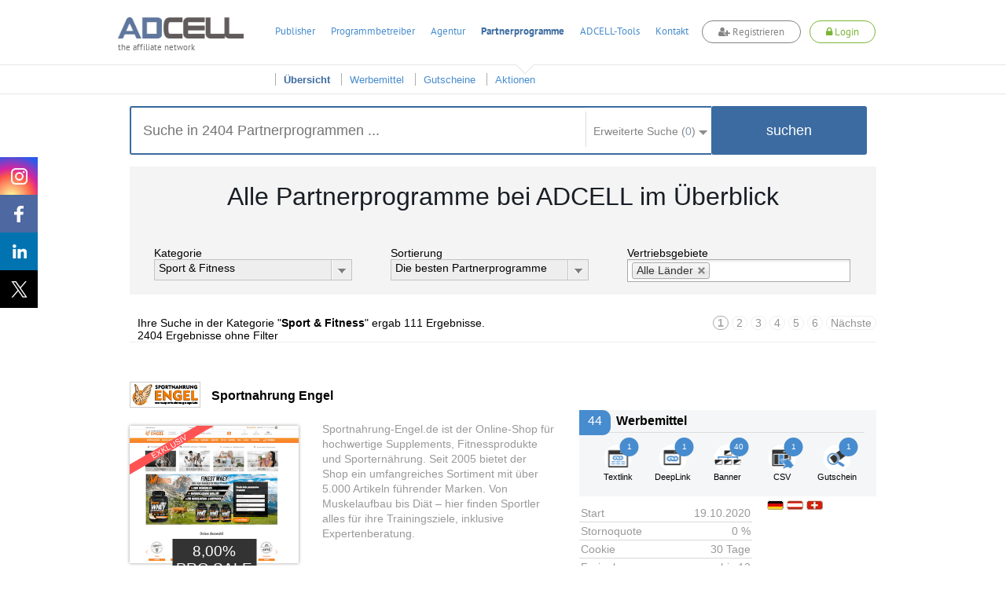

--- FILE ---
content_type: text/html; charset=UTF-8
request_url: https://www.adcell.de/partnerprogramme?category=19
body_size: 34890
content:
<!DOCTYPE html>
<html itemscope itemtype="https://schema.org/WebSite">
<head>
    <meta name="robots" content="noindex, follow" />
<meta name="keywords" content="Partnerprogramme, Partnerprogrammsuche, Affiliate" />
<meta name="description" content="Hier finden Sie eine Übersicht über alle 2404 ADCELL Partnerprogramme.
Mit der Sortierung oder der Stichwortsuche finden Sie schnell das passende Partnerprogramm für sich." />
<meta name="viewport" content="width=device-width, initial-scale=1.0" />
<meta http-equiv="Content-Type" content="text/html; charset=UTF-8" />
<meta name="apple-itunes-app" content="app-id=763425776" />
<meta name="google-play-app" content="app-id=de.firstlead.adcell" />
<meta name="google-site-verification" content="vl5wW7zuQAN7NWCuw4GsWs34qOTkdhvQIJ2gRQOw9ow" />
<meta property="og:image" content="https://storage.googleapis.com/adcell_documents/media_library/fc/62/383862503eb083bff_adcell-og-image.png" />
<meta property="og:image:width" content="1200" />
<meta property="og:image:width" content="630" />    <title>Alle 2404 Partnerprogramme bei ADCELL im Überblick</title>    <link href="https://www.adcell.de/partnerprogramme" rel="canonical" />
<link href="https://www.adcell.de/partnerprogramme" itemprop="url" />
<link href="https://www.adcell.de/partnerprogramme/page/2" rel="next" />
<link href="/themes/adcell-default/ui/smoothness/jquery-ui-1.10.1.custom.min.css" media="screen" rel="stylesheet" type="text/css" />
<link href="/themes/adcell-default.css" media="all" rel="stylesheet" type="text/css" />
<link href="https://storage.googleapis.com/adcell_documents/media_library/77/a1/5159867c85e1580e08_favicon.png" rel="icon" type="image/png" />
<link href="https://storage.googleapis.com/adcell_documents/media_library/77/a1/5159867c85e1580e08_favicon.png" rel="apple-touch-icon" />    <script type="text/javascript" data-cmp-ab="1" data-cmp-host="c.delivery.consentmanager.net" data-cmp-cdn="cdn.consentmanager.net" data-cmp-codesrc="0" src="https://cdn.consentmanager.net/delivery/autoblocking/f75e1d8eec0a.js"></script>
<script type="text/javascript" src="/min/?g=jquery"></script>
<script type="text/javascript" src="/min/?g=jqueryui"></script>
<script type="text/javascript" src="/min/?g=bootstrap"></script>
<script type="text/javascript" src="/min/?g=slider,adcell,adcell_plugins"></script>
<script type="text/javascript" src="/min/?f=/js/adcell/pages/programsearch.js"></script></head>
<body>
<script type="text/javascript" src="/min/?f=/js/adcell/packages/dialog/dialognavigator.js"></script>
<!-- HEADER Section -->
<nav class="main-navi ">
    <div class="section header">
        <div class="container">

            <!-- LOGO Layer -->
            <div class="lay corporate-logo">
                <a href="/" target="_self" title="ADCELL Startseite" class="lay">
                    <img class="logo " src="/themes/adcell-default/images/adcell-logo.png" alt="ADCELL - The affiliate network" title="ADCELL - The affiliate network"/>
                    <p class="h3">the affiliate network</p>
                </a>
            </div>

            <!-- Mobile Navigation -->
            <nav class="navbar navbar-default hidden-md hidden-lg">
                <div class="container-fluid">
                    <!-- Brand and toggle get grouped for better mobile display -->
                    <div class="navbar-header">
                        <button type="button" class="navbar-toggle collapsed" data-toggle="collapse" data-target="#bs-example-navbar-collapse-1" aria-expanded="false">
                            <span class="icon-bar"></span>
                            <span class="icon-bar"></span>
                            <span class="icon-bar"></span>
                        </button>
                                                    <a class="register-button" title="register">
                                <span class="fa fa-user-plus"></span>
                                <span>Registrieren</span>
                            </a>
                            <a class="login-button" title="login">
                                <span class="fa fa-lock"></span>
                                <span>Login</span>
                            </a>
                                            </div>

                    <!-- Collect the nav links, forms, and other content for toggling -->
                    <div class="collapse navbar-collapse" id="bs-example-navbar-collapse-1">
                        <ul class="nav navbar-nav">
                                                                    <li class="dropdown">
                                            <a href="#" class="dropdown-toggle" data-toggle="dropdown" role="button" aria-haspopup="true" aria-expanded="false">Publisher <span class="caret"></span></a>
                                            <ul class="dropdown-menu">
                                                                                                        <li><a href="/affiliates/informationen" title="Informationen">Informationen</a></li>
                                                                                                            <li><a href="/affiliates" title="Anmelden">Anmelden</a></li>
                                                                                                </ul>
                                        </li>
                                                                            <li class="dropdown">
                                            <a href="#" class="dropdown-toggle" data-toggle="dropdown" role="button" aria-haspopup="true" aria-expanded="false">Programmbetreiber <span class="caret"></span></a>
                                            <ul class="dropdown-menu">
                                                                                                        <li><a href="/merchants/informationen" title="Informationen">Informationen</a></li>
                                                                                                            <li><a href="/merchants" title="Anmelden">Anmelden</a></li>
                                                                                                            <li><a href="/forecast" title="Forecast">Forecast</a></li>
                                                                                                </ul>
                                        </li>
                                                                            <li class="dropdown">
                                            <a href="#" class="dropdown-toggle" data-toggle="dropdown" role="button" aria-haspopup="true" aria-expanded="false">Agentur <span class="caret"></span></a>
                                            <ul class="dropdown-menu">
                                                                                                        <li><a href="/agenturen/informationen" title="Informationen">Informationen</a></li>
                                                                                                            <li><a href="/agenturen" title="Anmelden">Anmelden</a></li>
                                                                                                            <li><a href="/agencyforecast" title="Forecast">Forecast</a></li>
                                                                                                </ul>
                                        </li>
                                                                            <li class="dropdown">
                                            <a href="#" class="dropdown-toggle" data-toggle="dropdown" role="button" aria-haspopup="true" aria-expanded="false">Partnerprogramme <span class="caret"></span></a>
                                            <ul class="dropdown-menu">
                                                                                                        <li><a href="/partnerprogramme" title="Übersicht">Übersicht</a></li>
                                                                                                            <li><a href="/werbemittel" title="Werbemittel">Werbemittel</a></li>
                                                                                                            <li><a href="/promotion/couponlist" title="Gutscheine">Gutscheine</a></li>
                                                                                                            <li><a href="/promotion/actionlist" title="Aktionen">Aktionen</a></li>
                                                                                                </ul>
                                        </li>
                                                                            <li class="dropdown">
                                            <a href="#" class="dropdown-toggle" data-toggle="dropdown" role="button" aria-haspopup="true" aria-expanded="false">ADCELL-Tools <span class="caret"></span></a>
                                            <ul class="dropdown-menu">
                                                                                                        <li><a href="/adcell-tools" title="Übersicht">Übersicht</a></li>
                                                                                                            <li><a href="/adcell-tools/mobileapp" title="Mobile App">Mobile App</a></li>
                                                                                                            <li><a href="/adcell-tools/thirdparty" title="3rd Party Tracking">3rd Party Tracking</a></li>
                                                                                                            <li><a href="/adcell-tools/adb" title="Affiliate-Dashboard">Affiliate-Dashboard</a></li>
                                                                                                            <li><a href="/adcell-tools/csvmapper" title="CSV-Mapper">CSV-Mapper</a></li>
                                                                                                            <li><a href="/saisonkalender" title="Saisonkalender">Saisonkalender</a></li>
                                                                                                            <li><a href="/adcell-tools/affiliate-arena" title="Publisher Arena">Publisher Arena</a></li>
                                                                                                </ul>
                                        </li>
                                                                            <li><a href="/impressum" title="Kontakt">Kontakt</a></li>
                                                            </ul>
                    </div><!-- /.navbar-collapse -->
                </div><!-- /.container-fluid -->
            </nav>

            
            <ul class="lay menu hidden-sm hidden-xs " id="topmenu">
                                        <li>
                            <a href="/affiliates" title="Publisher">Publisher</a>
                        </li>
                                                <li>
                            <a href="/merchants" title="Programmbetreiber">Programmbetreiber</a>
                        </li>
                                                <li>
                            <a href="/agenturen" title="Agentur">Agentur</a>
                        </li>
                                                <li class="active ">
                            <a href="/partnerprogramme" title="Partnerprogramme">Partnerprogramme</a>
                        </li>
                                                <li>
                            <a href="/adcell-tools" title="ADCELL-Tools">ADCELL-Tools</a>
                        </li>
                                                <li>
                            <a href="/impressum" title="Kontakt">Kontakt</a>
                        </li>
                                            <li class="register-list">
                        <a class="register-button" title="register">
                            <span class="fa fa-user-plus"></span>
                            Registrieren
                        </a>
                    </li>
                    <li class="login-list">
                        <a class="login-button" title="login">
                            <span class="fa fa-lock"></span>
                            Login
                        </a>
                    </li>
                            </ul>

            
                            <script>
                    if (typeof (window.postReady) == 'undefined'){
                        window.postReady = {};
                    }

                    
                    postReady.initSubmit = function () {
                        var locator = document.location.href;
                        var url = locator.replace(/http:/, 'https:');
                        $('#loginformular').attr('action', url);
                    }
                </script>

                <!-- LOGIN Layer -->
                <div class="lay customer-login">
                    <span class="login-register-close">x</span>
                    <p class="login-register-title">Login</p>
                    <form id="loginformular" class="form login-user" method="post">
                        <input type="text" name="username" value="" class="input-medium" title="Ihr Benutzername" placeholder="Benutzername / Account-ID"/>
                        <input type="password" name="password" value="" class="input-medium" title="Ihr persönliches Passwort" placeholder="Passwort"/>
                        <input type="hidden" name="formaction" value="login" title="Einloggen"/>
                        <button data-icon="none" data-type="button" data-event="forceSubmit" class="btn-login">Einloggen</button>
                    </form>
                    <div class="forgotpassword-box">
                        <a class="forget-password-disable-button" href="/" id="forgotpassword-btn" target="_self" title="Sollten Sie Ihr persönliches Passwort vergessen haben, klicken Sie hier.">
                            Passwort vergessen?</a>
                    </div>
                </div>
                <div class="lay customer-register">
                    <span class="login-register-close">x</span>
                    <p class="login-register-title">Registrieren</p>
                    <div class="col-xs-4">
                        <a href="/affiliates" class="register-link">
                            <img src="/themes/adcell-default/images/redesign-2018/icon-affiliates-green.png" alt="Partner">
                            <p>als Publisher<br>
                                <span>Partner</span></p>
                        </a>
                    </div>
                    <div class="col-xs-4">
                        <a href="/merchants" class="register-link">
                            <img src="/themes/adcell-default/images/redesign-2018/icon-merchants-green.png" alt="Programmbetreiber">
                            <p>als Advertiser<br>
                                <span>Programmbetreiber</span></p>
                        </a>
                    </div>
                    <div class="col-xs-4">
                        <a href="/agenturen" class="register-link">
                            <img src="/themes/adcell-default/images/redesign-2018/icon-agenturen-green.png" alt="Agentur">
                            <p>als Agentur<br>
                                <span>Agency</span></p>
                        </a>
                    </div>
                </div>

                    </div>
    </div>

    <div class="subnavi hidden-sm hidden-xs">
        <div class="container">
            <ul class="lay submenu" id="submenu">
                                                <li data-parent="/affiliates" class="menuhidden mh">
                                    <a href="/affiliates/informationen" title="Informationen">
                                        Informationen                                    </a>
                                </li>
                                                            <li data-parent="/affiliates" class="menuhidden mh">
                                    <a href="/affiliates" title="Anmelden">
                                        Anmelden                                    </a>
                                </li>
                                                            <li data-parent="/merchants" class="menuhidden mh">
                                    <a href="/merchants/informationen" title="Informationen">
                                        Informationen                                    </a>
                                </li>
                                                            <li data-parent="/merchants" class="menuhidden mh">
                                    <a href="/merchants" title="Anmelden">
                                        Anmelden                                    </a>
                                </li>
                                                            <li data-parent="/merchants" class="menuhidden mh">
                                    <a href="/forecast" title="Forecast">
                                        Forecast                                    </a>
                                </li>
                                                            <li data-parent="/agenturen" class="menuhidden mh">
                                    <a href="/agenturen/informationen" title="Informationen">
                                        Informationen                                    </a>
                                </li>
                                                            <li data-parent="/agenturen" class="menuhidden mh">
                                    <a href="/agenturen" title="Anmelden">
                                        Anmelden                                    </a>
                                </li>
                                                            <li data-parent="/agenturen" class="menuhidden mh">
                                    <a href="/agencyforecast" title="Forecast">
                                        Forecast                                    </a>
                                </li>
                                                            <li data-parent="/partnerprogramme" class="active menuvisible mv">
                                    <a href="/partnerprogramme" title="Übersicht">
                                        Übersicht                                    </a>
                                </li>
                                                            <li data-parent="/partnerprogramme" class="menuvisible mv">
                                    <a href="/werbemittel" title="Werbemittel">
                                        Werbemittel                                    </a>
                                </li>
                                                            <li data-parent="/partnerprogramme" class="menuvisible mv">
                                    <a href="/promotion/couponlist" title="Gutscheine">
                                        Gutscheine                                    </a>
                                </li>
                                                            <li data-parent="/partnerprogramme" class="menuvisible mv">
                                    <a href="/promotion/actionlist" title="Aktionen">
                                        Aktionen                                    </a>
                                </li>
                                                            <li data-parent="/adcell-tools" class="menuhidden mh">
                                    <a href="/adcell-tools" title="Übersicht">
                                        Übersicht                                    </a>
                                </li>
                                                            <li data-parent="/adcell-tools" class="menuhidden mh">
                                    <a href="/adcell-tools/mobileapp" title="Mobile App">
                                        Mobile App                                    </a>
                                </li>
                                                            <li data-parent="/adcell-tools" class="menuhidden mh">
                                    <a href="/adcell-tools/thirdparty" title="3rd Party Tracking">
                                        3rd Party Tracking                                    </a>
                                </li>
                                                            <li data-parent="/adcell-tools" class="menuhidden mh">
                                    <a href="/adcell-tools/adb" title="Affiliate-Dashboard">
                                        Affiliate-Dashboard                                    </a>
                                </li>
                                                            <li data-parent="/adcell-tools" class="menuhidden mh">
                                    <a href="/adcell-tools/csvmapper" title="CSV-Mapper">
                                        CSV-Mapper                                    </a>
                                </li>
                                                            <li data-parent="/adcell-tools" class="menuhidden mh">
                                    <a href="/saisonkalender" title="Saisonkalender">
                                        Saisonkalender                                    </a>
                                </li>
                                                            <li data-parent="/adcell-tools" class="menuhidden mh">
                                    <a href="/adcell-tools/affiliate-arena" title="Publisher Arena">
                                        Publisher Arena                                    </a>
                                </li>
                                        </ul>
        </div>
    </div>
</nav>

<!-- SOCIAL -->
<div class="lay social" data-spy="affix" data-offset-top="20" data-offset-bottom="620">
    <a class="socialmedia instagram" target="_blank" href="https://www.instagram.com/adcell_de" title="ADCELL auf Instagram">
        <span></span>
    </a>
    <a class="socialmedia facebook" target="_blank" href="https://www.facebook.com/adcell.de" title="ADCELL auf Facebook">
        <span></span>
    </a>
    <a class="socialmedia linkedin" target="_blank" href="https://de.linkedin.com/organization-guest/company/adcell-firstlead-gmbh" title="ADCELL bei LinkedIn">
        <span></span>
    </a>
    <a class="socialmedia twitter" target="_blank" href="https://x.com/ADCELL" title="ADCELL auf X">
        <span></span>
    </a>
</div>
<style>
    /* Navigation */
    .forget-password-disable-button {
        pointer-events: none;
        opacity: 0.5;
    }
    .section.header > .container{
        position: relative;
    }
    .section.header > .container *{
        font-family: Adcell, Arial, sans-serif !important;
    }
    .register-button, .login-button {
        border-radius: 20px;
        -webkit-transition: 0.5s ease;
        -moz-transition: 0.5s ease;
        -ms-transition: 0.5s ease;
        -o-transition: 0.5s ease;
        transition: 0.5s ease;
        display: inline-block;
        font-size: 16px;
        font-weight: 700;
        margin-top: -4px;
        padding: 5px 20px !important;
        background-color: #fff;
    }
    .register-button {
        color: #838383 !important;
        border: 1px solid #838383;
    }
    .login-button {
        color: #7ab535 !important;
        border: 1px solid #7ab535;
    }
    .lay.customer-login input.input-medium {
        border: none!important;
        border-bottom: 1px solid #aaa!important;
    }
    #topmenu a.login-button span.fa,
    #topmenu a.register-button span.fa,
    .navbar-header a.login-button span.fa,
    .navbar-header a.register-button span.fa{
        font-family: FontAwesome!important;
    }
    .register-button:hover {
        background-color: #838383;
        cursor: pointer;
        color: #fff!important;
    }
    .login-button:hover {
        background-color: #7ab535;
        cursor: pointer;
        color: #fff!important;
    }
    .login-button > img {
        left: -5px;
        position: relative;
        top: 1px;
        transition: opacity 0.2s ease 0s, width 0.2s ease 0s, color 0.2s ease 0s;
        -webkit-transition: opacity 0.2s ease 0s, width 0.2s ease 0s, color 0.2s ease 0s;
        -moz-transition: opacity 0.2s ease 0s, width 0.2s ease 0s, color 0.2s ease 0s;
        -ms-transition: opacity 0.2s ease 0s, width 0.2s ease 0s, color 0.2s ease 0s;
        -o-transition: opacity 0.2s ease 0s, width 0.2s ease 0s, color 0.2s ease 0s;
        filter: brightness(0) invert(1);
        -webkit-filter: brightness(0) invert(1);
    }
    .main-navi {
        position: fixed;
        width: 100%;
        z-index: 100;
        top: 0;
    }
    .subnavi {
        border-top: 1px solid #e6e6e6;
        background: rgba(255, 255, 255, 0.87) none repeat scroll 0 0;
        border-bottom: 1px solid #e6e6e6;
    }
    .subnavi .container {
        padding: 0;
    }
    .subnavi.sub-shadow {
        box-shadow: 0 1px 3px 0 rgba(0, 0, 0, 0.1);
    }
    .logged-navi .lay.submenu {
        float: left;
        min-width: 0;
    }
    .navbar-toggle.customer-btn {
        padding: 21px 20px;
    }
    .customer-user-icon {
        display: block;
        height: 22px;
        width: 22px;
    }
    .text-red {
        color: #f00;
    }

    /* User Daten */
    .customer-info {
        display: flex;
    }
    table.table.table-customerinfo {
        width: auto;
    }
    .rating-tooltip-header {
        font-weight: bold;
        margin-top: 15px;
    }
    .credit-button {
        background: #fff;
        border: 1px solid #478cce;
        color: #478cce;
        padding: 2px 11px;
        margin-top: 8px;
        border-radius: 12px;
        transition: all 0.5s ease 0s;
        -webkit-transition: all 0.5s ease 0s;
        -ms-transition: all 0.5s ease 0s;
        -moz-transition: all 0.5s ease 0s;
        -o-transition: all 0.5s ease 0s;
        float: right;
        margin-bottom: 0;
    }
    .credit-button:hover {
        background: #478cce;
        border: 1px solid #478cce;
        color: #fff;
    }
    .section.header > .container .fa-plus-circle,
    .section.header > .container  .fa-money,
    .section.header > .container  .fa-check-circle {
        font-family: inherit!important;
        font: normal normal normal 14px/1 FontAwesome!important;
    }
    .section.header > .container .fa-plus-circle  {
        margin: 1px 5px 0 0;
    }
    .section.header > .container  .fa-money {
        margin: 1px 7px 0 0;
    }
    .section.header > .container  .fa-check-circle {
        margin: 6px 7px 0 0;
        color: #7ab535;
    }
    .right a.ui-button .ui-button-text {
        padding: 2px 11px;
        margin-top: -4px;
        color: #7ab535;
        background: #fff;
        border: 1px solid #7AB535;
        border-radius: 30px;
        transition: all 0.5s ease 0s;
        -webkit-transition: all 0.5s ease 0s;
        -ms-transition: all 0.5s ease 0s;
        -moz-transition: all 0.5s ease 0s;
        -o-transition: all 0.5s ease 0s;
    }
    .right a.ui-button .ui-button-text:hover {
        color: #fff;
        background: #7ab535;
    }
    #applyPayout.ui-state-default .ui-icon.ui-icon-adcell-money {
        display: none;
    }
    #account.ui-state-default .ui-icon.ui-icon-adcell-money {
        display: block;
    }
    #applyPayout {
        background: #fff;
        border: inherit;
        position: relative;
        margin-right: 18px;
    }
    #applyPayout .payout-new {
        background: #ff5353;
        color: #fff;
        position: absolute;
        top: -10px;
        right: -14px;
        padding: 0 5px;
        border-radius: 10px;
        font-size: 11px;
        font-weight: bold;
        line-height: 1.5;
    }
    .ui-dialog-content.ui-widget-content span.fa.fa-exclamation-triangle {
        color: #ff5353;
        float: left;
        font-size: 18px;
        margin-top: 11px;
    }
    .ui-dialog-content.ui-widget-content h4 {
        font-size: 20px;
        margin: 7px 0 19px 28px;
        font-weight: 500;
    }
    .merchant-list {
        width: 100%;
        margin-bottom: 30px;
    }
    .merchant-list-head {
        border-bottom: 2px solid #ddd;
    }
    .merchant-list-data {
        border-top: 1px solid #ddd;
    }
    .merchant-list-head,
    .merchant-list-data {
        padding: 5px 20px 5px 8px;
    }

    /* Social ausblenden wenn eingeloggt */
    .logged-navi + .social {
        display: none;
    }

    .login-register-title {
        display: none;
        width: 100%;
        float: left;
        text-align: center;
        font-size: 18px;
        margin-top: -7px;
    }
    .login-register-close {
        position: absolute;
        color: #FF5353;
        top: 9px;
        right: 5px;
        font-size: 18px;
        line-height: 0;
        cursor: pointer;
    }
    .page-error .login-register-close {
        display: none;
    }
    .account-type {
        background: #fff;
        width: 80px;
        float: right;
        margin-left: 15px;
        margin-top: -11px;
        border: 1px solid #ddd;
        border-radius: 0 0 5px 5px;
        text-align: center;
        padding-top: 6px;
        color: #333;
        font-weight: normal;
        box-shadow: 0px 3px 2px rgba(0,0,0,0.1);
        font-size: 12px;
        padding-bottom: 8px;
    }
    .account-type img {
        display: inline-block;
        width: 40px;
        height: 30px;
        margin-top: 5px;
        filter: grayscale(1);
        -webkit-filter: grayscale(1);
    }
    .dlgnav-Bg, .dlgnav-nc-Bg {
        background-color: #f3f3f3;
        border-radius: 50%;
        display: inline-block;
        height: 60px;
        margin: 13px 20px;
        width: 60px;
        box-sizing: content-box;
        -webkit-transition: background-color 0.5s ease;
        -moz-transition: background-color 0.5s ease;
        -ms-transition: background-color 0.5s ease;
        -o-transition: background-color 0.5s ease;
        transition: background-color 0.5s ease;
        cursor: pointer;
    }
    .dlgnav-nc-Bg:hover,
    .dlgnav-nc-Bg.active {
        background-color: #3b6ba0;
    }
    .workflowsteps-MiniIcon {
        background-image: url("/themes/adcell-default/images/icons/programm-sprite.png");
        display: block;
        height: 42px;
        margin: 9px;
        width: 42px;
    }
    .workflowsteps-MiniIcon.infoIcon {
        background-position: -376px -183px;
    }
    .workflowsteps-MiniIcon.infoIcon:hover,
    .dlgnav-Bg.active, .dlgnav-nc-Bg.active .workflowsteps-MiniIcon.infoIcon {
        background-position: -376px -224px;
    }
    .workflowsteps-MiniIcon.codeIcon {
        background-position: -168px -182px;
    }
    .workflowsteps-MiniIcon.codeIcon:hover,
    .dlgnav-Bg.active, .dlgnav-nc-Bg.active .workflowsteps-MiniIcon.codeIcon {
        background-position: -168px -224px;
    }
    .workflowsteps-MiniIcon.testIcon {
        background-position: -415px -182px;
    }
    .workflowsteps-MiniIcon.testIcon:hover,
    .dlgnav-Bg.active, .dlgnav-nc-Bg.active .workflowsteps-MiniIcon.testIcon {
        background-position: -415px -223px;
    }
    .dlgnav-Bg.active .workflow-title.smallFont, .dlgnav-nc-Bg.active .workflow-title.smallFont {
        border-bottom: 3px solid #3b6ba0;
    }
    .oneLine {
        padding-bottom: 5px !important;
        padding-top: 9px;
    }
    .workflow-title {
        font-size: 12px;
        text-align: center;
        color: #676767;
    }
    .workflow-title.smallFont {
        color: #676767;
        height: 22px;
        margin-top: 5px;
        padding-bottom: 14px;
        position: absolute;
        width: 60px;
        box-sizing: content-box;
    }
    .tracking-icon {
        width: 21px;
        height: 21px;
        display: inline-block;
        margin-right: 6px;
        position: relative;
    }
    .tracking-icon::before {
        background-image: url("/themes/adcell-default/images/icons/tracking-icons.png");
        content: "";
        position: absolute;
        width: 21px;
        height: 21px;
        left: 0;
        top: 3px;
    }
    .tracking-icon.first-party-icon::before {
        background-position: -21px 0;
    }
    .tracking-icon.first-party-icon::after {
        content: "Neu";
        text-transform: uppercase;
        background-color: #f5524e;
        position: absolute;
        border-radius: 10px;
        padding: 0 3px;
        color: #fff;
        font-size: 8px;
        left: 12px;
        top: -6px;
    }
    .status-test.test-failed {
        color: #a94442;
    }
    /* RESPONSIVE ANPASSUNGEN */
    @media (max-width: 1200px) {
        .lay.menu {
            padding-left: 27px;
        }
    }
    @media (max-width: 991px) {
        .register-button {
            float: right;
            height: 100%;
            margin-top: 14px;
            margin-right: 20px;
            padding: 5px 20px !important;
        }
        .lay.customer-register {
            right: -44px;
            top: 130%;
        }
        .lay.customer-login {
            right: 178px;
            top: 130%;
        }
        .lay.customer-login::after {
            left: 119px;
        }
        .login-button {
            float: right;
            height: 100%;
            margin-top: 14px;
            margin-right: 20px;
            padding: 5px 20px !important;
        }
        .login-button > img {
            display: block;
            margin: 0 auto;
            position: initial;
        }
        .customer-info {
            display: none;
        }
        .section.header > .container, .section.header .container-fluid {
            padding: 0;
        }
        .navbar-header {
            float: none;
        }
        .navbar-toggle {
            display: block;
        }
        .navbar-collapse {
            border-top: 1px solid transparent;
            box-shadow: inset 0 1px 0 rgba(255,255,255,0.1);
        }
        .navbar-collapse.collapse {
            display: none !important;
        }
        .navbar-nav {
            float: none!important;
            margin: 7.5px -15px;
        }
        .navbar-nav>li {
            float: none;
        }
        .navbar-nav>li>a {
            padding-top: 10px;
            padding-bottom: 10px;
        }
        .navbar-text {
            float: none;
            margin: 15px 0;
        }
        .navbar-nav .open .dropdown-menu {
            background-color: #f7f7f7;
            border: 0 none;
            box-shadow: none;
            float: none;
            margin-top: 0;
            position: static;
            width: auto;
        }
        /* since 3.1.0 */
        .navbar-collapse.collapse.in {
            display: block!important;
        }
        .collapsing {
            overflow: hidden!important;
        }
        .lay.corporate-logo {
            margin-bottom: 10px;
            margin-left: 20px;
            margin-top: 10px;
        }
        .navbar-default {
            background: none;
            border: none;
        }
        .navbar {
            margin: 0;
        }
        .section.header {
            padding: 0;
            border-bottom: 1px solid #ddd;
        }
        .navbar-toggle {
            -moz-border-bottom-colors: none;
            -moz-border-left-colors: none;
            -moz-border-right-colors: none;
            -moz-border-top-colors: none;
            border-color: -moz-use-text-color -moz-use-text-color -moz-use-text-color #ddd;
            border-image: none;
            border-radius: 0;
            border-style: none none none solid;
            border-width: medium medium medium 1px;
            margin: 0;
            padding: 25px 20px;
        }
        .navbar-nav {
            margin: 0 -15px;
        }
        .nav > li {
            border-bottom: 1px solid #ddd;
        }
    }
    @media (max-width: 767px) {
        .section.header .container-fluid {
            padding: 0 15px;
        }
        .section.header > .container {
            padding: 0;
        }
        .login-button, .register-button {
            font-size: 12px;
            padding: 4px 13px !important;
            margin-top: 19px;
            margin-right: 10px;
        }
        .lay.customer-login {
            right: 105px;
        }
        .lay.customer-register {
            right: 54px;
        }
        .lay.customer-register::after {
            left: 320px;
        }
    }
    @media (max-width: 460px) {
        a.login-button span,
        a.register-button span {
            display: none;
        }
        a.login-button span.fa,
        a.register-button span.fa {
            display: inline;
        }
        .lay.customer-register {
            width: 160px;
            right: 34px;
        }
        .lay.customer-register .col-xs-4 {
            width: 100%;
        }
        .lay.customer-register .col-xs-4:nth-child(4) {
            border: none;
            margin: 17px 0;
        }
        .lay.customer-register::after {
            left: 90px;
        }
        .lay.customer-login {
            right: 34px;
        }
        .lay.customer-login::after {
            left: 129px;
        }
        .login-register-title {
            display: block;
        }
    }
    @media (max-width: 380px) {
        .lay.corporate-logo .logo {
            width: 130px;
        }
        .lay.corporate-logo {
            margin-left: 10px;
            margin-top: 15px;
        }
    }
</style>

<script>

    // Auf Click des Login-Buttons erscheint das Login-Formular
    $(".login-button").click(function(){
        $(".container").find(".customer-login").fadeToggle("fast", "linear");
        $(".container").find(".customer-register").fadeOut("fast", "linear");
    });

    // Auf Click des Registrieren-Buttons erscheint das Registrieren-Formular
    $(".register-button").click(function(){
        $(".container").find(".customer-register").fadeToggle("fast", "linear");
        $(".container").find(".customer-login").fadeOut("fast", "linear");
    });

    // Schließt die Formulare wenn auf den Bildschirm geklickt wird
    $('body').click(function(e){
        if ( $(e.target).is('.login-register-close') || !$(e.target).parents().is('.main-navi') ) {
            $(".container").find(".customer-register").fadeOut("fast", "linear");
            $(".container").find(".customer-login").fadeOut("fast", "linear");
        }
    });

    // MOBILE - Auf Click des Customer-Buttons erscheinen die Kundendaten
    $(".customer-btn").click(function(){
        $(".customer-info").fadeToggle("fast", "linear");
    });

    // Navigation Pfeil entfernen bzw. hinzufügen
    $('#topmenu li').on('mouseenter', function(ev){
        var href = $(this).find('a').attr('href');
        $('#topmenu li').removeClass('navi-arrow');
        var numSubNaviElements = $('#submenu li[data-parent="' + href + '"]').length;
        if( numSubNaviElements > 0 ){
            $(this).addClass('navi-arrow');
        }

        var $activeListElement = $('#topmenu li.active');
        if($(this).find('a').text() != $activeListElement.find('a').text()){
            $activeListElement.addClass('no-arrow');
        }
    });

    $('.main-navi').on('mouseleave', function(ev){
        $('#topmenu li').removeClass('navi-arrow');
        var href = $('#topmenu li.active').find('a').attr('href');
        var numSubNaviElements = $('#submenu li[data-parent="' + href + '"]').length;
        if( numSubNaviElements > 0 ){
            $('#topmenu li.active').removeClass('no-arrow');
        }

        $('#submenu li').removeClass('menuvisible').addClass('menuhidden');
        $('#submenu li.menuhidden[data-parent="' + href + '"]').removeClass('menuhidden').addClass('menuvisible');
    });

    // Subnavi Box-shadow hinzufügen, wenn seite scrollt
    $(window).scroll(function() {
        if ($(this).scrollTop() > 70){
            $('.subnavi').addClass("sub-shadow");
        }
        else{
            $('.subnavi').removeClass("sub-shadow");
        }
    });
</script>


<script>
    // First-Party-Tracking-Dialog
    var firstPartyTrackingDlg = {
        'open' : function (programId, currentPage) {

            if (currentPage == undefined) {
                currentPage = 0;
            }

            var pages = [
                {
                    dialogTitle: "Infos",
                    pageLeave: function () {
                    },
                    url: '/merchant/tracking/getfirstpartyinfo',
                    navItem: '<span class="workflowsteps-MiniIcon infoIcon navbarIcon"></span><p class="workflow-title smallFont oneLine">Infos</p>',
                    CSSclass: 'dlgnav-nc-Bg firstpartyinfo',
                },
                {
                    dialogTitle: "Code",
                    pageLeave: function () {
                    },
                    url: '/merchant/tracking/getfirstpartycode',
                    navItem: '<span class="workflowsteps-MiniIcon codeIcon navbarIcon"></span><p class="workflow-title smallFont oneLine">Code</p>',
                    CSSclass: 'dlgnav-nc-Bg firstpartycode',
                },
                {
                    dialogTitle: "Test",
                    pageLeave: function () {
                    },
                    url: '/merchant/tracking/getfirstpartytest/programId/' + programId,
                    navItem: '<span class="workflowsteps-MiniIcon testIcon navbarIcon"></span><p class="workflow-title smallFont oneLine">Test</p>',
                    CSSclass: 'dlgnav-nc-Bg firstpartytest',
                },
            ];

            var dnav = adcell.dialog.dialognavigator({
                pages: pages,
                currentPageIndex: currentPage
            });

            dnav.showDialog();
            adcell.dialog.dnav = dnav;
        }
    }

    function openFirstPartyTrackingDlg (programId) {
        $.ajax({
            type: "POST",
            url: '/merchant/tracking/hasfirstpartytracking',
            data: {
                'programId' : programId
            },
            dataType:'json',
            success: function (msg) {
                if (msg.status == 'ok' && msg.active == true) {
                    if (msg.showTrackingDlg == false) {
                        return false;
                    }

                    var currentPage = 0;
                    if (msg.hasFirstPartyTracking == true) {
                        currentPage = 2;
                    }

                    firstPartyTrackingDlg.open(programId, currentPage);
                }

            }
        });
    }

    </script>
<section>
    <div class="wp ">
        <div class="container">
            <div class="lay block-content style-4">
                <div class="lay searchbar-box">
                    <div class="container programsearch-programoverview" style="padding: 0px;">
        <div class="search-content">
            <div class="search-box container">
                <form class="form" method="post" itemprop="potentialAction" itemscope itemtype="https://schema.org/SearchAction">
                    <meta itemprop="target" content="https://www.adcell.de/partnerprogram/index?keyword={searchKeyword}"/>
                    <input type="text" id="partSearch" name="searchKeyword" value="" placeholder="Suche in 2404 Partnerprogrammen ..."  title="Suche" itemprop="query-input"/>
                    <div class="searchFilterContainer">
                        <div class="searchFilterCnt">
                            <div class="searchFilterHeader">
                                <span class="searchFilterHeaderLabel">Erweiterte Suche (<span id="count-checked-checkboxes">0</span>)</span>
                                <span><img class="logo" src="/themes/adcell-default/images/icons/search-arrow.png" alt="Suchpfeil"/></span>
                            </div>
                        </div>
                        <div class="searchFilterContent">
                            <label><input class="searchFilterCb" type="checkbox" name="searchFilter[]" value="lead" />Lead-Events</label>
                            <label><input class="searchFilterCb" type="checkbox" name="searchFilter[]" value="sale" />Sale-Events</label>
                            <label><input class="searchFilterCb" type="checkbox" name="searchFilter[]" value="exclusive" />Exklusiv</label>
                            <label><input class="searchFilterCb" type="checkbox" name="searchFilter[]" value="lifetime" />Lifetime-Vergütung</label>
                            <label><input class="searchFilterCb" type="checkbox" name="searchFilter[]" value="coupon" />Gutscheine</label>
                            <label><input class="searchFilterCb" type="checkbox" name="searchFilter[]" value="csv" />CSV-Datei</label>
                            <label><input class="searchFilterCb" type="checkbox" name="searchFilter[]" value="sem" />SEM-Freigabe</label>
                            <label><input class="searchFilterCb" type="checkbox" name="searchFilter[]" value="pla" />PLA-Freigabe</label>
                            <label><input class="searchFilterCb" type="checkbox" name="searchFilter[]" value="cashback" />Cashback</label>
                            <label><input class="searchFilterCb" type="checkbox" name="searchFilter[]" value="incentive" />Incentive Traffic</label>
                            <label><input class="searchFilterCb" type="checkbox" name="searchFilter[]" value="retargeting" />Retargeting</label>
                            <label><input class="searchFilterCb" type="checkbox" name="searchFilter[]" value="postview" />PostView</label>
                            <label><input class="searchFilterCb" type="checkbox" name="searchFilter[]" value="https" />HTTPS-fähig</label>
                        </div>
                    </div>
                    <button id="submitSearch" class="con-plus" data-type="button"><span class="fa fa-search"></span><span class="search-text">suchen</span></button>
                </form>
            </div>
            <script>
                programSearch.init();
            </script>
        </div>
</div>
                </div>
                <div class="lay filterfield-box">
                    <div class="col-xs-12">
                        <h1 class="text-center h1 headline-bold">Alle Partnerprogramme bei ADCELL im Überblick</h1>
                    </div>
                    <div class="col-xs-12">
                        <div class="searchOptionContainer">
                            <label for="category">Kategorie</label>
                            <br/>
                            <select name="category" id="category">
                                <option value="all">Alle aktiven Partnerprogramme</option>
                                <option value="35" >Accessoires & Schmuck</option><option value="36" >An- & Verkauf / ReCommerce</option><option value="2" >Auto & Zubehör</option><option value="37" >Bildung & Beruf</option><option value="4" >Bücher, Film & Musik</option><option value="9" >Erotik</option><option value="30" >Erotikshops</option><option value="34" >Essen & Trinken</option><option value="28" >Familie & Kinder</option><option value="38" >Freizeit & Garten</option><option value="26" >Games</option><option value="39" >Gesundheit & Pflege</option><option value="11" >Gewinnspiele</option><option value="13" >Handy & Telekommunikation</option><option value="33" >Haus & Wohnen</option><option value="16" >Kleidung & Mode</option><option value="41" >Online-Druckereien</option><option value="18" >Reise & Urlaub</option><option value="42" >Social Networks & Dating</option><option value="19"  selected="selected" >Sport & Fitness</option><option value="43" >Technik</option><option value="44" >Tiere & Hobby</option><option value="21" >Wirtschaft & Finanzen</option><option value="31" >Zeitung & Zeitschriften</option>                            </select>
                        </div>
                        <div class="searchOptionContainer">
                            <label for="sort">Sortierung</label>
                            <br/>
                            <select name="sort" id="sort">
                                <option value="best" selected="selected">Die besten Partnerprogramme</option>
                                <option value="actual">Die neusten Partnerprogramme</option>
                                <option value="alphabetically" >Alphabetisch</option>
                                <option value="cancelratio" >Stornoquote</option>
                                <option value="paybacktime" >durchschnittliche Freigabezeit</option>
                                <option value="age" >nach Programmalter</option>
                                <option value="relevance" >nach Relevanz (nur Stichwortsuche)</option>
                            </select>
                        </div>
                                                <div class="searchOptionContainer">
                            <label for="salesRegion">Vertriebsgebiete</label>
                            <br/>
                            <select name="salesRegion" id="salesRegion" multiple="multiple" data-oldvalues="">
                                <option value="all" >Alle Länder</option>
                                                                    <option value="1" >Deutschland</option>
                                                                    <option value="2" >Österreich</option>
                                                                    <option value="3" >Schweiz</option>
                                                                    <option value="5" >Ägypten</option>
                                                                    <option value="11" >Äquatorialguinea</option>
                                                                    <option value="15" >Äthiopien</option>
                                                                    <option value="4" >Afghanistan</option>
                                                                    <option value="6" >Albanien</option>
                                                                    <option value="7" >Algerien</option>
                                                                    <option value="8" >Andorra</option>
                                                                    <option value="9" >Angola</option>
                                                                    <option value="10" >Antigua und Barbuda</option>
                                                                    <option value="12" >Argentinien</option>
                                                                    <option value="13" >Armenien</option>
                                                                    <option value="14" >Aserbaidschan</option>
                                                                    <option value="16" >Australien</option>
                                                                    <option value="17" >Bahamas</option>
                                                                    <option value="18" >Bahrain</option>
                                                                    <option value="19" >Bangladesch</option>
                                                                    <option value="20" >Barbados</option>
                                                                    <option value="21" >Belarus</option>
                                                                    <option value="22" >Belgien</option>
                                                                    <option value="23" >Belize</option>
                                                                    <option value="24" >Benin</option>
                                                                    <option value="25" >Bhutan</option>
                                                                    <option value="26" >Bolivien</option>
                                                                    <option value="27" >Bosnien und Herzegowina</option>
                                                                    <option value="28" >Botsuana</option>
                                                                    <option value="29" >Brasilien</option>
                                                                    <option value="30" >Brunei Darussalam</option>
                                                                    <option value="31" >Bulgarien</option>
                                                                    <option value="32" >Burkina Faso</option>
                                                                    <option value="33" >Burundi</option>
                                                                    <option value="34" >Chile</option>
                                                                    <option value="35" >China</option>
                                                                    <option value="36" >Cookinseln</option>
                                                                    <option value="37" >Costa Rica</option>
                                                                    <option value="38" >Dänemark</option>
                                                                    <option value="39" >Dominica</option>
                                                                    <option value="40" >Dominikanische Republik</option>
                                                                    <option value="41" >Dschibuti</option>
                                                                    <option value="42" >Ecuador</option>
                                                                    <option value="43" >El Salvador</option>
                                                                    <option value="44" >Elfenbeinküste</option>
                                                                    <option value="45" >Eritrea</option>
                                                                    <option value="46" >Estland</option>
                                                                    <option value="47" >Fidschi</option>
                                                                    <option value="48" >Finnland</option>
                                                                    <option value="49" >Frankreich</option>
                                                                    <option value="50" >Gabun</option>
                                                                    <option value="51" >Gambia</option>
                                                                    <option value="52" >Georgien</option>
                                                                    <option value="53" >Ghana</option>
                                                                    <option value="194" >Gibraltar</option>
                                                                    <option value="54" >Grenada</option>
                                                                    <option value="55" >Griechenland</option>
                                                                    <option value="56" >Großbritannien</option>
                                                                    <option value="57" >Guatemala</option>
                                                                    <option value="58" >Guinea</option>
                                                                    <option value="59" >Guinea-Bissau</option>
                                                                    <option value="60" >Guyana</option>
                                                                    <option value="61" >Haiti</option>
                                                                    <option value="62" >Honduras</option>
                                                                    <option value="195" >Hong Kong</option>
                                                                    <option value="63" >Indien</option>
                                                                    <option value="64" >Indonesien</option>
                                                                    <option value="65" >Irak</option>
                                                                    <option value="66" >Iran</option>
                                                                    <option value="67" >Irland</option>
                                                                    <option value="68" >Island</option>
                                                                    <option value="69" >Israel</option>
                                                                    <option value="70" >Italien</option>
                                                                    <option value="71" >Jamaika</option>
                                                                    <option value="72" >Japan</option>
                                                                    <option value="73" >Jemen</option>
                                                                    <option value="74" >Jordanien</option>
                                                                    <option value="75" >Kambodscha</option>
                                                                    <option value="76" >Kamerun</option>
                                                                    <option value="77" >Kanada</option>
                                                                    <option value="78" >Kap Verde</option>
                                                                    <option value="79" >Kasachstan</option>
                                                                    <option value="80" >Katar</option>
                                                                    <option value="81" >Kenia</option>
                                                                    <option value="82" >Kirgisistan</option>
                                                                    <option value="83" >Kiribati</option>
                                                                    <option value="84" >Kolumbien</option>
                                                                    <option value="85" >Komoren</option>
                                                                    <option value="86" >Kongo</option>
                                                                    <option value="87" >Korea (Demokratische Volksrepublik)</option>
                                                                    <option value="88" >Korea (Republik)</option>
                                                                    <option value="89" >Kroatien</option>
                                                                    <option value="90" >Kuba</option>
                                                                    <option value="91" >Kuwait</option>
                                                                    <option value="92" >Laos</option>
                                                                    <option value="93" >Lesotho</option>
                                                                    <option value="94" >Lettland</option>
                                                                    <option value="95" >Libanon</option>
                                                                    <option value="96" >Liberia</option>
                                                                    <option value="97" >Libyen</option>
                                                                    <option value="98" >Liechtenstein</option>
                                                                    <option value="99" >Litauen</option>
                                                                    <option value="100" >Luxemburg</option>
                                                                    <option value="101" >Madagaskar</option>
                                                                    <option value="102" >Malawi</option>
                                                                    <option value="103" >Malaysia</option>
                                                                    <option value="104" >Malediven</option>
                                                                    <option value="105" >Mali</option>
                                                                    <option value="106" >Malta</option>
                                                                    <option value="107" >Marokko</option>
                                                                    <option value="108" >Marshallinseln</option>
                                                                    <option value="109" >Mauretanien</option>
                                                                    <option value="110" >Mauritius</option>
                                                                    <option value="111" >Mazedonien</option>
                                                                    <option value="112" >Mexiko</option>
                                                                    <option value="113" >Mikronesien</option>
                                                                    <option value="114" >Moldau</option>
                                                                    <option value="115" >Monaco</option>
                                                                    <option value="116" >Mongolei</option>
                                                                    <option value="117" >Montenegro</option>
                                                                    <option value="118" >Mosambik</option>
                                                                    <option value="119" >Myanmar</option>
                                                                    <option value="120" >Namibia</option>
                                                                    <option value="121" >Nauru</option>
                                                                    <option value="122" >Nepal</option>
                                                                    <option value="123" >Neuseeland</option>
                                                                    <option value="124" >Nicaragua</option>
                                                                    <option value="125" >Niederlande</option>
                                                                    <option value="126" >Niger</option>
                                                                    <option value="127" >Nigeria</option>
                                                                    <option value="128" >Norwegen</option>
                                                                    <option value="129" >Oman</option>
                                                                    <option value="130" >Pakistan</option>
                                                                    <option value="131" >Palau</option>
                                                                    <option value="132" >Panama</option>
                                                                    <option value="133" >Papua-Neuguinea</option>
                                                                    <option value="134" >Paraguay</option>
                                                                    <option value="135" >Peru</option>
                                                                    <option value="136" >Philippinen</option>
                                                                    <option value="137" >Polen</option>
                                                                    <option value="138" >Portugal</option>
                                                                    <option value="139" >Ruanda</option>
                                                                    <option value="140" >Rumänien</option>
                                                                    <option value="141" >Russische Föderation</option>
                                                                    <option value="162" >Südafrika</option>
                                                                    <option value="142" >Salomonen</option>
                                                                    <option value="143" >Sambia</option>
                                                                    <option value="144" >Samoa</option>
                                                                    <option value="145" >San Marino</option>
                                                                    <option value="146" >Saudi-Arabien</option>
                                                                    <option value="147" >Schweden</option>
                                                                    <option value="148" >Senegal</option>
                                                                    <option value="149" >Serbien</option>
                                                                    <option value="150" >Seychellen</option>
                                                                    <option value="151" >Sierra Leone</option>
                                                                    <option value="152" >Simbabwe</option>
                                                                    <option value="153" >Singapur</option>
                                                                    <option value="154" >Slowakei</option>
                                                                    <option value="155" >Slowenien</option>
                                                                    <option value="156" >Somalia</option>
                                                                    <option value="157" >Spanien</option>
                                                                    <option value="158" >Sri Lanka</option>
                                                                    <option value="159" >St. Kitts und Nevis</option>
                                                                    <option value="160" >St. Lucia</option>
                                                                    <option value="161" >St. Vincent und die Grenadinen</option>
                                                                    <option value="163" >Sudan</option>
                                                                    <option value="164" >Suriname</option>
                                                                    <option value="165" >Swasiland</option>
                                                                    <option value="166" >Syrien</option>
                                                                    <option value="178" >Türkei</option>
                                                                    <option value="167" >Tadschikistan</option>
                                                                    <option value="168" >Taiwan</option>
                                                                    <option value="169" >Tansania</option>
                                                                    <option value="170" >Thailand</option>
                                                                    <option value="171" >Timor-Leste</option>
                                                                    <option value="172" >Togo</option>
                                                                    <option value="173" >Tonga</option>
                                                                    <option value="174" >Trinidad und Tobago</option>
                                                                    <option value="175" >Tschad</option>
                                                                    <option value="176" >Tschechische Republik</option>
                                                                    <option value="177" >Tunesien</option>
                                                                    <option value="179" >Turkmenistan</option>
                                                                    <option value="180" >Tuvalu</option>
                                                                    <option value="181" >Uganda</option>
                                                                    <option value="182" >Ukraine</option>
                                                                    <option value="183" >Ungarn</option>
                                                                    <option value="184" >Uruguay</option>
                                                                    <option value="185" >Usbekistan</option>
                                                                    <option value="186" >Vanuatu</option>
                                                                    <option value="187" >Vatikanstadt</option>
                                                                    <option value="188" >Venezuela</option>
                                                                    <option value="189" >Vereinigte Arabische Emirate</option>
                                                                    <option value="190" >Vereinigte Staaten von Amerika</option>
                                                                    <option value="191" >Vietnam</option>
                                                                    <option value="192" >Zentralafrikanische Republik</option>
                                                                    <option value="193" >Zypern</option>
                                                            </select>
                        </div>
                        <div class="searchOptionContainer" style="display: none;">
                            <label for="filter">Filter</label>
                            <select name="filter[]" id="filter" multiple="multiple" size="4">
                                <option value="lead" >Lead-Events</option>
                                <option value="sale" >Sale-Events</option>
                                <option value="coupon" >Gutscheinmarketing</option>
                                <option value="csv" >CSV-Produktdaten</option>
                                <option value="sem" >SEM erlaubt</option>
                                <option value="cashback" >Cashback erlaubt</option>
                                <option value="incentive" >incentive Traffic</option>
                            </select>
                        </div>
                        <div class="clearBoth"></div>
                    </div>
                </div>

                <div class="col-xs-12 search-info-container">
                    <div class="ct program-search-info">
                        Ihre Suche  in der Kategorie "<span class="bold">Sport & Fitness</span>"                        ergab 111 Ergebnisse.<br/>
                                                    <a href="/partnerprogramme" class="program-search-no-filter">2404 Ergebnisse ohne Filter</a>
                                            </div>

                                            <div class="ct paginator-top">
                                      <a class="current border-radius-all-orientations-style-2" href="/partnerprogramme?category=19">1</a>
                  <a class="border-radius-all-orientations-style-2"  href="/partnerprogramme/page/2?category=19">2</a>
                  <a class="border-radius-all-orientations-style-2"  href="/partnerprogramme/page/3?category=19">3</a>
                  <a class="border-radius-all-orientations-style-2"  href="/partnerprogramme/page/4?category=19">4</a>
                  <a class="border-radius-all-orientations-style-2"  href="/partnerprogramme/page/5?category=19">5</a>
                  <a class="border-radius-all-orientations-style-2"  href="/partnerprogramme/page/6?category=19">6</a>
                <a class="next border-radius-all-orientations-style-2" href="/partnerprogramme/page/2?category=19" rel="next">Nächste</a>
                            </div>
                                    </div>
            </div>
        </div>
    </div>
    <div class="clearBoth"></div>
</section>
<div class="container" id="partnerProgrammOverview">
    <div class="row">
                    <div class="col-xs-12 col-sm-12 col-md-12 col-lg-12 OverviewPartnerContainer">
                <div class="col-xs-12">
                    <a class="makeItInlineBlock brandLogo" href="/partnerprogramme/sportnahrung-engel">
                        <img class="imgOverviewBrand" src="https://storage.googleapis.com/adcell_documents/media_library/20/1a/565536141b153512577.75451560.png" alt="Sportnahrung Engel"/>
                    </a>
                    <a class="makeItInlineBlock" href="/partnerprogramme/sportnahrung-engel">
                        <h2>
                            Sportnahrung Engel                        </h2>
                    </a>
                </div>
                <div class="col-xs-12 col-sm-3 col-md-3 col-lg-3">
                    <div class="brandImg">
                        <a href="/partnerprogramme/sportnahrung-engel">
                                                            <div class="exclusiveFlag">EXKLUSIV</div>
                                                        <img class="imgFormatOverview" src="https://storage.googleapis.com/adcell_documents/media_library/1a/5b/24655613b2f3f24aa70.42659071.png" alt="Bild Programm 8727" style="width: 100%"/>
                        </a>
                    </div>
                                            <div class="leadProvsion text-center">
                            <p>8,00%<br/>PRO SALE</p>
                                                    </div>
                                    </div>
                <div class="col-xs-12 col-sm-5 col-md-4 col-lg-4">
                    <p class="partnerDescription">
                        Sportnahrung-Engel.de ist der Online-Shop für hochwertige Supplements, Fitnessprodukte und Sporternährung. Seit 2005 bietet der Shop ein umfangreiches Sortiment mit über 5.000 Artikeln führender Marken. Von Muskelaufbau bis Diät – hier finden Sportler alles für ihre Trainingsziele, inklusive Expertenberatung.                    </p>
                </div>
                <div class="col-xs-12 col-sm-4 col-md-5 col-lg-5">
                    <div class="col-xs-12 col-md-12 col-lg-12 werbeMittelContainer">
                        <div class="promotion"><div class="promo promo-all">
                    <a href="/werbemittel/sportnahrung-engel">
                        <div class="ui-promoicons promo-all"></div>
                            <div class="promo-all-msg"><b class="bold">44</b> <p class="promo-headline">Werbemittel</p></div>
                        </div>
                    </a>
            <div class="promo-flex ">
        
                <div class="promo promo-txt" style="width: 20%">
                    <a href="/werbemittel/sportnahrung-engel/format/text" title="1 Textlink-Werbemittel">
                        <div class="ui-promoicons promo-txt"><p>1</p></div>
                        <div class="promo-msg">
                            Textlink
                        </div>
                    </a>
                </div>
            
                <div class="promo promo-deeplink" style="width: 20%">
                    <a href="/werbemittel/sportnahrung-engel/format/deeplink" title="1 DeepLink-Werbemittel">
                        <div class="ui-promoicons promo-deeplink"><p>1</p></div>
                        <div class="promo-msg">
                            DeepLink
                        </div>
                    </a>
                </div>
            
                <div class="promo promo-img" style="width: 20%">
                    <a href="/werbemittel/sportnahrung-engel/format/banner" title="40 Banner-Werbemittel">
                        <div class="ui-promoicons promo-img"><p>40</p></div>
                        <div class="promo-msg">
                            Banner
                        </div>
                    </a>
                </div>
            
                <div class="promo promo-csv" style="width: 20%">
                    <a href="/werbemittel/sportnahrung-engel/format/csv" title="1 CSV-Werbemittel">
                        <div class="ui-promoicons promo-csv"><p>1</p></div>
                        <div class="promo-msg">
                            CSV
                        </div>
                    </a>
                </div>
            
                <div class="promo promo-coupon" style="width: 20%">
                    <a href="/werbemittel/sportnahrung-engel/format/gutschein" title="1 Gutschein-Werbemittel">
                        <div class="ui-promoicons promo-coupon"><p>1</p></div>
                        <div class="promo-msg">
                            Gutschein
                        </div>
                    </a>
                </div>
            
            </div>
        </div>
                            </div>
                    <div class="col-xs-12 col-md-7 col-lg-7 smallPartnerInformationen">
                        <table class="table hover table-program-info">
                                                        <tr>
                                <th>Start</th>
                                <td>19.10.2020</td>
                            </tr>
                            <tr>
                                <th>Stornoquote</th>
                                <td>0 %</td>
                            </tr>
                            <tr>
                                <th>Cookie</th>
                                <td>30 Tage</td>
                            </tr>
                            <tr>
                                <th>Freigabe</th>
                                <td>bis  12 Wochen </td>
                            </tr>
                                                            <tr>
                                    <th>Mobil-Landingpage</th>
                                    <td>verfügbar</td>
                                </tr>
                                                    </table>
                    </div>
                    <div class="col-xs-12 col-sm-5 col-md-5 col-lg-5 countryListSection">
                                <div width="21" height="12"
            class="flags deutschland"
            alt="Deutschland"
            title="Deutschland"
            style="position: relative; top: 1px; float:left; border-radius: 3px;" ></div>        <div width="21" height="12"
            class="flags oesterreich"
            alt="Österreich"
            title="Österreich"
            style="position: relative; top: 1px; float:left; border-radius: 3px;" ></div>        <div width="21" height="12"
            class="flags schweiz"
            alt="Schweiz"
            title="Schweiz"
            style="position: relative; top: 1px; float:left; border-radius: 3px;" ></div>                    </div>
                </div>
                <div class="col-xs-12 col-sm-12 col-md-12 col-lg-12 overViewPartnerButtons">
                                                <a href="/affiliates" class="apply-in-program-btn" data-type="button" >Anmelden</a>
                        
                    <a href="/partnerprogramme/sportnahrung-engel" data-type="button">Details</a>
                                    </div>
            </div>
                    <div class="col-xs-12 col-sm-12 col-md-12 col-lg-12 OverviewPartnerContainer">
                <div class="col-xs-12">
                    <a class="makeItInlineBlock brandLogo" href="/partnerprogramme/arena-supplements">
                        <img class="imgOverviewBrand" src="https://storage.googleapis.com/adcell_documents/media_library/90/98/625566141b206425e38.67713012.png" alt="Arena Supplements"/>
                    </a>
                    <a class="makeItInlineBlock" href="/partnerprogramme/arena-supplements">
                        <h2>
                            Arena Supplements                        </h2>
                    </a>
                </div>
                <div class="col-xs-12 col-sm-3 col-md-3 col-lg-3">
                    <div class="brandImg">
                        <a href="/partnerprogramme/arena-supplements">
                                                            <div class="exclusiveFlag">EXKLUSIV</div>
                                                        <img class="imgFormatOverview" src="https://storage.googleapis.com/adcell_documents/media_library/70/96/45278673cb65d28295_8862.png" alt="Bild Programm 8862" style="width: 100%"/>
                        </a>
                    </div>
                                            <div class="leadProvsion text-center">
                            <p>6,00%<br/>PRO SALE</p>
                                                    </div>
                                    </div>
                <div class="col-xs-12 col-sm-5 col-md-4 col-lg-4">
                    <p class="partnerDescription">
                        In unserem Online-Shop  bieten wir eine große Auswahl der begehrtesten Produkte unter anderem Protein Pulver wie zum Beispiel Whey Protein und Casein, Pre Workout Booster oder Creatin, Creapure oder Kre-Alkalyn zur Leistungssteigerung, Aminosäuren wie EAA oder BCAA, Vitamine A-Z oder D3+K2 und Mineralien, Weight Gainer für die Massephase, kalorienarme und gesunde Snacks sowie vieles mehr an.                    </p>
                </div>
                <div class="col-xs-12 col-sm-4 col-md-5 col-lg-5">
                    <div class="col-xs-12 col-md-12 col-lg-12 werbeMittelContainer">
                        <div class="promotion"><div class="promo promo-all">
                    <a href="/werbemittel/arena-supplements">
                        <div class="ui-promoicons promo-all"></div>
                            <div class="promo-all-msg"><b class="bold">39</b> <p class="promo-headline">Werbemittel</p></div>
                        </div>
                    </a>
            <div class="promo-flex ">
        
                <div class="promo promo-txt" style="width: 25%">
                    <a href="/werbemittel/arena-supplements/format/text" title="3 Textlink-Werbemittel">
                        <div class="ui-promoicons promo-txt"><p>3</p></div>
                        <div class="promo-msg">
                            Textlinks
                        </div>
                    </a>
                </div>
            
                <div class="promo promo-deeplink" style="width: 25%">
                    <a href="/werbemittel/arena-supplements/format/deeplink" title="1 DeepLink-Werbemittel">
                        <div class="ui-promoicons promo-deeplink"><p>1</p></div>
                        <div class="promo-msg">
                            DeepLink
                        </div>
                    </a>
                </div>
            
                <div class="promo promo-img" style="width: 25%">
                    <a href="/werbemittel/arena-supplements/format/banner" title="34 Banner-Werbemittel">
                        <div class="ui-promoicons promo-img"><p>34</p></div>
                        <div class="promo-msg">
                            Banner
                        </div>
                    </a>
                </div>
            
                <div class="promo promo-csv" style="width: 25%">
                    <a href="/werbemittel/arena-supplements/format/csv" title="1 CSV-Werbemittel">
                        <div class="ui-promoicons promo-csv"><p>1</p></div>
                        <div class="promo-msg">
                            CSV
                        </div>
                    </a>
                </div>
            
            </div>
        </div>
                            </div>
                    <div class="col-xs-12 col-md-7 col-lg-7 smallPartnerInformationen">
                        <table class="table hover table-program-info">
                                                        <tr>
                                <th>Start</th>
                                <td>06.10.2020</td>
                            </tr>
                            <tr>
                                <th>Stornoquote</th>
                                <td>0 %</td>
                            </tr>
                            <tr>
                                <th>Cookie</th>
                                <td>30 Tage</td>
                            </tr>
                            <tr>
                                <th>Freigabe</th>
                                <td>bis  6 Wochen </td>
                            </tr>
                                                            <tr>
                                    <th>Mobil-Landingpage</th>
                                    <td>verfügbar</td>
                                </tr>
                                                    </table>
                    </div>
                    <div class="col-xs-12 col-sm-5 col-md-5 col-lg-5 countryListSection">
                                <div width="21" height="12"
            class="flags deutschland"
            alt="Deutschland"
            title="Deutschland"
            style="position: relative; top: 1px; float:left; border-radius: 3px;" ></div>        <div width="21" height="12"
            class="flags oesterreich"
            alt="Österreich"
            title="Österreich"
            style="position: relative; top: 1px; float:left; border-radius: 3px;" ></div>        <div width="21" height="12"
            class="flags luxemburg"
            alt="Luxemburg"
            title="Luxemburg"
            style="position: relative; top: 1px; float:left; border-radius: 3px;" ></div>        <div width="21" height="12"
            class="flags niederlande"
            alt="Niederlande"
            title="Niederlande"
            style="position: relative; top: 1px; float:left; border-radius: 3px;" ></div>                    </div>
                </div>
                <div class="col-xs-12 col-sm-12 col-md-12 col-lg-12 overViewPartnerButtons">
                                                <a href="/affiliates" class="apply-in-program-btn" data-type="button" >Anmelden</a>
                        
                    <a href="/partnerprogramme/arena-supplements" data-type="button">Details</a>
                                    </div>
            </div>
                    <div class="col-xs-12 col-sm-12 col-md-12 col-lg-12 OverviewPartnerContainer">
                <div class="col-xs-12">
                    <a class="makeItInlineBlock brandLogo" href="/partnerprogramme/mammutmarsch">
                        <img class="imgOverviewBrand" src="https://storage.googleapis.com/adcell_documents/media_library/4e/1c/2375966701db2804c5_12752.png" alt="Mammutmarsch"/>
                    </a>
                    <a class="makeItInlineBlock" href="/partnerprogramme/mammutmarsch">
                        <h2>
                            Mammutmarsch                        </h2>
                    </a>
                </div>
                <div class="col-xs-12 col-sm-3 col-md-3 col-lg-3">
                    <div class="brandImg">
                        <a href="/partnerprogramme/mammutmarsch">
                                                            <div class="exclusiveFlag">EXKLUSIV</div>
                                                        <img class="imgFormatOverview" src="https://storage.googleapis.com/adcell_documents/media_library/26/f8/1251866702c3c61054_12752.png" alt="Bild Programm 12752" style="width: 100%"/>
                        </a>
                    </div>
                                            <div class="leadProvsion text-center">
                            <p>7,50%<br/>PRO SALE</p>
                                                    </div>
                                    </div>
                <div class="col-xs-12 col-sm-5 col-md-4 col-lg-4">
                    <p class="partnerDescription">
                        Das Mammutmarsch Partnerprogramm ist mehr als nur ein reines Affiliate Programm. Tauche ein in die treueste und beste Community Deutschlands. Mammutmarsch ist nicht nur ein Event, sondern ein ganzheitliches Erlebnis, bei dem unsere Teilnehmer über die eigenen Grenzen gehen und besondere Momente für die Ewigkeit erleben.                    </p>
                </div>
                <div class="col-xs-12 col-sm-4 col-md-5 col-lg-5">
                    <div class="col-xs-12 col-md-12 col-lg-12 werbeMittelContainer">
                        <div class="promotion"><div class="promo promo-all">
                    <a href="/werbemittel/mammutmarsch">
                        <div class="ui-promoicons promo-all"></div>
                            <div class="promo-all-msg"><b class="bold">14</b> <p class="promo-headline">Werbemittel</p></div>
                        </div>
                    </a>
            <div class="promo-flex ">
        
                <div class="promo promo-deeplink" style="width: 25%">
                    <a href="/werbemittel/mammutmarsch/format/deeplink" title="1 DeepLink-Werbemittel">
                        <div class="ui-promoicons promo-deeplink"><p>1</p></div>
                        <div class="promo-msg">
                            DeepLink
                        </div>
                    </a>
                </div>
            
                <div class="promo promo-img" style="width: 25%">
                    <a href="/werbemittel/mammutmarsch/format/banner" title="10 Banner-Werbemittel">
                        <div class="ui-promoicons promo-img"><p>10</p></div>
                        <div class="promo-msg">
                            Banner
                        </div>
                    </a>
                </div>
            
                <div class="promo promo-txt" style="width: 25%">
                    <a href="/werbemittel/mammutmarsch/format/text" title="2 Textlink-Werbemittel">
                        <div class="ui-promoicons promo-txt"><p>2</p></div>
                        <div class="promo-msg">
                            Textlinks
                        </div>
                    </a>
                </div>
            
                <div class="promo promo-coupon" style="width: 25%">
                    <a href="/werbemittel/mammutmarsch/format/gutschein" title="1 Gutschein-Werbemittel">
                        <div class="ui-promoicons promo-coupon"><p>1</p></div>
                        <div class="promo-msg">
                            Gutschein
                        </div>
                    </a>
                </div>
            
            </div>
        </div>
                            </div>
                    <div class="col-xs-12 col-md-7 col-lg-7 smallPartnerInformationen">
                        <table class="table hover table-program-info">
                                                        <tr>
                                <th>Start</th>
                                <td>28.06.2024</td>
                            </tr>
                            <tr>
                                <th>Stornoquote</th>
                                <td>5 %</td>
                            </tr>
                            <tr>
                                <th>Cookie</th>
                                <td>60 Tage</td>
                            </tr>
                            <tr>
                                <th>Freigabe</th>
                                <td>bis  6 Wochen </td>
                            </tr>
                                                            <tr>
                                    <th>Mobil-Landingpage</th>
                                    <td>verfügbar</td>
                                </tr>
                                                    </table>
                    </div>
                    <div class="col-xs-12 col-sm-5 col-md-5 col-lg-5 countryListSection">
                                <div width="21" height="12"
            class="flags deutschland"
            alt="Deutschland"
            title="Deutschland"
            style="position: relative; top: 1px; float:left; border-radius: 3px;" ></div>        <div width="21" height="12"
            class="flags oesterreich"
            alt="Österreich"
            title="Österreich"
            style="position: relative; top: 1px; float:left; border-radius: 3px;" ></div>        <div width="21" height="12"
            class="flags schweiz"
            alt="Schweiz"
            title="Schweiz"
            style="position: relative; top: 1px; float:left; border-radius: 3px;" ></div>        <div width="21" height="12"
            class="flags albanien"
            alt="Albanien"
            title="Albanien"
            style="position: relative; top: 1px; float:left; border-radius: 3px;" ></div>        <div width="21" height="12"
            class="flags andorra"
            alt="Andorra"
            title="Andorra"
            style="position: relative; top: 1px; float:left; border-radius: 3px;" ></div>        <div width="21" height="12"
            class="flags belarus"
            alt="Belarus"
            title="Belarus"
            style="position: relative; top: 1px; float:left; border-radius: 3px;" ></div>        <div width="21" height="12"
            class="flags belgien"
            alt="Belgien"
            title="Belgien"
            style="position: relative; top: 1px; float:left; border-radius: 3px;" ></div>        <div width="21" height="12"
            class="flags bosnien_und_herzegowina"
            alt="Bosnien und Herzegowina"
            title="Bosnien und Herzegowina"
            style="position: relative; top: 1px; float:left; border-radius: 3px;" ></div>        <div width="21" height="12"
            class="flags bulgarien"
            alt="Bulgarien"
            title="Bulgarien"
            style="position: relative; top: 1px; float:left; border-radius: 3px;" ></div>        <div width="21" height="12"
            class="flags daenemark"
            alt="Dänemark"
            title="Dänemark"
            style="position: relative; top: 1px; float:left; border-radius: 3px;" ></div>        <div width="21" height="12"
            class="flags estland"
            alt="Estland"
            title="Estland"
            style="position: relative; top: 1px; float:left; border-radius: 3px;" ></div>        <div width="21" height="12"
            class="flags finnland"
            alt="Finnland"
            title="Finnland"
            style="position: relative; top: 1px; float:left; border-radius: 3px;" ></div>        <div width="21" height="12"
            class="flags frankreich"
            alt="Frankreich"
            title="Frankreich"
            style="position: relative; top: 1px; float:left; border-radius: 3px;" ></div>        <div width="21" height="12"
            class="flags griechenland"
            alt="Griechenland"
            title="Griechenland"
            style="position: relative; top: 1px; float:left; border-radius: 3px;" ></div>                                <div class="showmoreflags">
                                    <div class="moreflags hidden">
                                        <div width="21" height="12"
            class="flags grossbritannien"
            alt="Großbritannien"
            title="Großbritannien"
            style="position: relative; top: 1px; float:left; border-radius: 3px;" ></div>        <div width="21" height="12"
            class="flags irland"
            alt="Irland"
            title="Irland"
            style="position: relative; top: 1px; float:left; border-radius: 3px;" ></div>        <div width="21" height="12"
            class="flags island"
            alt="Island"
            title="Island"
            style="position: relative; top: 1px; float:left; border-radius: 3px;" ></div>        <div width="21" height="12"
            class="flags italien"
            alt="Italien"
            title="Italien"
            style="position: relative; top: 1px; float:left; border-radius: 3px;" ></div>        <div width="21" height="12"
            class="flags kroatien"
            alt="Kroatien"
            title="Kroatien"
            style="position: relative; top: 1px; float:left; border-radius: 3px;" ></div>        <div width="21" height="12"
            class="flags lettland"
            alt="Lettland"
            title="Lettland"
            style="position: relative; top: 1px; float:left; border-radius: 3px;" ></div>        <div width="21" height="12"
            class="flags liechtenstein"
            alt="Liechtenstein"
            title="Liechtenstein"
            style="position: relative; top: 1px; float:left; border-radius: 3px;" ></div>        <div width="21" height="12"
            class="flags litauen"
            alt="Litauen"
            title="Litauen"
            style="position: relative; top: 1px; float:left; border-radius: 3px;" ></div>        <div width="21" height="12"
            class="flags luxemburg"
            alt="Luxemburg"
            title="Luxemburg"
            style="position: relative; top: 1px; float:left; border-radius: 3px;" ></div>        <div width="21" height="12"
            class="flags malta"
            alt="Malta"
            title="Malta"
            style="position: relative; top: 1px; float:left; border-radius: 3px;" ></div>        <div width="21" height="12"
            class="flags mazedonien"
            alt="Mazedonien"
            title="Mazedonien"
            style="position: relative; top: 1px; float:left; border-radius: 3px;" ></div>        <div width="21" height="12"
            class="flags moldau"
            alt="Moldau"
            title="Moldau"
            style="position: relative; top: 1px; float:left; border-radius: 3px;" ></div>        <div width="21" height="12"
            class="flags monaco"
            alt="Monaco"
            title="Monaco"
            style="position: relative; top: 1px; float:left; border-radius: 3px;" ></div>        <div width="21" height="12"
            class="flags montenegro"
            alt="Montenegro"
            title="Montenegro"
            style="position: relative; top: 1px; float:left; border-radius: 3px;" ></div>        <div width="21" height="12"
            class="flags niederlande"
            alt="Niederlande"
            title="Niederlande"
            style="position: relative; top: 1px; float:left; border-radius: 3px;" ></div>        <div width="21" height="12"
            class="flags norwegen"
            alt="Norwegen"
            title="Norwegen"
            style="position: relative; top: 1px; float:left; border-radius: 3px;" ></div>        <div width="21" height="12"
            class="flags polen"
            alt="Polen"
            title="Polen"
            style="position: relative; top: 1px; float:left; border-radius: 3px;" ></div>        <div width="21" height="12"
            class="flags portugal"
            alt="Portugal"
            title="Portugal"
            style="position: relative; top: 1px; float:left; border-radius: 3px;" ></div>        <div width="21" height="12"
            class="flags rumaenien"
            alt="Rumänien"
            title="Rumänien"
            style="position: relative; top: 1px; float:left; border-radius: 3px;" ></div>        <div width="21" height="12"
            class="flags san_marino"
            alt="San Marino"
            title="San Marino"
            style="position: relative; top: 1px; float:left; border-radius: 3px;" ></div>        <div width="21" height="12"
            class="flags schweden"
            alt="Schweden"
            title="Schweden"
            style="position: relative; top: 1px; float:left; border-radius: 3px;" ></div>        <div width="21" height="12"
            class="flags serbien"
            alt="Serbien"
            title="Serbien"
            style="position: relative; top: 1px; float:left; border-radius: 3px;" ></div>        <div width="21" height="12"
            class="flags slowakei"
            alt="Slowakei"
            title="Slowakei"
            style="position: relative; top: 1px; float:left; border-radius: 3px;" ></div>        <div width="21" height="12"
            class="flags slowenien"
            alt="Slowenien"
            title="Slowenien"
            style="position: relative; top: 1px; float:left; border-radius: 3px;" ></div>        <div width="21" height="12"
            class="flags spanien"
            alt="Spanien"
            title="Spanien"
            style="position: relative; top: 1px; float:left; border-radius: 3px;" ></div>        <div width="21" height="12"
            class="flags tschechien"
            alt="Tschechische Republik"
            title="Tschechische Republik"
            style="position: relative; top: 1px; float:left; border-radius: 3px;" ></div>        <div width="21" height="12"
            class="flags ukraine"
            alt="Ukraine"
            title="Ukraine"
            style="position: relative; top: 1px; float:left; border-radius: 3px;" ></div>        <div width="21" height="12"
            class="flags ungarn"
            alt="Ungarn"
            title="Ungarn"
            style="position: relative; top: 1px; float:left; border-radius: 3px;" ></div>        <div width="21" height="12"
            class="flags vatikanstadt"
            alt="Vatikanstadt"
            title="Vatikanstadt"
            style="position: relative; top: 1px; float:left; border-radius: 3px;" ></div>        <div width="21" height="12"
            class="flags zypern"
            alt="Zypern"
            title="Zypern"
            style="position: relative; top: 1px; float:left; border-radius: 3px;" ></div>                                    </div>
                                    <div class="toggler" showmsg="ausblenden">+30</div>
                                </div>
                                                    </div>
                </div>
                <div class="col-xs-12 col-sm-12 col-md-12 col-lg-12 overViewPartnerButtons">
                                                <a href="/affiliates" class="apply-in-program-btn" data-type="button" >Anmelden</a>
                        
                    <a href="/partnerprogramme/mammutmarsch" data-type="button">Details</a>
                                    </div>
            </div>
                    <div class="col-xs-12 col-sm-12 col-md-12 col-lg-12 OverviewPartnerContainer">
                <div class="col-xs-12">
                    <a class="makeItInlineBlock brandLogo" href="/partnerprogramme/zray.store">
                        <img class="imgOverviewBrand" src="https://storage.googleapis.com/adcell_documents/media_library/bf/2b/616976709254551b23_12859.png" alt="Zray.Store"/>
                    </a>
                    <a class="makeItInlineBlock" href="/partnerprogramme/zray.store">
                        <h2>
                            Zray.Store                        </h2>
                    </a>
                </div>
                <div class="col-xs-12 col-sm-3 col-md-3 col-lg-3">
                    <div class="brandImg">
                        <a href="/partnerprogramme/zray.store">
                                                            <div class="exclusiveFlag">EXKLUSIV</div>
                                                        <img class="imgFormatOverview" src="https://storage.googleapis.com/adcell_documents/media_library/af/a6/566796709246038da9_12859.png" alt="Bild Programm 12859" style="width: 100%"/>
                        </a>
                    </div>
                                            <div class="leadProvsion text-center">
                            <p>7,00%<br/>PRO SALE</p>
                                                    </div>
                                    </div>
                <div class="col-xs-12 col-sm-5 col-md-4 col-lg-4">
                    <p class="partnerDescription">
                        Zray.store ist der führende Markenshop für hochwertige aufblasbare Stand-Up-Paddleboards (SUPs) und Kajaks. Die Marke Zray steht für Innovation und Qualität und hat sich einen Namen in der Wassersportbranche gemacht. Sie richtet sich an Wassersportler aller Erfahrungsstufen und wird für ihre Performance und Robustheit geschätzt.                    </p>
                </div>
                <div class="col-xs-12 col-sm-4 col-md-5 col-lg-5">
                    <div class="col-xs-12 col-md-12 col-lg-12 werbeMittelContainer">
                        <div class="promotion"><div class="promo promo-all">
                    <a href="/werbemittel/zray.store">
                        <div class="ui-promoicons promo-all"></div>
                            <div class="promo-all-msg"><b class="bold">18</b> <p class="promo-headline">Werbemittel</p></div>
                        </div>
                    </a>
            <div class="promo-flex ">
        
                <div class="promo promo-txt" style="width: 20%">
                    <a href="/werbemittel/zray.store/format/text" title="1 Textlink-Werbemittel">
                        <div class="ui-promoicons promo-txt"><p>1</p></div>
                        <div class="promo-msg">
                            Textlink
                        </div>
                    </a>
                </div>
            
                <div class="promo promo-img" style="width: 20%">
                    <a href="/werbemittel/zray.store/format/banner" title="14 Banner-Werbemittel">
                        <div class="ui-promoicons promo-img"><p>14</p></div>
                        <div class="promo-msg">
                            Banner
                        </div>
                    </a>
                </div>
            
                <div class="promo promo-csv" style="width: 20%">
                    <a href="/werbemittel/zray.store/format/csv" title="1 CSV-Werbemittel">
                        <div class="ui-promoicons promo-csv"><p>1</p></div>
                        <div class="promo-msg">
                            CSV
                        </div>
                    </a>
                </div>
            
                <div class="promo promo-deeplink" style="width: 20%">
                    <a href="/werbemittel/zray.store/format/deeplink" title="1 DeepLink-Werbemittel">
                        <div class="ui-promoicons promo-deeplink"><p>1</p></div>
                        <div class="promo-msg">
                            DeepLink
                        </div>
                    </a>
                </div>
            
                <div class="promo promo-coupon" style="width: 20%">
                    <a href="/werbemittel/zray.store/format/gutschein" title="1 Gutschein-Werbemittel">
                        <div class="ui-promoicons promo-coupon"><p>1</p></div>
                        <div class="promo-msg">
                            Gutschein
                        </div>
                    </a>
                </div>
            
            </div>
        </div>
                            </div>
                    <div class="col-xs-12 col-md-7 col-lg-7 smallPartnerInformationen">
                        <table class="table hover table-program-info">
                                                        <tr>
                                <th>Start</th>
                                <td>11.10.2024</td>
                            </tr>
                            <tr>
                                <th>Stornoquote</th>
                                <td>0 %</td>
                            </tr>
                            <tr>
                                <th>Cookie</th>
                                <td>45 Tage</td>
                            </tr>
                            <tr>
                                <th>Freigabe</th>
                                <td>bis  6 Wochen </td>
                            </tr>
                                                            <tr>
                                    <th>Mobil-Landingpage</th>
                                    <td>verfügbar</td>
                                </tr>
                                                    </table>
                    </div>
                    <div class="col-xs-12 col-sm-5 col-md-5 col-lg-5 countryListSection">
                                <div width="21" height="12"
            class="flags deutschland"
            alt="Deutschland"
            title="Deutschland"
            style="position: relative; top: 1px; float:left; border-radius: 3px;" ></div>        <div width="21" height="12"
            class="flags oesterreich"
            alt="Österreich"
            title="Österreich"
            style="position: relative; top: 1px; float:left; border-radius: 3px;" ></div>                    </div>
                </div>
                <div class="col-xs-12 col-sm-12 col-md-12 col-lg-12 overViewPartnerButtons">
                                                <a href="/affiliates" class="apply-in-program-btn" data-type="button" >Anmelden</a>
                        
                    <a href="/partnerprogramme/zray.store" data-type="button">Details</a>
                                    </div>
            </div>
                    <div class="col-xs-12 col-sm-12 col-md-12 col-lg-12 OverviewPartnerContainer">
                <div class="col-xs-12">
                    <a class="makeItInlineBlock brandLogo" href="/partnerprogramme/kuipers-fitness">
                        <img class="imgOverviewBrand" src="https://storage.googleapis.com/adcell_documents/media_library/87/21/12193629eff5e05c67_10721.png" alt="Kuipers Fitness"/>
                    </a>
                    <a class="makeItInlineBlock" href="/partnerprogramme/kuipers-fitness">
                        <h2>
                            Kuipers Fitness                        </h2>
                    </a>
                </div>
                <div class="col-xs-12 col-sm-3 col-md-3 col-lg-3">
                    <div class="brandImg">
                        <a href="/partnerprogramme/kuipers-fitness">
                                                        <img class="imgFormatOverview" src="https://storage.googleapis.com/adcell_documents/media_library/1b/3a/52550629756c6bf252_10721.png" alt="Bild Programm 10721" style="width: 100%"/>
                        </a>
                    </div>
                                            <div class="leadProvsion text-center">
                            <p>8,00%<br/>PRO SALE</p>
                                                    </div>
                                    </div>
                <div class="col-xs-12 col-sm-5 col-md-4 col-lg-4">
                    <p class="partnerDescription">
                        Kuipers® verbindet funktionelles und vielseitiges Trainingsequipment mit Umwelt und Nachhaltigkeit. Unsere Fitness-Produkte für den gehobenen Privatgebrauch werden ausschließlich mit FSC-zertifizierten Holz produziert.<br />Sowohl unsere Rudergeräte, als auch alle weiteren Produkte, ermöglichen ein optimales Training in den eigenen vier Wänden!<br /><br />                    </p>
                </div>
                <div class="col-xs-12 col-sm-4 col-md-5 col-lg-5">
                    <div class="col-xs-12 col-md-12 col-lg-12 werbeMittelContainer">
                        <div class="promotion"><div class="promo promo-all">
                    <a href="/werbemittel/kuipers-fitness">
                        <div class="ui-promoicons promo-all"></div>
                            <div class="promo-all-msg"><b class="bold">92</b> <p class="promo-headline">Werbemittel</p></div>
                        </div>
                    </a>
            <div class="promo-flex ">
        
                <div class="promo promo-txt" style="width: 20%">
                    <a href="/werbemittel/kuipers-fitness/format/text" title="1 Textlink-Werbemittel">
                        <div class="ui-promoicons promo-txt"><p>1</p></div>
                        <div class="promo-msg">
                            Textlink
                        </div>
                    </a>
                </div>
            
                <div class="promo promo-deeplink" style="width: 20%">
                    <a href="/werbemittel/kuipers-fitness/format/deeplink" title="1 DeepLink-Werbemittel">
                        <div class="ui-promoicons promo-deeplink"><p>1</p></div>
                        <div class="promo-msg">
                            DeepLink
                        </div>
                    </a>
                </div>
            
                <div class="promo promo-img" style="width: 20%">
                    <a href="/werbemittel/kuipers-fitness/format/banner" title="88 Banner-Werbemittel">
                        <div class="ui-promoicons promo-img"><p>88</p></div>
                        <div class="promo-msg">
                            Banner
                        </div>
                    </a>
                </div>
            
                <div class="promo promo-coupon" style="width: 20%">
                    <a href="/werbemittel/kuipers-fitness/format/gutschein" title="1 Gutschein-Werbemittel">
                        <div class="ui-promoicons promo-coupon"><p>1</p></div>
                        <div class="promo-msg">
                            Gutschein
                        </div>
                    </a>
                </div>
            
                <div class="promo promo-csv" style="width: 20%">
                    <a href="/werbemittel/kuipers-fitness/format/csv" title="1 CSV-Werbemittel">
                        <div class="ui-promoicons promo-csv"><p>1</p></div>
                        <div class="promo-msg">
                            CSV
                        </div>
                    </a>
                </div>
            
            </div>
        </div>
                            </div>
                    <div class="col-xs-12 col-md-7 col-lg-7 smallPartnerInformationen">
                        <table class="table hover table-program-info">
                                                        <tr>
                                <th>Start</th>
                                <td>09.06.2022</td>
                            </tr>
                            <tr>
                                <th>Stornoquote</th>
                                <td>13 %</td>
                            </tr>
                            <tr>
                                <th>Cookie</th>
                                <td>90 Tage</td>
                            </tr>
                            <tr>
                                <th>Freigabe</th>
                                <td>bis  6 Wochen </td>
                            </tr>
                                                            <tr>
                                    <th>Mobil-Landingpage</th>
                                    <td>verfügbar</td>
                                </tr>
                                                    </table>
                    </div>
                    <div class="col-xs-12 col-sm-5 col-md-5 col-lg-5 countryListSection">
                                <div width="21" height="12"
            class="flags deutschland"
            alt="Deutschland"
            title="Deutschland"
            style="position: relative; top: 1px; float:left; border-radius: 3px;" ></div>        <div width="21" height="12"
            class="flags oesterreich"
            alt="Österreich"
            title="Österreich"
            style="position: relative; top: 1px; float:left; border-radius: 3px;" ></div>        <div width="21" height="12"
            class="flags schweiz"
            alt="Schweiz"
            title="Schweiz"
            style="position: relative; top: 1px; float:left; border-radius: 3px;" ></div>                    </div>
                </div>
                <div class="col-xs-12 col-sm-12 col-md-12 col-lg-12 overViewPartnerButtons">
                                                <a href="/affiliates" class="apply-in-program-btn" data-type="button" >Anmelden</a>
                        
                    <a href="/partnerprogramme/kuipers-fitness" data-type="button">Details</a>
                                    </div>
            </div>
                    <div class="col-xs-12 col-sm-12 col-md-12 col-lg-12 OverviewPartnerContainer">
                <div class="col-xs-12">
                    <a class="makeItInlineBlock brandLogo" href="/partnerprogramme/polar.com">
                        <img class="imgOverviewBrand" src="https://storage.googleapis.com/adcell_documents/media_library/6a/3c/338746141b215006789.30744363.png" alt="polar.com"/>
                    </a>
                    <a class="makeItInlineBlock" href="/partnerprogramme/polar.com">
                        <h2>
                            polar.com                        </h2>
                    </a>
                </div>
                <div class="col-xs-12 col-sm-3 col-md-3 col-lg-3">
                    <div class="brandImg">
                        <a href="/partnerprogramme/polar.com">
                                                        <img class="imgFormatOverview" src="https://storage.googleapis.com/adcell_documents/media_library/b3/d3/36633673ef8ee055fb_8872.png" alt="Bild Programm 8872" style="width: 100%"/>
                        </a>
                    </div>
                                            <div class="leadProvsion text-center">
                            <p>12,00%<br/>PRO SALE</p>
                                                    </div>
                                    </div>
                <div class="col-xs-12 col-sm-5 col-md-4 col-lg-4">
                    <p class="partnerDescription">
                        In der Sporttechnologie zeichnet sich Polar seit über 40 Jahren als Pionier aus und unterstützt Sportler wie Trainer dabei, ihre persönlichen Höchstleistungen zu erreichen und fit zu bleiben. Polar ist dank der Präzision und Zuverlässigkeit sowie einer langjährigen Erfahrung der verlässliche Partner für sportliche Lösungen.                    </p>
                </div>
                <div class="col-xs-12 col-sm-4 col-md-5 col-lg-5">
                    <div class="col-xs-12 col-md-12 col-lg-12 werbeMittelContainer">
                        <div class="promotion"><div class="promo promo-all">
                    <a href="/werbemittel/polar.com">
                        <div class="ui-promoicons promo-all"></div>
                            <div class="promo-all-msg"><b class="bold">62</b> <p class="promo-headline">Werbemittel</p></div>
                        </div>
                    </a>
            <div class="promo-flex ">
        
                <div class="promo promo-deeplink" style="width: 20%">
                    <a href="/werbemittel/polar.com/format/deeplink" title="1 DeepLink-Werbemittel">
                        <div class="ui-promoicons promo-deeplink"><p>1</p></div>
                        <div class="promo-msg">
                            DeepLink
                        </div>
                    </a>
                </div>
            
                <div class="promo promo-csv" style="width: 20%">
                    <a href="/werbemittel/polar.com/format/csv" title="1 CSV-Werbemittel">
                        <div class="ui-promoicons promo-csv"><p>1</p></div>
                        <div class="promo-msg">
                            CSV
                        </div>
                    </a>
                </div>
            
                <div class="promo promo-txt" style="width: 20%">
                    <a href="/werbemittel/polar.com/format/text" title="3 Textlink-Werbemittel">
                        <div class="ui-promoicons promo-txt"><p>3</p></div>
                        <div class="promo-msg">
                            Textlinks
                        </div>
                    </a>
                </div>
            
                <div class="promo promo-img" style="width: 20%">
                    <a href="/werbemittel/polar.com/format/banner" title="56 Banner-Werbemittel">
                        <div class="ui-promoicons promo-img"><p>56</p></div>
                        <div class="promo-msg">
                            Banner
                        </div>
                    </a>
                </div>
            
                <div class="promo promo-xml" style="width: 20%">
                    <a href="/werbemittel/polar.com/format/11" title="1 XML-Werbemittel">
                        <div class="ui-promoicons promo-xml"><p>1</p></div>
                        <div class="promo-msg">
                            XML
                        </div>
                    </a>
                </div>
            
            </div>
        </div>
                            </div>
                    <div class="col-xs-12 col-md-7 col-lg-7 smallPartnerInformationen">
                        <table class="table hover table-program-info">
                                                        <tr>
                                <th>Start</th>
                                <td>27.11.2020</td>
                            </tr>
                            <tr>
                                <th>Stornoquote</th>
                                <td>4 %</td>
                            </tr>
                            <tr>
                                <th>Cookie</th>
                                <td>30 Tage</td>
                            </tr>
                            <tr>
                                <th>Freigabe</th>
                                <td>bis  6 Wochen </td>
                            </tr>
                                                            <tr>
                                    <th>Mobil-Landingpage</th>
                                    <td>verfügbar</td>
                                </tr>
                                                    </table>
                    </div>
                    <div class="col-xs-12 col-sm-5 col-md-5 col-lg-5 countryListSection">
                                <div width="21" height="12"
            class="flags deutschland"
            alt="Deutschland"
            title="Deutschland"
            style="position: relative; top: 1px; float:left; border-radius: 3px;" ></div>                    </div>
                </div>
                <div class="col-xs-12 col-sm-12 col-md-12 col-lg-12 overViewPartnerButtons">
                                                <a href="/affiliates" class="apply-in-program-btn" data-type="button" >Anmelden</a>
                        
                    <a href="/partnerprogramme/polar.com" data-type="button">Details</a>
                                    </div>
            </div>
                    <div class="col-xs-12 col-sm-12 col-md-12 col-lg-12 OverviewPartnerContainer">
                <div class="col-xs-12">
                    <a class="makeItInlineBlock brandLogo" href="/partnerprogramme/mcdart">
                        <img class="imgOverviewBrand" src="https://storage.googleapis.com/adcell_documents/media_library/b4/76/2168462f22f1c85344_8929.png" alt="McDart "/>
                    </a>
                    <a class="makeItInlineBlock" href="/partnerprogramme/mcdart">
                        <h2>
                            McDart                         </h2>
                    </a>
                </div>
                <div class="col-xs-12 col-sm-3 col-md-3 col-lg-3">
                    <div class="brandImg">
                        <a href="/partnerprogramme/mcdart">
                                                        <img class="imgFormatOverview" src="https://storage.googleapis.com/adcell_documents/media_library/da/67/7709613b2f70a93d26.49239269.png" alt="Bild Programm 8929" style="width: 100%"/>
                        </a>
                    </div>
                                            <div class="leadProvsion text-center">
                            <p>8,00%<br/>PRO SALE</p>
                                                    </div>
                                    </div>
                <div class="col-xs-12 col-sm-5 col-md-4 col-lg-4">
                    <p class="partnerDescription">
                        Seit der Gründung im Jahre 1997 durch Ralf Rademacher, damals noch als „Profi-Dart Service“ und später als „Darts-Discounter“, steht das Angebot für immer aktuelle und günstige Darts-Produkte im Fokus. Stetig bietet McDart selbst entwickelte Neuheiten und brandaktuelle Produkte der großen Hersteller am Markt, wie Unicorn, Bulls ...usw. Bewerben Sie sich jetzt!                    </p>
                </div>
                <div class="col-xs-12 col-sm-4 col-md-5 col-lg-5">
                    <div class="col-xs-12 col-md-12 col-lg-12 werbeMittelContainer">
                        <div class="promotion"><div class="promo promo-all">
                    <a href="/werbemittel/mcdart">
                        <div class="ui-promoicons promo-all"></div>
                            <div class="promo-all-msg"><b class="bold">76</b> <p class="promo-headline">Werbemittel</p></div>
                        </div>
                    </a>
            <div class="promo-flex ">
        
                <div class="promo promo-img" style="width: 20%">
                    <a href="/werbemittel/mcdart/format/banner" title="71 Banner-Werbemittel">
                        <div class="ui-promoicons promo-img"><p>71</p></div>
                        <div class="promo-msg">
                            Banner
                        </div>
                    </a>
                </div>
            
                <div class="promo promo-txt" style="width: 20%">
                    <a href="/werbemittel/mcdart/format/text" title="2 Textlink-Werbemittel">
                        <div class="ui-promoicons promo-txt"><p>2</p></div>
                        <div class="promo-msg">
                            Textlinks
                        </div>
                    </a>
                </div>
            
                <div class="promo promo-deeplink" style="width: 20%">
                    <a href="/werbemittel/mcdart/format/deeplink" title="1 DeepLink-Werbemittel">
                        <div class="ui-promoicons promo-deeplink"><p>1</p></div>
                        <div class="promo-msg">
                            DeepLink
                        </div>
                    </a>
                </div>
            
                <div class="promo promo-csv" style="width: 20%">
                    <a href="/werbemittel/mcdart/format/csv" title="1 CSV-Werbemittel">
                        <div class="ui-promoicons promo-csv"><p>1</p></div>
                        <div class="promo-msg">
                            CSV
                        </div>
                    </a>
                </div>
            
                <div class="promo promo-coupon" style="width: 20%">
                    <a href="/werbemittel/mcdart/format/gutschein" title="1 Gutschein-Werbemittel">
                        <div class="ui-promoicons promo-coupon"><p>1</p></div>
                        <div class="promo-msg">
                            Gutschein
                        </div>
                    </a>
                </div>
            
            </div>
        </div>
                            </div>
                    <div class="col-xs-12 col-md-7 col-lg-7 smallPartnerInformationen">
                        <table class="table hover table-program-info">
                                                        <tr>
                                <th>Start</th>
                                <td>17.11.2020</td>
                            </tr>
                            <tr>
                                <th>Stornoquote</th>
                                <td>5 %</td>
                            </tr>
                            <tr>
                                <th>Cookie</th>
                                <td>7 Tage</td>
                            </tr>
                            <tr>
                                <th>Freigabe</th>
                                <td>bis  6 Wochen </td>
                            </tr>
                                                    </table>
                    </div>
                    <div class="col-xs-12 col-sm-5 col-md-5 col-lg-5 countryListSection">
                                <div width="21" height="12"
            class="flags deutschland"
            alt="Deutschland"
            title="Deutschland"
            style="position: relative; top: 1px; float:left; border-radius: 3px;" ></div>                    </div>
                </div>
                <div class="col-xs-12 col-sm-12 col-md-12 col-lg-12 overViewPartnerButtons">
                                                <a href="/affiliates" class="apply-in-program-btn" data-type="button" >Anmelden</a>
                        
                    <a href="/partnerprogramme/mcdart" data-type="button">Details</a>
                                    </div>
            </div>
                    <div class="col-xs-12 col-sm-12 col-md-12 col-lg-12 OverviewPartnerContainer">
                <div class="col-xs-12">
                    <a class="makeItInlineBlock brandLogo" href="/partnerprogramme/online-fitness-academy">
                        <img class="imgOverviewBrand" src="https://storage.googleapis.com/adcell_documents/media_library/8a/ca/631736373678fb0470_11194.png" alt="Online Fitness Academy"/>
                    </a>
                    <a class="makeItInlineBlock" href="/partnerprogramme/online-fitness-academy">
                        <h2>
                            Online Fitness Academy                        </h2>
                    </a>
                </div>
                <div class="col-xs-12 col-sm-3 col-md-3 col-lg-3">
                    <div class="brandImg">
                        <a href="/partnerprogramme/online-fitness-academy">
                                                        <img class="imgFormatOverview" src="https://storage.googleapis.com/adcell_documents/media_library/38/d1/161963b3df5b85361_11194.png.png" alt="Bild Programm 11194" style="width: 100%"/>
                        </a>
                    </div>
                                            <div class="leadProvsion text-center">
                            <p>15,00%<br/>PRO SALE</p>
                                                    </div>
                                    </div>
                <div class="col-xs-12 col-sm-5 col-md-4 col-lg-4">
                    <p class="partnerDescription">
                        <p data-pm-slice="1 1 []">Die <b>Online Fitness Academy</b> ist der zur Zeit am schnellsten wachsende Anbieter von Online Ausbildungen im Bereich Fitness und Ernährung. Unsere Kurse sind zu <b>100% online</b> und lassen sich ideal in den Alltag integrieren. Das heißt zeitlich und örtlich flexibel und vor allem im <b>eigenen Lerntempo</b>. Das alles aus einer TÜV-Süd-Zertifizierten Akademie.</p>                    </p>
                </div>
                <div class="col-xs-12 col-sm-4 col-md-5 col-lg-5">
                    <div class="col-xs-12 col-md-12 col-lg-12 werbeMittelContainer">
                        <div class="promotion"><div class="promo promo-all">
                    <a href="/werbemittel/online-fitness-academy">
                        <div class="ui-promoicons promo-all"></div>
                            <div class="promo-all-msg"><b class="bold">26</b> <p class="promo-headline">Werbemittel</p></div>
                        </div>
                    </a>
            <div class="promo-flex ">
        
                <div class="promo promo-deeplink" style="width: 25%">
                    <a href="/werbemittel/online-fitness-academy/format/deeplink" title="1 DeepLink-Werbemittel">
                        <div class="ui-promoicons promo-deeplink"><p>1</p></div>
                        <div class="promo-msg">
                            DeepLink
                        </div>
                    </a>
                </div>
            
                <div class="promo promo-txt" style="width: 25%">
                    <a href="/werbemittel/online-fitness-academy/format/text" title="14 Textlink-Werbemittel">
                        <div class="ui-promoicons promo-txt"><p>14</p></div>
                        <div class="promo-msg">
                            Textlinks
                        </div>
                    </a>
                </div>
            
                <div class="promo promo-img" style="width: 25%">
                    <a href="/werbemittel/online-fitness-academy/format/banner" title="10 Banner-Werbemittel">
                        <div class="ui-promoicons promo-img"><p>10</p></div>
                        <div class="promo-msg">
                            Banner
                        </div>
                    </a>
                </div>
            
                <div class="promo promo-coupon" style="width: 25%">
                    <a href="/werbemittel/online-fitness-academy/format/gutschein" title="1 Gutschein-Werbemittel">
                        <div class="ui-promoicons promo-coupon"><p>1</p></div>
                        <div class="promo-msg">
                            Gutschein
                        </div>
                    </a>
                </div>
            
            </div>
        </div>
                            </div>
                    <div class="col-xs-12 col-md-7 col-lg-7 smallPartnerInformationen">
                        <table class="table hover table-program-info">
                                                        <tr>
                                <th>Start</th>
                                <td>04.01.2023</td>
                            </tr>
                            <tr>
                                <th>Stornoquote</th>
                                <td>0 %</td>
                            </tr>
                            <tr>
                                <th>Cookie</th>
                                <td>30 Tage</td>
                            </tr>
                            <tr>
                                <th>Freigabe</th>
                                <td>bis  6 Wochen </td>
                            </tr>
                                                    </table>
                    </div>
                    <div class="col-xs-12 col-sm-5 col-md-5 col-lg-5 countryListSection">
                                <div width="21" height="12"
            class="flags deutschland"
            alt="Deutschland"
            title="Deutschland"
            style="position: relative; top: 1px; float:left; border-radius: 3px;" ></div>        <div width="21" height="12"
            class="flags oesterreich"
            alt="Österreich"
            title="Österreich"
            style="position: relative; top: 1px; float:left; border-radius: 3px;" ></div>        <div width="21" height="12"
            class="flags schweiz"
            alt="Schweiz"
            title="Schweiz"
            style="position: relative; top: 1px; float:left; border-radius: 3px;" ></div>                    </div>
                </div>
                <div class="col-xs-12 col-sm-12 col-md-12 col-lg-12 overViewPartnerButtons">
                                                <a href="/affiliates" class="apply-in-program-btn" data-type="button" >Anmelden</a>
                        
                    <a href="/partnerprogramme/online-fitness-academy" data-type="button">Details</a>
                                    </div>
            </div>
                    <div class="col-xs-12 col-sm-12 col-md-12 col-lg-12 OverviewPartnerContainer">
                <div class="col-xs-12">
                    <a class="makeItInlineBlock brandLogo" href="/partnerprogramme/amsport">
                        <img class="imgOverviewBrand" src="https://storage.googleapis.com/adcell_documents/media_library/c2/7a/2592064b7b15c59def_11815.jpg" alt="AMSPORT"/>
                    </a>
                    <a class="makeItInlineBlock" href="/partnerprogramme/amsport">
                        <h2>
                            AMSPORT                        </h2>
                    </a>
                </div>
                <div class="col-xs-12 col-sm-3 col-md-3 col-lg-3">
                    <div class="brandImg">
                        <a href="/partnerprogramme/amsport">
                                                        <img class="imgFormatOverview" src="https://storage.googleapis.com/adcell_documents/media_library/3e/b1/6186564b7e5a12b4b7_11815.png" alt="Bild Programm 11815" style="width: 100%"/>
                        </a>
                    </div>
                                            <div class="leadProvsion text-center">
                            <p>10,00%<br/>PRO SALE</p>
                                                    </div>
                                    </div>
                <div class="col-xs-12 col-sm-5 col-md-4 col-lg-4">
                    <p class="partnerDescription">
                        Der Markt für Nahrungsergänzungsmittel gehört weltweit zu den umsatzstärksten Bereichen. Die Nachfrage ist riesig und wir bieten mit AMSPORT® genau die richtigen Produkte, um mit Ihnen gemeinsam diesen Markt zu erobern! Nahrungsergänzungsmittel Made by Real Athletes. Made in Germany. Sichern Sie sich jetzt attraktive Provisionen mit unserem ADCELL Partnerprogramm.                    </p>
                </div>
                <div class="col-xs-12 col-sm-4 col-md-5 col-lg-5">
                    <div class="col-xs-12 col-md-12 col-lg-12 werbeMittelContainer">
                        <div class="promotion"><div class="promo promo-all">
                    <a href="/werbemittel/amsport">
                        <div class="ui-promoicons promo-all"></div>
                            <div class="promo-all-msg"><b class="bold">10</b> <p class="promo-headline">Werbemittel</p></div>
                        </div>
                    </a>
            <div class="promo-flex ">
        
                <div class="promo promo-img" style="width: 33.333333333333%">
                    <a href="/werbemittel/amsport/format/banner" title="8 Banner-Werbemittel">
                        <div class="ui-promoicons promo-img"><p>8</p></div>
                        <div class="promo-msg">
                            Banner
                        </div>
                    </a>
                </div>
            
                <div class="promo promo-txt" style="width: 33.333333333333%">
                    <a href="/werbemittel/amsport/format/text" title="1 Textlink-Werbemittel">
                        <div class="ui-promoicons promo-txt"><p>1</p></div>
                        <div class="promo-msg">
                            Textlink
                        </div>
                    </a>
                </div>
            
                <div class="promo promo-deeplink" style="width: 33.333333333333%">
                    <a href="/werbemittel/amsport/format/deeplink" title="1 DeepLink-Werbemittel">
                        <div class="ui-promoicons promo-deeplink"><p>1</p></div>
                        <div class="promo-msg">
                            DeepLink
                        </div>
                    </a>
                </div>
            
            </div>
        </div>
                            </div>
                    <div class="col-xs-12 col-md-7 col-lg-7 smallPartnerInformationen">
                        <table class="table hover table-program-info">
                                                        <tr>
                                <th>Start</th>
                                <td>04.08.2023</td>
                            </tr>
                            <tr>
                                <th>Stornoquote</th>
                                <td>0 %</td>
                            </tr>
                            <tr>
                                <th>Cookie</th>
                                <td>90 Tage</td>
                            </tr>
                            <tr>
                                <th>Freigabe</th>
                                <td>bis  6 Wochen </td>
                            </tr>
                                                    </table>
                    </div>
                    <div class="col-xs-12 col-sm-5 col-md-5 col-lg-5 countryListSection">
                                <div width="21" height="12"
            class="flags deutschland"
            alt="Deutschland"
            title="Deutschland"
            style="position: relative; top: 1px; float:left; border-radius: 3px;" ></div>        <div width="21" height="12"
            class="flags oesterreich"
            alt="Österreich"
            title="Österreich"
            style="position: relative; top: 1px; float:left; border-radius: 3px;" ></div>        <div width="21" height="12"
            class="flags schweiz"
            alt="Schweiz"
            title="Schweiz"
            style="position: relative; top: 1px; float:left; border-radius: 3px;" ></div>        <div width="21" height="12"
            class="flags albanien"
            alt="Albanien"
            title="Albanien"
            style="position: relative; top: 1px; float:left; border-radius: 3px;" ></div>        <div width="21" height="12"
            class="flags andorra"
            alt="Andorra"
            title="Andorra"
            style="position: relative; top: 1px; float:left; border-radius: 3px;" ></div>        <div width="21" height="12"
            class="flags belarus"
            alt="Belarus"
            title="Belarus"
            style="position: relative; top: 1px; float:left; border-radius: 3px;" ></div>        <div width="21" height="12"
            class="flags belgien"
            alt="Belgien"
            title="Belgien"
            style="position: relative; top: 1px; float:left; border-radius: 3px;" ></div>        <div width="21" height="12"
            class="flags bosnien_und_herzegowina"
            alt="Bosnien und Herzegowina"
            title="Bosnien und Herzegowina"
            style="position: relative; top: 1px; float:left; border-radius: 3px;" ></div>        <div width="21" height="12"
            class="flags bulgarien"
            alt="Bulgarien"
            title="Bulgarien"
            style="position: relative; top: 1px; float:left; border-radius: 3px;" ></div>        <div width="21" height="12"
            class="flags daenemark"
            alt="Dänemark"
            title="Dänemark"
            style="position: relative; top: 1px; float:left; border-radius: 3px;" ></div>        <div width="21" height="12"
            class="flags estland"
            alt="Estland"
            title="Estland"
            style="position: relative; top: 1px; float:left; border-radius: 3px;" ></div>        <div width="21" height="12"
            class="flags finnland"
            alt="Finnland"
            title="Finnland"
            style="position: relative; top: 1px; float:left; border-radius: 3px;" ></div>        <div width="21" height="12"
            class="flags frankreich"
            alt="Frankreich"
            title="Frankreich"
            style="position: relative; top: 1px; float:left; border-radius: 3px;" ></div>        <div width="21" height="12"
            class="flags griechenland"
            alt="Griechenland"
            title="Griechenland"
            style="position: relative; top: 1px; float:left; border-radius: 3px;" ></div>                                <div class="showmoreflags">
                                    <div class="moreflags hidden">
                                        <div width="21" height="12"
            class="flags grossbritannien"
            alt="Großbritannien"
            title="Großbritannien"
            style="position: relative; top: 1px; float:left; border-radius: 3px;" ></div>        <div width="21" height="12"
            class="flags irland"
            alt="Irland"
            title="Irland"
            style="position: relative; top: 1px; float:left; border-radius: 3px;" ></div>        <div width="21" height="12"
            class="flags island"
            alt="Island"
            title="Island"
            style="position: relative; top: 1px; float:left; border-radius: 3px;" ></div>        <div width="21" height="12"
            class="flags italien"
            alt="Italien"
            title="Italien"
            style="position: relative; top: 1px; float:left; border-radius: 3px;" ></div>        <div width="21" height="12"
            class="flags kroatien"
            alt="Kroatien"
            title="Kroatien"
            style="position: relative; top: 1px; float:left; border-radius: 3px;" ></div>        <div width="21" height="12"
            class="flags lettland"
            alt="Lettland"
            title="Lettland"
            style="position: relative; top: 1px; float:left; border-radius: 3px;" ></div>        <div width="21" height="12"
            class="flags liechtenstein"
            alt="Liechtenstein"
            title="Liechtenstein"
            style="position: relative; top: 1px; float:left; border-radius: 3px;" ></div>        <div width="21" height="12"
            class="flags litauen"
            alt="Litauen"
            title="Litauen"
            style="position: relative; top: 1px; float:left; border-radius: 3px;" ></div>        <div width="21" height="12"
            class="flags luxemburg"
            alt="Luxemburg"
            title="Luxemburg"
            style="position: relative; top: 1px; float:left; border-radius: 3px;" ></div>        <div width="21" height="12"
            class="flags malta"
            alt="Malta"
            title="Malta"
            style="position: relative; top: 1px; float:left; border-radius: 3px;" ></div>        <div width="21" height="12"
            class="flags mazedonien"
            alt="Mazedonien"
            title="Mazedonien"
            style="position: relative; top: 1px; float:left; border-radius: 3px;" ></div>        <div width="21" height="12"
            class="flags moldau"
            alt="Moldau"
            title="Moldau"
            style="position: relative; top: 1px; float:left; border-radius: 3px;" ></div>        <div width="21" height="12"
            class="flags monaco"
            alt="Monaco"
            title="Monaco"
            style="position: relative; top: 1px; float:left; border-radius: 3px;" ></div>        <div width="21" height="12"
            class="flags montenegro"
            alt="Montenegro"
            title="Montenegro"
            style="position: relative; top: 1px; float:left; border-radius: 3px;" ></div>        <div width="21" height="12"
            class="flags niederlande"
            alt="Niederlande"
            title="Niederlande"
            style="position: relative; top: 1px; float:left; border-radius: 3px;" ></div>        <div width="21" height="12"
            class="flags norwegen"
            alt="Norwegen"
            title="Norwegen"
            style="position: relative; top: 1px; float:left; border-radius: 3px;" ></div>        <div width="21" height="12"
            class="flags polen"
            alt="Polen"
            title="Polen"
            style="position: relative; top: 1px; float:left; border-radius: 3px;" ></div>        <div width="21" height="12"
            class="flags portugal"
            alt="Portugal"
            title="Portugal"
            style="position: relative; top: 1px; float:left; border-radius: 3px;" ></div>        <div width="21" height="12"
            class="flags rumaenien"
            alt="Rumänien"
            title="Rumänien"
            style="position: relative; top: 1px; float:left; border-radius: 3px;" ></div>        <div width="21" height="12"
            class="flags san_marino"
            alt="San Marino"
            title="San Marino"
            style="position: relative; top: 1px; float:left; border-radius: 3px;" ></div>        <div width="21" height="12"
            class="flags schweden"
            alt="Schweden"
            title="Schweden"
            style="position: relative; top: 1px; float:left; border-radius: 3px;" ></div>        <div width="21" height="12"
            class="flags serbien"
            alt="Serbien"
            title="Serbien"
            style="position: relative; top: 1px; float:left; border-radius: 3px;" ></div>        <div width="21" height="12"
            class="flags slowakei"
            alt="Slowakei"
            title="Slowakei"
            style="position: relative; top: 1px; float:left; border-radius: 3px;" ></div>        <div width="21" height="12"
            class="flags slowenien"
            alt="Slowenien"
            title="Slowenien"
            style="position: relative; top: 1px; float:left; border-radius: 3px;" ></div>        <div width="21" height="12"
            class="flags spanien"
            alt="Spanien"
            title="Spanien"
            style="position: relative; top: 1px; float:left; border-radius: 3px;" ></div>        <div width="21" height="12"
            class="flags tschechien"
            alt="Tschechische Republik"
            title="Tschechische Republik"
            style="position: relative; top: 1px; float:left; border-radius: 3px;" ></div>        <div width="21" height="12"
            class="flags ukraine"
            alt="Ukraine"
            title="Ukraine"
            style="position: relative; top: 1px; float:left; border-radius: 3px;" ></div>        <div width="21" height="12"
            class="flags ungarn"
            alt="Ungarn"
            title="Ungarn"
            style="position: relative; top: 1px; float:left; border-radius: 3px;" ></div>        <div width="21" height="12"
            class="flags vatikanstadt"
            alt="Vatikanstadt"
            title="Vatikanstadt"
            style="position: relative; top: 1px; float:left; border-radius: 3px;" ></div>        <div width="21" height="12"
            class="flags zypern"
            alt="Zypern"
            title="Zypern"
            style="position: relative; top: 1px; float:left; border-radius: 3px;" ></div>                                    </div>
                                    <div class="toggler" showmsg="ausblenden">+30</div>
                                </div>
                                                    </div>
                </div>
                <div class="col-xs-12 col-sm-12 col-md-12 col-lg-12 overViewPartnerButtons">
                                                <a href="/affiliates" class="apply-in-program-btn" data-type="button" >Anmelden</a>
                        
                    <a href="/partnerprogramme/amsport" data-type="button">Details</a>
                                    </div>
            </div>
                    <div class="col-xs-12 col-sm-12 col-md-12 col-lg-12 OverviewPartnerContainer">
                <div class="col-xs-12">
                    <a class="makeItInlineBlock brandLogo" href="/partnerprogramme/flyeralarm-sports">
                        <img class="imgOverviewBrand" src="https://storage.googleapis.com/adcell_documents/media_library/f4/78/320426141d92dedac97.44861018.png" alt="FLYERALARM sports "/>
                    </a>
                    <a class="makeItInlineBlock" href="/partnerprogramme/flyeralarm-sports">
                        <h2>
                            FLYERALARM sports                         </h2>
                    </a>
                </div>
                <div class="col-xs-12 col-sm-3 col-md-3 col-lg-3">
                    <div class="brandImg">
                        <a href="/partnerprogramme/flyeralarm-sports">
                                                        <img class="imgFormatOverview" src="https://storage.googleapis.com/adcell_documents/media_library/ac/07/5078613b2e002063f2.09038291.png" alt="Bild Programm 7879" style="width: 100%"/>
                        </a>
                    </div>
                                            <div class="leadProvsion text-center">
                            <p>3,00%<br/>PRO SALE</p>
                                                    </div>
                                    </div>
                <div class="col-xs-12 col-sm-5 col-md-4 col-lg-4">
                    <p class="partnerDescription">
                        FLYERALARM sports ist bietet Sportbekleidung und Equipment von namenhaften Marken wie adidas, Nike, Jako, umbro und PUMA. Unser Sortiment erstreckt sich über Trikots, Shorts, Trainingsanzüge, Hoodies, Fußbälle, Regenjacken uvm. Im Trikotsatzkonfigurator kann mit wenigen Klicks ein ganzer Trikotsatz erstellt werden. Sämtliche Ware kann inklusive passendem Druck in höchster Qualität bestellt werden.                    </p>
                </div>
                <div class="col-xs-12 col-sm-4 col-md-5 col-lg-5">
                    <div class="col-xs-12 col-md-12 col-lg-12 werbeMittelContainer">
                        <div class="promotion"><div class="promo promo-all">
                    <a href="/werbemittel/flyeralarm-sports">
                        <div class="ui-promoicons promo-all"></div>
                            <div class="promo-all-msg"><b class="bold">10</b> <p class="promo-headline">Werbemittel</p></div>
                        </div>
                    </a>
            <div class="promo-flex ">
        
                <div class="promo promo-img" style="width: 50%">
                    <a href="/werbemittel/flyeralarm-sports/format/banner" title="9 Banner-Werbemittel">
                        <div class="ui-promoicons promo-img"><p>9</p></div>
                        <div class="promo-msg">
                            Banner
                        </div>
                    </a>
                </div>
            
                <div class="promo promo-txt" style="width: 50%">
                    <a href="/werbemittel/flyeralarm-sports/format/text" title="1 Textlink-Werbemittel">
                        <div class="ui-promoicons promo-txt"><p>1</p></div>
                        <div class="promo-msg">
                            Textlink
                        </div>
                    </a>
                </div>
            
            </div>
        </div>
                            </div>
                    <div class="col-xs-12 col-md-7 col-lg-7 smallPartnerInformationen">
                        <table class="table hover table-program-info">
                                                        <tr>
                                <th>Start</th>
                                <td>23.01.2020</td>
                            </tr>
                            <tr>
                                <th>Stornoquote</th>
                                <td>0 %</td>
                            </tr>
                            <tr>
                                <th>Cookie</th>
                                <td>90 Tage</td>
                            </tr>
                            <tr>
                                <th>Freigabe</th>
                                <td>bis  6 Wochen </td>
                            </tr>
                                                            <tr>
                                    <th>Mobil-Landingpage</th>
                                    <td>verfügbar</td>
                                </tr>
                                                    </table>
                    </div>
                    <div class="col-xs-12 col-sm-5 col-md-5 col-lg-5 countryListSection">
                                <div width="21" height="12"
            class="flags deutschland"
            alt="Deutschland"
            title="Deutschland"
            style="position: relative; top: 1px; float:left; border-radius: 3px;" ></div>        <div width="21" height="12"
            class="flags oesterreich"
            alt="Österreich"
            title="Österreich"
            style="position: relative; top: 1px; float:left; border-radius: 3px;" ></div>                    </div>
                </div>
                <div class="col-xs-12 col-sm-12 col-md-12 col-lg-12 overViewPartnerButtons">
                                                <a href="/affiliates" class="apply-in-program-btn" data-type="button" >Anmelden</a>
                        
                    <a href="/partnerprogramme/flyeralarm-sports" data-type="button">Details</a>
                                    </div>
            </div>
                    <div class="col-xs-12 col-sm-12 col-md-12 col-lg-12 OverviewPartnerContainer">
                <div class="col-xs-12">
                    <a class="makeItInlineBlock brandLogo" href="/partnerprogramme/rebike">
                        <img class="imgOverviewBrand" src="https://storage.googleapis.com/adcell_documents/media_library/e1/23/1711663563cf622d01_11089.jpg" alt="REBIKE"/>
                    </a>
                    <a class="makeItInlineBlock" href="/partnerprogramme/rebike">
                        <h2>
                            REBIKE                        </h2>
                    </a>
                </div>
                <div class="col-xs-12 col-sm-3 col-md-3 col-lg-3">
                    <div class="brandImg">
                        <a href="/partnerprogramme/rebike">
                                                        <img class="imgFormatOverview" src="https://storage.googleapis.com/adcell_documents/media_library/21/a5/39391635693c364d58_11089.png.png" alt="Bild Programm 11089" style="width: 100%"/>
                        </a>
                    </div>
                                            <div class="leadProvsion text-center">
                            <p>4,00%<br/>PRO SALE</p>
                                                    </div>
                                    </div>
                <div class="col-xs-12 col-sm-5 col-md-4 col-lg-4">
                    <p class="partnerDescription">
                        Rebike Mobility ist Deutschlands größtes Recommerce-Unternehmen für E-Bikes. Wir vertreiben generalüberholte E-Bikes namhafter Markenhersteller über unsere Online Shops, über Second-Use-Marktplätze, sowie über das Dienstradleasing-Programm von BusinessBike und in unsere Stores in München, Frankfurt am Main, Freiburg, Weiterstadt und Köln-Marsdorf.                      </p>
                </div>
                <div class="col-xs-12 col-sm-4 col-md-5 col-lg-5">
                    <div class="col-xs-12 col-md-12 col-lg-12 werbeMittelContainer">
                        <div class="promotion"><div class="promo promo-all">
                    <a href="/werbemittel/rebike">
                        <div class="ui-promoicons promo-all"></div>
                            <div class="promo-all-msg"><b class="bold">31</b> <p class="promo-headline">Werbemittel</p></div>
                        </div>
                    </a>
            <div class="promo-flex ">
        
                <div class="promo promo-csv" style="width: 25%">
                    <a href="/werbemittel/rebike/format/csv" title="1 CSV-Werbemittel">
                        <div class="ui-promoicons promo-csv"><p>1</p></div>
                        <div class="promo-msg">
                            CSV
                        </div>
                    </a>
                </div>
            
                <div class="promo promo-txt" style="width: 25%">
                    <a href="/werbemittel/rebike/format/text" title="2 Textlink-Werbemittel">
                        <div class="ui-promoicons promo-txt"><p>2</p></div>
                        <div class="promo-msg">
                            Textlinks
                        </div>
                    </a>
                </div>
            
                <div class="promo promo-deeplink" style="width: 25%">
                    <a href="/werbemittel/rebike/format/deeplink" title="1 DeepLink-Werbemittel">
                        <div class="ui-promoicons promo-deeplink"><p>1</p></div>
                        <div class="promo-msg">
                            DeepLink
                        </div>
                    </a>
                </div>
            
                <div class="promo promo-img" style="width: 25%">
                    <a href="/werbemittel/rebike/format/banner" title="27 Banner-Werbemittel">
                        <div class="ui-promoicons promo-img"><p>27</p></div>
                        <div class="promo-msg">
                            Banner
                        </div>
                    </a>
                </div>
            
            </div>
        </div>
                            </div>
                    <div class="col-xs-12 col-md-7 col-lg-7 smallPartnerInformationen">
                        <table class="table hover table-program-info">
                                                        <tr>
                                <th>Start</th>
                                <td>08.11.2022</td>
                            </tr>
                            <tr>
                                <th>Stornoquote</th>
                                <td>9 %</td>
                            </tr>
                            <tr>
                                <th>Cookie</th>
                                <td>30 Tage</td>
                            </tr>
                            <tr>
                                <th>Freigabe</th>
                                <td>bis  6 Wochen </td>
                            </tr>
                                                    </table>
                    </div>
                    <div class="col-xs-12 col-sm-5 col-md-5 col-lg-5 countryListSection">
                                <div width="21" height="12"
            class="flags deutschland"
            alt="Deutschland"
            title="Deutschland"
            style="position: relative; top: 1px; float:left; border-radius: 3px;" ></div>        <div width="21" height="12"
            class="flags oesterreich"
            alt="Österreich"
            title="Österreich"
            style="position: relative; top: 1px; float:left; border-radius: 3px;" ></div>                    </div>
                </div>
                <div class="col-xs-12 col-sm-12 col-md-12 col-lg-12 overViewPartnerButtons">
                                                <a href="/affiliates" class="apply-in-program-btn" data-type="button" >Anmelden</a>
                        
                    <a href="/partnerprogramme/rebike" data-type="button">Details</a>
                                    </div>
            </div>
                    <div class="col-xs-12 col-sm-12 col-md-12 col-lg-12 OverviewPartnerContainer">
                <div class="col-xs-12">
                    <a class="makeItInlineBlock brandLogo" href="/partnerprogramme/fitstore24.com">
                        <img class="imgOverviewBrand" src="https://storage.googleapis.com/adcell_documents/media_library/b1/ce/5354968e8eadecc9fa_14944.png" alt="Fitstore24.com"/>
                    </a>
                    <a class="makeItInlineBlock" href="/partnerprogramme/fitstore24.com">
                        <h2>
                            Fitstore24.com                        </h2>
                    </a>
                </div>
                <div class="col-xs-12 col-sm-3 col-md-3 col-lg-3">
                    <div class="brandImg">
                        <a href="/partnerprogramme/fitstore24.com">
                                                        <img class="imgFormatOverview" src="https://storage.googleapis.com/adcell_documents/media_library/33/c7/751568cd65bcc7d29_14944.png" alt="Bild Programm 14944" style="width: 100%"/>
                        </a>
                    </div>
                                            <div class="leadProvsion text-center">
                            <p>5,00%<br/>PRO SALE</p>
                                                    </div>
                                    </div>
                <div class="col-xs-12 col-sm-5 col-md-4 col-lg-4">
                    <p class="partnerDescription">
                        Fitstore24.com ist Österreichs größter Online-Fachhändler für Fahrräder, E-Bikes und hochwertiges Fahrradzubehör. Mit über 20 der führenden Premium-Marken wie CUBE, GIANT, SCOTT, MONDRAKER, BMC, HAIBIKE und vielen weiteren bieten wir unseren Kunden ein erstklassiges Sortiment und einen ausgezeichneten Kundenservice mit europaweitem Versand.                    </p>
                </div>
                <div class="col-xs-12 col-sm-4 col-md-5 col-lg-5">
                    <div class="col-xs-12 col-md-12 col-lg-12 werbeMittelContainer">
                        <div class="promotion"><div class="promo promo-all">
                    <a href="/werbemittel/fitstore24.com">
                        <div class="ui-promoicons promo-all"></div>
                            <div class="promo-all-msg"><b class="bold">22</b> <p class="promo-headline">Werbemittel</p></div>
                        </div>
                    </a>
            <div class="promo-flex ">
        
                <div class="promo promo-txt" style="width: 25%">
                    <a href="/werbemittel/fitstore24.com/format/text" title="3 Textlink-Werbemittel">
                        <div class="ui-promoicons promo-txt"><p>3</p></div>
                        <div class="promo-msg">
                            Textlinks
                        </div>
                    </a>
                </div>
            
                <div class="promo promo-deeplink" style="width: 25%">
                    <a href="/werbemittel/fitstore24.com/format/deeplink" title="1 DeepLink-Werbemittel">
                        <div class="ui-promoicons promo-deeplink"><p>1</p></div>
                        <div class="promo-msg">
                            DeepLink
                        </div>
                    </a>
                </div>
            
                <div class="promo promo-img" style="width: 25%">
                    <a href="/werbemittel/fitstore24.com/format/banner" title="17 Banner-Werbemittel">
                        <div class="ui-promoicons promo-img"><p>17</p></div>
                        <div class="promo-msg">
                            Banner
                        </div>
                    </a>
                </div>
            
                <div class="promo promo-coupon" style="width: 25%">
                    <a href="/werbemittel/fitstore24.com/format/gutschein" title="1 Gutschein-Werbemittel">
                        <div class="ui-promoicons promo-coupon"><p>1</p></div>
                        <div class="promo-msg">
                            Gutschein
                        </div>
                    </a>
                </div>
            
            </div>
        </div>
                            </div>
                    <div class="col-xs-12 col-md-7 col-lg-7 smallPartnerInformationen">
                        <table class="table hover table-program-info">
                                                        <tr>
                                <th>Start</th>
                                <td>04.06.2025</td>
                            </tr>
                            <tr>
                                <th>Stornoquote</th>
                                <td>7 %</td>
                            </tr>
                            <tr>
                                <th>Cookie</th>
                                <td>30 Tage</td>
                            </tr>
                            <tr>
                                <th>Freigabe</th>
                                <td>bis  6 Wochen </td>
                            </tr>
                                                    </table>
                    </div>
                    <div class="col-xs-12 col-sm-5 col-md-5 col-lg-5 countryListSection">
                                <div width="21" height="12"
            class="flags deutschland"
            alt="Deutschland"
            title="Deutschland"
            style="position: relative; top: 1px; float:left; border-radius: 3px;" ></div>        <div width="21" height="12"
            class="flags oesterreich"
            alt="Österreich"
            title="Österreich"
            style="position: relative; top: 1px; float:left; border-radius: 3px;" ></div>        <div width="21" height="12"
            class="flags schweiz"
            alt="Schweiz"
            title="Schweiz"
            style="position: relative; top: 1px; float:left; border-radius: 3px;" ></div>        <div width="21" height="12"
            class="flags albanien"
            alt="Albanien"
            title="Albanien"
            style="position: relative; top: 1px; float:left; border-radius: 3px;" ></div>        <div width="21" height="12"
            class="flags andorra"
            alt="Andorra"
            title="Andorra"
            style="position: relative; top: 1px; float:left; border-radius: 3px;" ></div>        <div width="21" height="12"
            class="flags belarus"
            alt="Belarus"
            title="Belarus"
            style="position: relative; top: 1px; float:left; border-radius: 3px;" ></div>        <div width="21" height="12"
            class="flags belgien"
            alt="Belgien"
            title="Belgien"
            style="position: relative; top: 1px; float:left; border-radius: 3px;" ></div>        <div width="21" height="12"
            class="flags bosnien_und_herzegowina"
            alt="Bosnien und Herzegowina"
            title="Bosnien und Herzegowina"
            style="position: relative; top: 1px; float:left; border-radius: 3px;" ></div>        <div width="21" height="12"
            class="flags bulgarien"
            alt="Bulgarien"
            title="Bulgarien"
            style="position: relative; top: 1px; float:left; border-radius: 3px;" ></div>        <div width="21" height="12"
            class="flags daenemark"
            alt="Dänemark"
            title="Dänemark"
            style="position: relative; top: 1px; float:left; border-radius: 3px;" ></div>        <div width="21" height="12"
            class="flags estland"
            alt="Estland"
            title="Estland"
            style="position: relative; top: 1px; float:left; border-radius: 3px;" ></div>        <div width="21" height="12"
            class="flags finnland"
            alt="Finnland"
            title="Finnland"
            style="position: relative; top: 1px; float:left; border-radius: 3px;" ></div>        <div width="21" height="12"
            class="flags frankreich"
            alt="Frankreich"
            title="Frankreich"
            style="position: relative; top: 1px; float:left; border-radius: 3px;" ></div>        <div width="21" height="12"
            class="flags griechenland"
            alt="Griechenland"
            title="Griechenland"
            style="position: relative; top: 1px; float:left; border-radius: 3px;" ></div>                                <div class="showmoreflags">
                                    <div class="moreflags hidden">
                                        <div width="21" height="12"
            class="flags grossbritannien"
            alt="Großbritannien"
            title="Großbritannien"
            style="position: relative; top: 1px; float:left; border-radius: 3px;" ></div>        <div width="21" height="12"
            class="flags irland"
            alt="Irland"
            title="Irland"
            style="position: relative; top: 1px; float:left; border-radius: 3px;" ></div>        <div width="21" height="12"
            class="flags island"
            alt="Island"
            title="Island"
            style="position: relative; top: 1px; float:left; border-radius: 3px;" ></div>        <div width="21" height="12"
            class="flags italien"
            alt="Italien"
            title="Italien"
            style="position: relative; top: 1px; float:left; border-radius: 3px;" ></div>        <div width="21" height="12"
            class="flags kroatien"
            alt="Kroatien"
            title="Kroatien"
            style="position: relative; top: 1px; float:left; border-radius: 3px;" ></div>        <div width="21" height="12"
            class="flags lettland"
            alt="Lettland"
            title="Lettland"
            style="position: relative; top: 1px; float:left; border-radius: 3px;" ></div>        <div width="21" height="12"
            class="flags liechtenstein"
            alt="Liechtenstein"
            title="Liechtenstein"
            style="position: relative; top: 1px; float:left; border-radius: 3px;" ></div>        <div width="21" height="12"
            class="flags litauen"
            alt="Litauen"
            title="Litauen"
            style="position: relative; top: 1px; float:left; border-radius: 3px;" ></div>        <div width="21" height="12"
            class="flags luxemburg"
            alt="Luxemburg"
            title="Luxemburg"
            style="position: relative; top: 1px; float:left; border-radius: 3px;" ></div>        <div width="21" height="12"
            class="flags malta"
            alt="Malta"
            title="Malta"
            style="position: relative; top: 1px; float:left; border-radius: 3px;" ></div>        <div width="21" height="12"
            class="flags mazedonien"
            alt="Mazedonien"
            title="Mazedonien"
            style="position: relative; top: 1px; float:left; border-radius: 3px;" ></div>        <div width="21" height="12"
            class="flags moldau"
            alt="Moldau"
            title="Moldau"
            style="position: relative; top: 1px; float:left; border-radius: 3px;" ></div>        <div width="21" height="12"
            class="flags monaco"
            alt="Monaco"
            title="Monaco"
            style="position: relative; top: 1px; float:left; border-radius: 3px;" ></div>        <div width="21" height="12"
            class="flags montenegro"
            alt="Montenegro"
            title="Montenegro"
            style="position: relative; top: 1px; float:left; border-radius: 3px;" ></div>        <div width="21" height="12"
            class="flags niederlande"
            alt="Niederlande"
            title="Niederlande"
            style="position: relative; top: 1px; float:left; border-radius: 3px;" ></div>        <div width="21" height="12"
            class="flags norwegen"
            alt="Norwegen"
            title="Norwegen"
            style="position: relative; top: 1px; float:left; border-radius: 3px;" ></div>        <div width="21" height="12"
            class="flags polen"
            alt="Polen"
            title="Polen"
            style="position: relative; top: 1px; float:left; border-radius: 3px;" ></div>        <div width="21" height="12"
            class="flags portugal"
            alt="Portugal"
            title="Portugal"
            style="position: relative; top: 1px; float:left; border-radius: 3px;" ></div>        <div width="21" height="12"
            class="flags rumaenien"
            alt="Rumänien"
            title="Rumänien"
            style="position: relative; top: 1px; float:left; border-radius: 3px;" ></div>        <div width="21" height="12"
            class="flags san_marino"
            alt="San Marino"
            title="San Marino"
            style="position: relative; top: 1px; float:left; border-radius: 3px;" ></div>        <div width="21" height="12"
            class="flags schweden"
            alt="Schweden"
            title="Schweden"
            style="position: relative; top: 1px; float:left; border-radius: 3px;" ></div>        <div width="21" height="12"
            class="flags serbien"
            alt="Serbien"
            title="Serbien"
            style="position: relative; top: 1px; float:left; border-radius: 3px;" ></div>        <div width="21" height="12"
            class="flags slowakei"
            alt="Slowakei"
            title="Slowakei"
            style="position: relative; top: 1px; float:left; border-radius: 3px;" ></div>        <div width="21" height="12"
            class="flags slowenien"
            alt="Slowenien"
            title="Slowenien"
            style="position: relative; top: 1px; float:left; border-radius: 3px;" ></div>        <div width="21" height="12"
            class="flags spanien"
            alt="Spanien"
            title="Spanien"
            style="position: relative; top: 1px; float:left; border-radius: 3px;" ></div>        <div width="21" height="12"
            class="flags tschechien"
            alt="Tschechische Republik"
            title="Tschechische Republik"
            style="position: relative; top: 1px; float:left; border-radius: 3px;" ></div>        <div width="21" height="12"
            class="flags ukraine"
            alt="Ukraine"
            title="Ukraine"
            style="position: relative; top: 1px; float:left; border-radius: 3px;" ></div>        <div width="21" height="12"
            class="flags ungarn"
            alt="Ungarn"
            title="Ungarn"
            style="position: relative; top: 1px; float:left; border-radius: 3px;" ></div>        <div width="21" height="12"
            class="flags vatikanstadt"
            alt="Vatikanstadt"
            title="Vatikanstadt"
            style="position: relative; top: 1px; float:left; border-radius: 3px;" ></div>        <div width="21" height="12"
            class="flags zypern"
            alt="Zypern"
            title="Zypern"
            style="position: relative; top: 1px; float:left; border-radius: 3px;" ></div>                                    </div>
                                    <div class="toggler" showmsg="ausblenden">+30</div>
                                </div>
                                                    </div>
                </div>
                <div class="col-xs-12 col-sm-12 col-md-12 col-lg-12 overViewPartnerButtons">
                                                <a href="/affiliates" class="apply-in-program-btn" data-type="button" >Anmelden</a>
                        
                    <a href="/partnerprogramme/fitstore24.com" data-type="button">Details</a>
                                    </div>
            </div>
                    <div class="col-xs-12 col-sm-12 col-md-12 col-lg-12 OverviewPartnerContainer">
                <div class="col-xs-12">
                    <a class="makeItInlineBlock brandLogo" href="/partnerprogramme/johnsonfitness-shop">
                        <img class="imgOverviewBrand" src="https://storage.googleapis.com/adcell_documents/media_library/0d/1e/57598688746965e15f_12667.jpg" alt="Johnsonfitness-Shop"/>
                    </a>
                    <a class="makeItInlineBlock" href="/partnerprogramme/johnsonfitness-shop">
                        <h2>
                            Johnsonfitness-Shop                        </h2>
                    </a>
                </div>
                <div class="col-xs-12 col-sm-3 col-md-3 col-lg-3">
                    <div class="brandImg">
                        <a href="/partnerprogramme/johnsonfitness-shop">
                                                        <img class="imgFormatOverview" src="https://storage.googleapis.com/adcell_documents/media_library/86/0a/329306914576dd31d9_12667.png" alt="Bild Programm 12667" style="width: 100%"/>
                        </a>
                    </div>
                                            <div class="leadProvsion text-center">
                            <p>7,50%<br/>PRO SALE</p>
                                                    </div>
                                    </div>
                <div class="col-xs-12 col-sm-5 col-md-4 col-lg-4">
                    <p class="partnerDescription">
                        Johnson Fitness &amp; Wellness bietet hochwertige Fitnessgeräte und Wellnessprodukte für dein Zuhause, damit du bequem und effektiv trainieren kannst. Als Hersteller der Marken Horizon Fitness, Matrix Fitness, Vision Fitness, Bowflex, Schwinn Fitness und Synca Wellness garantieren wir höchste Qualität, direkte Preisvorteile und exklusive Angebote.                    </p>
                </div>
                <div class="col-xs-12 col-sm-4 col-md-5 col-lg-5">
                    <div class="col-xs-12 col-md-12 col-lg-12 werbeMittelContainer">
                        <div class="promotion"><div class="promo promo-all">
                    <a href="/werbemittel/johnsonfitness-shop">
                        <div class="ui-promoicons promo-all"></div>
                            <div class="promo-all-msg"><b class="bold">86</b> <p class="promo-headline">Werbemittel</p></div>
                        </div>
                    </a>
            <div class="promo-flex ">
        
                <div class="promo promo-img" style="width: 20%">
                    <a href="/werbemittel/johnsonfitness-shop/format/banner" title="46 Banner-Werbemittel">
                        <div class="ui-promoicons promo-img"><p>46</p></div>
                        <div class="promo-msg">
                            Banner
                        </div>
                    </a>
                </div>
            
                <div class="promo promo-deeplink" style="width: 20%">
                    <a href="/werbemittel/johnsonfitness-shop/format/deeplink" title="1 DeepLink-Werbemittel">
                        <div class="ui-promoicons promo-deeplink"><p>1</p></div>
                        <div class="promo-msg">
                            DeepLink
                        </div>
                    </a>
                </div>
            
                <div class="promo promo-csv" style="width: 20%">
                    <a href="/werbemittel/johnsonfitness-shop/format/csv" title="1 CSV-Werbemittel">
                        <div class="ui-promoicons promo-csv"><p>1</p></div>
                        <div class="promo-msg">
                            CSV
                        </div>
                    </a>
                </div>
            
                <div class="promo promo-coupon" style="width: 20%">
                    <a href="/werbemittel/johnsonfitness-shop/format/gutschein" title="3 Gutschein-Werbemittel">
                        <div class="ui-promoicons promo-coupon"><p>3</p></div>
                        <div class="promo-msg">
                            Gutscheine
                        </div>
                    </a>
                </div>
            
                <div class="promo promo-txt" style="width: 20%">
                    <a href="/werbemittel/johnsonfitness-shop/format/text" title="35 Textlink-Werbemittel">
                        <div class="ui-promoicons promo-txt"><p>35</p></div>
                        <div class="promo-msg">
                            Textlinks
                        </div>
                    </a>
                </div>
            
            </div>
        </div>
                            </div>
                    <div class="col-xs-12 col-md-7 col-lg-7 smallPartnerInformationen">
                        <table class="table hover table-program-info">
                                                        <tr>
                                <th>Start</th>
                                <td>24.07.2024</td>
                            </tr>
                            <tr>
                                <th>Stornoquote</th>
                                <td>4 %</td>
                            </tr>
                            <tr>
                                <th>Cookie</th>
                                <td>60 Tage</td>
                            </tr>
                            <tr>
                                <th>Freigabe</th>
                                <td>bis  6 Wochen </td>
                            </tr>
                                                            <tr>
                                    <th>Mobil-Landingpage</th>
                                    <td>verfügbar</td>
                                </tr>
                                                    </table>
                    </div>
                    <div class="col-xs-12 col-sm-5 col-md-5 col-lg-5 countryListSection">
                                <div width="21" height="12"
            class="flags deutschland"
            alt="Deutschland"
            title="Deutschland"
            style="position: relative; top: 1px; float:left; border-radius: 3px;" ></div>        <div width="21" height="12"
            class="flags oesterreich"
            alt="Österreich"
            title="Österreich"
            style="position: relative; top: 1px; float:left; border-radius: 3px;" ></div>        <div width="21" height="12"
            class="flags schweiz"
            alt="Schweiz"
            title="Schweiz"
            style="position: relative; top: 1px; float:left; border-radius: 3px;" ></div>        <div width="21" height="12"
            class="flags albanien"
            alt="Albanien"
            title="Albanien"
            style="position: relative; top: 1px; float:left; border-radius: 3px;" ></div>        <div width="21" height="12"
            class="flags andorra"
            alt="Andorra"
            title="Andorra"
            style="position: relative; top: 1px; float:left; border-radius: 3px;" ></div>        <div width="21" height="12"
            class="flags belarus"
            alt="Belarus"
            title="Belarus"
            style="position: relative; top: 1px; float:left; border-radius: 3px;" ></div>        <div width="21" height="12"
            class="flags belgien"
            alt="Belgien"
            title="Belgien"
            style="position: relative; top: 1px; float:left; border-radius: 3px;" ></div>        <div width="21" height="12"
            class="flags bosnien_und_herzegowina"
            alt="Bosnien und Herzegowina"
            title="Bosnien und Herzegowina"
            style="position: relative; top: 1px; float:left; border-radius: 3px;" ></div>        <div width="21" height="12"
            class="flags bulgarien"
            alt="Bulgarien"
            title="Bulgarien"
            style="position: relative; top: 1px; float:left; border-radius: 3px;" ></div>        <div width="21" height="12"
            class="flags daenemark"
            alt="Dänemark"
            title="Dänemark"
            style="position: relative; top: 1px; float:left; border-radius: 3px;" ></div>        <div width="21" height="12"
            class="flags estland"
            alt="Estland"
            title="Estland"
            style="position: relative; top: 1px; float:left; border-radius: 3px;" ></div>        <div width="21" height="12"
            class="flags finnland"
            alt="Finnland"
            title="Finnland"
            style="position: relative; top: 1px; float:left; border-radius: 3px;" ></div>        <div width="21" height="12"
            class="flags frankreich"
            alt="Frankreich"
            title="Frankreich"
            style="position: relative; top: 1px; float:left; border-radius: 3px;" ></div>        <div width="21" height="12"
            class="flags griechenland"
            alt="Griechenland"
            title="Griechenland"
            style="position: relative; top: 1px; float:left; border-radius: 3px;" ></div>                                <div class="showmoreflags">
                                    <div class="moreflags hidden">
                                        <div width="21" height="12"
            class="flags grossbritannien"
            alt="Großbritannien"
            title="Großbritannien"
            style="position: relative; top: 1px; float:left; border-radius: 3px;" ></div>        <div width="21" height="12"
            class="flags irland"
            alt="Irland"
            title="Irland"
            style="position: relative; top: 1px; float:left; border-radius: 3px;" ></div>        <div width="21" height="12"
            class="flags island"
            alt="Island"
            title="Island"
            style="position: relative; top: 1px; float:left; border-radius: 3px;" ></div>        <div width="21" height="12"
            class="flags italien"
            alt="Italien"
            title="Italien"
            style="position: relative; top: 1px; float:left; border-radius: 3px;" ></div>        <div width="21" height="12"
            class="flags kroatien"
            alt="Kroatien"
            title="Kroatien"
            style="position: relative; top: 1px; float:left; border-radius: 3px;" ></div>        <div width="21" height="12"
            class="flags lettland"
            alt="Lettland"
            title="Lettland"
            style="position: relative; top: 1px; float:left; border-radius: 3px;" ></div>        <div width="21" height="12"
            class="flags liechtenstein"
            alt="Liechtenstein"
            title="Liechtenstein"
            style="position: relative; top: 1px; float:left; border-radius: 3px;" ></div>        <div width="21" height="12"
            class="flags litauen"
            alt="Litauen"
            title="Litauen"
            style="position: relative; top: 1px; float:left; border-radius: 3px;" ></div>        <div width="21" height="12"
            class="flags luxemburg"
            alt="Luxemburg"
            title="Luxemburg"
            style="position: relative; top: 1px; float:left; border-radius: 3px;" ></div>        <div width="21" height="12"
            class="flags malta"
            alt="Malta"
            title="Malta"
            style="position: relative; top: 1px; float:left; border-radius: 3px;" ></div>        <div width="21" height="12"
            class="flags mazedonien"
            alt="Mazedonien"
            title="Mazedonien"
            style="position: relative; top: 1px; float:left; border-radius: 3px;" ></div>        <div width="21" height="12"
            class="flags moldau"
            alt="Moldau"
            title="Moldau"
            style="position: relative; top: 1px; float:left; border-radius: 3px;" ></div>        <div width="21" height="12"
            class="flags monaco"
            alt="Monaco"
            title="Monaco"
            style="position: relative; top: 1px; float:left; border-radius: 3px;" ></div>        <div width="21" height="12"
            class="flags montenegro"
            alt="Montenegro"
            title="Montenegro"
            style="position: relative; top: 1px; float:left; border-radius: 3px;" ></div>        <div width="21" height="12"
            class="flags niederlande"
            alt="Niederlande"
            title="Niederlande"
            style="position: relative; top: 1px; float:left; border-radius: 3px;" ></div>        <div width="21" height="12"
            class="flags norwegen"
            alt="Norwegen"
            title="Norwegen"
            style="position: relative; top: 1px; float:left; border-radius: 3px;" ></div>        <div width="21" height="12"
            class="flags polen"
            alt="Polen"
            title="Polen"
            style="position: relative; top: 1px; float:left; border-radius: 3px;" ></div>        <div width="21" height="12"
            class="flags portugal"
            alt="Portugal"
            title="Portugal"
            style="position: relative; top: 1px; float:left; border-radius: 3px;" ></div>        <div width="21" height="12"
            class="flags rumaenien"
            alt="Rumänien"
            title="Rumänien"
            style="position: relative; top: 1px; float:left; border-radius: 3px;" ></div>        <div width="21" height="12"
            class="flags san_marino"
            alt="San Marino"
            title="San Marino"
            style="position: relative; top: 1px; float:left; border-radius: 3px;" ></div>        <div width="21" height="12"
            class="flags schweden"
            alt="Schweden"
            title="Schweden"
            style="position: relative; top: 1px; float:left; border-radius: 3px;" ></div>        <div width="21" height="12"
            class="flags serbien"
            alt="Serbien"
            title="Serbien"
            style="position: relative; top: 1px; float:left; border-radius: 3px;" ></div>        <div width="21" height="12"
            class="flags slowakei"
            alt="Slowakei"
            title="Slowakei"
            style="position: relative; top: 1px; float:left; border-radius: 3px;" ></div>        <div width="21" height="12"
            class="flags slowenien"
            alt="Slowenien"
            title="Slowenien"
            style="position: relative; top: 1px; float:left; border-radius: 3px;" ></div>        <div width="21" height="12"
            class="flags spanien"
            alt="Spanien"
            title="Spanien"
            style="position: relative; top: 1px; float:left; border-radius: 3px;" ></div>        <div width="21" height="12"
            class="flags tschechien"
            alt="Tschechische Republik"
            title="Tschechische Republik"
            style="position: relative; top: 1px; float:left; border-radius: 3px;" ></div>        <div width="21" height="12"
            class="flags ukraine"
            alt="Ukraine"
            title="Ukraine"
            style="position: relative; top: 1px; float:left; border-radius: 3px;" ></div>        <div width="21" height="12"
            class="flags ungarn"
            alt="Ungarn"
            title="Ungarn"
            style="position: relative; top: 1px; float:left; border-radius: 3px;" ></div>        <div width="21" height="12"
            class="flags vatikanstadt"
            alt="Vatikanstadt"
            title="Vatikanstadt"
            style="position: relative; top: 1px; float:left; border-radius: 3px;" ></div>        <div width="21" height="12"
            class="flags zypern"
            alt="Zypern"
            title="Zypern"
            style="position: relative; top: 1px; float:left; border-radius: 3px;" ></div>                                    </div>
                                    <div class="toggler" showmsg="ausblenden">+30</div>
                                </div>
                                                    </div>
                </div>
                <div class="col-xs-12 col-sm-12 col-md-12 col-lg-12 overViewPartnerButtons">
                                                <a href="/affiliates" class="apply-in-program-btn" data-type="button" >Anmelden</a>
                        
                    <a href="/partnerprogramme/johnsonfitness-shop" data-type="button">Details</a>
                                    </div>
            </div>
                    <div class="col-xs-12 col-sm-12 col-md-12 col-lg-12 OverviewPartnerContainer">
                <div class="col-xs-12">
                    <a class="makeItInlineBlock brandLogo" href="/partnerprogramme/gymroom">
                        <img class="imgOverviewBrand" src="https://storage.googleapis.com/adcell_documents/media_library/3a/ed/326276141b32d064854.94516590.png" alt="Gymroom"/>
                    </a>
                    <a class="makeItInlineBlock" href="/partnerprogramme/gymroom">
                        <h2>
                            Gymroom                        </h2>
                    </a>
                </div>
                <div class="col-xs-12 col-sm-3 col-md-3 col-lg-3">
                    <div class="brandImg">
                        <a href="/partnerprogramme/gymroom">
                                                        <img class="imgFormatOverview" src="https://storage.googleapis.com/adcell_documents/media_library/c7/80/8225613b2fab41ae02.27622692.png" alt="Bild Programm 9062" style="width: 100%"/>
                        </a>
                    </div>
                                            <div class="leadProvsion text-center">
                            <p>10,00%<br/>PRO SALE</p>
                                                    </div>
                                    </div>
                <div class="col-xs-12 col-sm-5 col-md-4 col-lg-4">
                    <p class="partnerDescription">
                        Wir leben Sport! Ein Motto, was nicht einfach daher gesagt ist. Bei uns findet ihr stets die neusten Trends der Branche und das immer zu Top Konditionen. Wir haben uns darauf spezialisiert, Nahrungsergänzungsmittel und Sportlernahrung der beliebtesten Anbieter in einem Shop zu vereinen. Ob Muskelaufbau, Fettverbrennung oder einfach nur gesunde Snacks - Bei uns wirst du definitiv fündig!                    </p>
                </div>
                <div class="col-xs-12 col-sm-4 col-md-5 col-lg-5">
                    <div class="col-xs-12 col-md-12 col-lg-12 werbeMittelContainer">
                        <div class="promotion"><div class="promo promo-all">
                    <a href="/werbemittel/gymroom">
                        <div class="ui-promoicons promo-all"></div>
                            <div class="promo-all-msg"><b class="bold">29</b> <p class="promo-headline">Werbemittel</p></div>
                        </div>
                    </a>
            <div class="promo-flex ">
        
                <div class="promo promo-txt" style="width: 20%">
                    <a href="/werbemittel/gymroom/format/text" title="7 Textlink-Werbemittel">
                        <div class="ui-promoicons promo-txt"><p>7</p></div>
                        <div class="promo-msg">
                            Textlinks
                        </div>
                    </a>
                </div>
            
                <div class="promo promo-deeplink" style="width: 20%">
                    <a href="/werbemittel/gymroom/format/deeplink" title="1 DeepLink-Werbemittel">
                        <div class="ui-promoicons promo-deeplink"><p>1</p></div>
                        <div class="promo-msg">
                            DeepLink
                        </div>
                    </a>
                </div>
            
                <div class="promo promo-img" style="width: 20%">
                    <a href="/werbemittel/gymroom/format/banner" title="18 Banner-Werbemittel">
                        <div class="ui-promoicons promo-img"><p>18</p></div>
                        <div class="promo-msg">
                            Banner
                        </div>
                    </a>
                </div>
            
                <div class="promo promo-csv" style="width: 20%">
                    <a href="/werbemittel/gymroom/format/csv" title="1 CSV-Werbemittel">
                        <div class="ui-promoicons promo-csv"><p>1</p></div>
                        <div class="promo-msg">
                            CSV
                        </div>
                    </a>
                </div>
            
                <div class="promo promo-coupon" style="width: 20%">
                    <a href="/werbemittel/gymroom/format/gutschein" title="2 Gutschein-Werbemittel">
                        <div class="ui-promoicons promo-coupon"><p>2</p></div>
                        <div class="promo-msg">
                            Gutscheine
                        </div>
                    </a>
                </div>
            
            </div>
        </div>
                            </div>
                    <div class="col-xs-12 col-md-7 col-lg-7 smallPartnerInformationen">
                        <table class="table hover table-program-info">
                                                        <tr>
                                <th>Start</th>
                                <td>15.12.2020</td>
                            </tr>
                            <tr>
                                <th>Stornoquote</th>
                                <td>2 %</td>
                            </tr>
                            <tr>
                                <th>Cookie</th>
                                <td>30 Tage</td>
                            </tr>
                            <tr>
                                <th>Freigabe</th>
                                <td>bis  10 Wochen </td>
                            </tr>
                                                            <tr>
                                    <th>Mobil-Landingpage</th>
                                    <td>verfügbar</td>
                                </tr>
                                                    </table>
                    </div>
                    <div class="col-xs-12 col-sm-5 col-md-5 col-lg-5 countryListSection">
                                <div width="21" height="12"
            class="flags deutschland"
            alt="Deutschland"
            title="Deutschland"
            style="position: relative; top: 1px; float:left; border-radius: 3px;" ></div>        <div width="21" height="12"
            class="flags oesterreich"
            alt="Österreich"
            title="Österreich"
            style="position: relative; top: 1px; float:left; border-radius: 3px;" ></div>                    </div>
                </div>
                <div class="col-xs-12 col-sm-12 col-md-12 col-lg-12 overViewPartnerButtons">
                                                <a href="/affiliates" class="apply-in-program-btn" data-type="button" >Anmelden</a>
                        
                    <a href="/partnerprogramme/gymroom" data-type="button">Details</a>
                                    </div>
            </div>
                    <div class="col-xs-12 col-sm-12 col-md-12 col-lg-12 OverviewPartnerContainer">
                <div class="col-xs-12">
                    <a class="makeItInlineBlock brandLogo" href="/partnerprogramme/fafit24">
                        <img class="imgOverviewBrand" src="https://storage.googleapis.com/adcell_documents/media_library/2c/61/56296221e776f3e23_10443.png" alt="FaFit24"/>
                    </a>
                    <a class="makeItInlineBlock" href="/partnerprogramme/fafit24">
                        <h2>
                            FaFit24                        </h2>
                    </a>
                </div>
                <div class="col-xs-12 col-sm-3 col-md-3 col-lg-3">
                    <div class="brandImg">
                        <a href="/partnerprogramme/fafit24">
                                                        <img class="imgFormatOverview" src="https://storage.googleapis.com/adcell_documents/media_library/47/b9/5998262544dade4b93_10443.png" alt="Bild Programm 10443" style="width: 100%"/>
                        </a>
                    </div>
                                            <div class="leadProvsion text-center">
                            <p>4,00%<br/>PRO SALE</p>
                                                    </div>
                                    </div>
                <div class="col-xs-12 col-sm-5 col-md-4 col-lg-4">
                    <p class="partnerDescription">
                        Bei uns im Online-Bikeshop Fafit24 finden Sie Fahrräder, E-Bikes und Fitnessgeräte von Qualitäts-Marken wie Cube, Haibike, Flyer und Ghost. Wir sind selbst begeisterte Radfahrer und wissen, wovon wir sprechen. Wir nehmen uns Zeit für Sie und kümmern uns um Fragen zur Bestellung im Online Shop oder dem Versand, um Detail-Fragen zum Fahrrad oder um technische Herausforderungen.                    </p>
                </div>
                <div class="col-xs-12 col-sm-4 col-md-5 col-lg-5">
                    <div class="col-xs-12 col-md-12 col-lg-12 werbeMittelContainer">
                        <div class="promotion"><div class="promo promo-all">
                    <a href="/werbemittel/fafit24">
                        <div class="ui-promoicons promo-all"></div>
                            <div class="promo-all-msg"><b class="bold">30</b> <p class="promo-headline">Werbemittel</p></div>
                        </div>
                    </a>
            <div class="promo-flex ">
        
                <div class="promo promo-txt" style="width: 16.666666666667%">
                    <a href="/werbemittel/fafit24/format/text" title="1 Textlink-Werbemittel">
                        <div class="ui-promoicons promo-txt"><p>1</p></div>
                        <div class="promo-msg">
                            Textlink
                        </div>
                    </a>
                </div>
            
                <div class="promo promo-deeplink" style="width: 16.666666666667%">
                    <a href="/werbemittel/fafit24/format/deeplink" title="1 DeepLink-Werbemittel">
                        <div class="ui-promoicons promo-deeplink"><p>1</p></div>
                        <div class="promo-msg">
                            DeepLink
                        </div>
                    </a>
                </div>
            
                <div class="promo promo-csv" style="width: 16.666666666667%">
                    <a href="/werbemittel/fafit24/format/csv" title="1 CSV-Werbemittel">
                        <div class="ui-promoicons promo-csv"><p>1</p></div>
                        <div class="promo-msg">
                            CSV
                        </div>
                    </a>
                </div>
            
                <div class="promo promo-img" style="width: 16.666666666667%">
                    <a href="/werbemittel/fafit24/format/banner" title="23 Banner-Werbemittel">
                        <div class="ui-promoicons promo-img"><p>23</p></div>
                        <div class="promo-msg">
                            Banner
                        </div>
                    </a>
                </div>
            
                <div class="promo promo-coupon" style="width: 16.666666666667%">
                    <a href="/werbemittel/fafit24/format/gutschein" title="3 Gutschein-Werbemittel">
                        <div class="ui-promoicons promo-coupon"><p>3</p></div>
                        <div class="promo-msg">
                            Gutscheine
                        </div>
                    </a>
                </div>
            
                <div class="promo promo-xml" style="width: 16.666666666667%">
                    <a href="/werbemittel/fafit24/format/11" title="1 XML-Werbemittel">
                        <div class="ui-promoicons promo-xml"><p>1</p></div>
                        <div class="promo-msg">
                            XML
                        </div>
                    </a>
                </div>
            
            </div>
        </div>
                            </div>
                    <div class="col-xs-12 col-md-7 col-lg-7 smallPartnerInformationen">
                        <table class="table hover table-program-info">
                                                        <tr>
                                <th>Start</th>
                                <td>06.05.2022</td>
                            </tr>
                            <tr>
                                <th>Stornoquote</th>
                                <td>12 %</td>
                            </tr>
                            <tr>
                                <th>Cookie</th>
                                <td>14 Tage</td>
                            </tr>
                            <tr>
                                <th>Freigabe</th>
                                <td>bis  8 Wochen </td>
                            </tr>
                                                            <tr>
                                    <th>Mobil-Landingpage</th>
                                    <td>verfügbar</td>
                                </tr>
                                                    </table>
                    </div>
                    <div class="col-xs-12 col-sm-5 col-md-5 col-lg-5 countryListSection">
                                <div width="21" height="12"
            class="flags deutschland"
            alt="Deutschland"
            title="Deutschland"
            style="position: relative; top: 1px; float:left; border-radius: 3px;" ></div>        <div width="21" height="12"
            class="flags oesterreich"
            alt="Österreich"
            title="Österreich"
            style="position: relative; top: 1px; float:left; border-radius: 3px;" ></div>        <div width="21" height="12"
            class="flags schweiz"
            alt="Schweiz"
            title="Schweiz"
            style="position: relative; top: 1px; float:left; border-radius: 3px;" ></div>                    </div>
                </div>
                <div class="col-xs-12 col-sm-12 col-md-12 col-lg-12 overViewPartnerButtons">
                                                <a href="/affiliates" class="apply-in-program-btn" data-type="button" >Anmelden</a>
                        
                    <a href="/partnerprogramme/fafit24" data-type="button">Details</a>
                                    </div>
            </div>
                    <div class="col-xs-12 col-sm-12 col-md-12 col-lg-12 OverviewPartnerContainer">
                <div class="col-xs-12">
                    <a class="makeItInlineBlock brandLogo" href="/partnerprogramme/cardiofitness">
                        <img class="imgOverviewBrand" src="https://storage.googleapis.com/adcell_documents/media_library/6f/49/385336438f65f5551d_10659.jpg" alt="CARDIOFITNESS"/>
                    </a>
                    <a class="makeItInlineBlock" href="/partnerprogramme/cardiofitness">
                        <h2>
                            CARDIOFITNESS                        </h2>
                    </a>
                </div>
                <div class="col-xs-12 col-sm-3 col-md-3 col-lg-3">
                    <div class="brandImg">
                        <a href="/partnerprogramme/cardiofitness">
                                                        <img class="imgFormatOverview" src="https://storage.googleapis.com/adcell_documents/media_library/fd/57/337867b33ef4e7969_10659.png" alt="Bild Programm 10659" style="width: 100%"/>
                        </a>
                    </div>
                                            <div class="leadProvsion text-center">
                            <p>6,50%<br/>PRO SALE</p>
                                                    </div>
                                    </div>
                <div class="col-xs-12 col-sm-5 col-md-4 col-lg-4">
                    <p class="partnerDescription">
                        Bei CARDIOfitness stehst Du als unser Kunde im Mittelpunkt. Unser Ziel ist es, zusammen mit Dir das für Deine Bedürfnisse passende Geräte zu finden. Wie wir das machen? Im persönlichen Gespräch analysieren wir zusammen mit Dir Deine Bedürfnisse und Deine Ziele, die Du mit dem Training erreichen möchtest.                    </p>
                </div>
                <div class="col-xs-12 col-sm-4 col-md-5 col-lg-5">
                    <div class="col-xs-12 col-md-12 col-lg-12 werbeMittelContainer">
                        <div class="promotion"><div class="promo promo-all">
                    <a href="/werbemittel/cardiofitness">
                        <div class="ui-promoicons promo-all"></div>
                            <div class="promo-all-msg"><b class="bold">48</b> <p class="promo-headline">Werbemittel</p></div>
                        </div>
                    </a>
            <div class="promo-flex ">
        
                <div class="promo promo-txt" style="width: 20%">
                    <a href="/werbemittel/cardiofitness/format/text" title="8 Textlink-Werbemittel">
                        <div class="ui-promoicons promo-txt"><p>8</p></div>
                        <div class="promo-msg">
                            Textlinks
                        </div>
                    </a>
                </div>
            
                <div class="promo promo-deeplink" style="width: 20%">
                    <a href="/werbemittel/cardiofitness/format/deeplink" title="1 DeepLink-Werbemittel">
                        <div class="ui-promoicons promo-deeplink"><p>1</p></div>
                        <div class="promo-msg">
                            DeepLink
                        </div>
                    </a>
                </div>
            
                <div class="promo promo-csv" style="width: 20%">
                    <a href="/werbemittel/cardiofitness/format/csv" title="1 CSV-Werbemittel">
                        <div class="ui-promoicons promo-csv"><p>1</p></div>
                        <div class="promo-msg">
                            CSV
                        </div>
                    </a>
                </div>
            
                <div class="promo promo-img" style="width: 20%">
                    <a href="/werbemittel/cardiofitness/format/banner" title="30 Banner-Werbemittel">
                        <div class="ui-promoicons promo-img"><p>30</p></div>
                        <div class="promo-msg">
                            Banner
                        </div>
                    </a>
                </div>
            
                <div class="promo promo-coupon" style="width: 20%">
                    <a href="/werbemittel/cardiofitness/format/gutschein" title="8 Gutschein-Werbemittel">
                        <div class="ui-promoicons promo-coupon"><p>8</p></div>
                        <div class="promo-msg">
                            Gutscheine
                        </div>
                    </a>
                </div>
            
            </div>
        </div>
                            </div>
                    <div class="col-xs-12 col-md-7 col-lg-7 smallPartnerInformationen">
                        <table class="table hover table-program-info">
                                                        <tr>
                                <th>Start</th>
                                <td>07.10.2022</td>
                            </tr>
                            <tr>
                                <th>Stornoquote</th>
                                <td>7 %</td>
                            </tr>
                            <tr>
                                <th>Cookie</th>
                                <td>30 Tage</td>
                            </tr>
                            <tr>
                                <th>Freigabe</th>
                                <td>bis  6 Wochen </td>
                            </tr>
                                                    </table>
                    </div>
                    <div class="col-xs-12 col-sm-5 col-md-5 col-lg-5 countryListSection">
                                <div width="21" height="12"
            class="flags deutschland"
            alt="Deutschland"
            title="Deutschland"
            style="position: relative; top: 1px; float:left; border-radius: 3px;" ></div>        <div width="21" height="12"
            class="flags oesterreich"
            alt="Österreich"
            title="Österreich"
            style="position: relative; top: 1px; float:left; border-radius: 3px;" ></div>                    </div>
                </div>
                <div class="col-xs-12 col-sm-12 col-md-12 col-lg-12 overViewPartnerButtons">
                                                <a href="/affiliates" class="apply-in-program-btn" data-type="button" >Anmelden</a>
                        
                    <a href="/partnerprogramme/cardiofitness" data-type="button">Details</a>
                                    </div>
            </div>
                    <div class="col-xs-12 col-sm-12 col-md-12 col-lg-12 OverviewPartnerContainer">
                <div class="col-xs-12">
                    <a class="makeItInlineBlock brandLogo" href="/partnerprogramme/my-teamsport">
                        <img class="imgOverviewBrand" src="https://storage.googleapis.com/adcell_documents/media_library/ae/9c/5827764672c2a6e843_11643.png" alt="My Teamsport"/>
                    </a>
                    <a class="makeItInlineBlock" href="/partnerprogramme/my-teamsport">
                        <h2>
                            My Teamsport                        </h2>
                    </a>
                </div>
                <div class="col-xs-12 col-sm-3 col-md-3 col-lg-3">
                    <div class="brandImg">
                        <a href="/partnerprogramme/my-teamsport">
                                                        <img class="imgFormatOverview" src="https://storage.googleapis.com/adcell_documents/media_library/32/2d/17034646385e247cd0_11643.png" alt="Bild Programm 11643" style="width: 100%"/>
                        </a>
                    </div>
                                            <div class="leadProvsion text-center">
                            <p>3,00%<br/>PRO SALE</p>
                                                    </div>
                                    </div>
                <div class="col-xs-12 col-sm-5 col-md-4 col-lg-4">
                    <p class="partnerDescription">
                        Bei My-Teamsport erhalten Kunden über 1500 Produkte zum selber gestalten auf seiner Sportbekleidung. Ob als Trainingsanzüge, Trikots, Sporthosen oder Vereinsausstattung, alle Kaufbar bei uns im Shop mit und ohne Personalisierung. Mit dem Online-Designer können die Kunden blitzschnell ihr eigenes Produkt mit Vereinswappen, Spielername, Vereinsname oder Initialen selber gestalten.                     </p>
                </div>
                <div class="col-xs-12 col-sm-4 col-md-5 col-lg-5">
                    <div class="col-xs-12 col-md-12 col-lg-12 werbeMittelContainer">
                        <div class="promotion"><div class="promo promo-all">
                    <a href="/werbemittel/my-teamsport">
                        <div class="ui-promoicons promo-all"></div>
                            <div class="promo-all-msg"><b class="bold">21</b> <p class="promo-headline">Werbemittel</p></div>
                        </div>
                    </a>
            <div class="promo-flex ">
        
                <div class="promo promo-coupon" style="width: 25%">
                    <a href="/werbemittel/my-teamsport/format/gutschein" title="2 Gutschein-Werbemittel">
                        <div class="ui-promoicons promo-coupon"><p>2</p></div>
                        <div class="promo-msg">
                            Gutscheine
                        </div>
                    </a>
                </div>
            
                <div class="promo promo-txt" style="width: 25%">
                    <a href="/werbemittel/my-teamsport/format/text" title="2 Textlink-Werbemittel">
                        <div class="ui-promoicons promo-txt"><p>2</p></div>
                        <div class="promo-msg">
                            Textlinks
                        </div>
                    </a>
                </div>
            
                <div class="promo promo-img" style="width: 25%">
                    <a href="/werbemittel/my-teamsport/format/banner" title="16 Banner-Werbemittel">
                        <div class="ui-promoicons promo-img"><p>16</p></div>
                        <div class="promo-msg">
                            Banner
                        </div>
                    </a>
                </div>
            
                <div class="promo promo-deeplink" style="width: 25%">
                    <a href="/werbemittel/my-teamsport/format/deeplink" title="1 DeepLink-Werbemittel">
                        <div class="ui-promoicons promo-deeplink"><p>1</p></div>
                        <div class="promo-msg">
                            DeepLink
                        </div>
                    </a>
                </div>
            
            </div>
        </div>
                            </div>
                    <div class="col-xs-12 col-md-7 col-lg-7 smallPartnerInformationen">
                        <table class="table hover table-program-info">
                                                        <tr>
                                <th>Start</th>
                                <td>19.05.2023</td>
                            </tr>
                            <tr>
                                <th>Stornoquote</th>
                                <td>8 %</td>
                            </tr>
                            <tr>
                                <th>Cookie</th>
                                <td>90 Tage</td>
                            </tr>
                            <tr>
                                <th>Freigabe</th>
                                <td>bis  12 Wochen </td>
                            </tr>
                                                            <tr>
                                    <th>Mobil-Landingpage</th>
                                    <td>verfügbar</td>
                                </tr>
                                                    </table>
                    </div>
                    <div class="col-xs-12 col-sm-5 col-md-5 col-lg-5 countryListSection">
                                <div width="21" height="12"
            class="flags deutschland"
            alt="Deutschland"
            title="Deutschland"
            style="position: relative; top: 1px; float:left; border-radius: 3px;" ></div>        <div width="21" height="12"
            class="flags oesterreich"
            alt="Österreich"
            title="Österreich"
            style="position: relative; top: 1px; float:left; border-radius: 3px;" ></div>        <div width="21" height="12"
            class="flags schweiz"
            alt="Schweiz"
            title="Schweiz"
            style="position: relative; top: 1px; float:left; border-radius: 3px;" ></div>                    </div>
                </div>
                <div class="col-xs-12 col-sm-12 col-md-12 col-lg-12 overViewPartnerButtons">
                                                <a href="/affiliates" class="apply-in-program-btn" data-type="button" >Anmelden</a>
                        
                    <a href="/partnerprogramme/my-teamsport" data-type="button">Details</a>
                                    </div>
            </div>
                    <div class="col-xs-12 col-sm-12 col-md-12 col-lg-12 OverviewPartnerContainer">
                <div class="col-xs-12">
                    <a class="makeItInlineBlock brandLogo" href="/partnerprogramme/gornation">
                        <img class="imgOverviewBrand" src="https://storage.googleapis.com/adcell_documents/media_library/2b/85/2018363318d15e1c7a_10668.jpg" alt="GORNATION"/>
                    </a>
                    <a class="makeItInlineBlock" href="/partnerprogramme/gornation">
                        <h2>
                            GORNATION                        </h2>
                    </a>
                </div>
                <div class="col-xs-12 col-sm-3 col-md-3 col-lg-3">
                    <div class="brandImg">
                        <a href="/partnerprogramme/gornation">
                                                        <img class="imgFormatOverview" src="https://storage.googleapis.com/adcell_documents/media_library/79/6c/3970268b58af96e0df_10668.png" alt="Bild Programm 10668" style="width: 100%"/>
                        </a>
                    </div>
                                            <div class="leadProvsion text-center">
                            <p>8,50%<br/>PRO SALE</p>
                                                    </div>
                                    </div>
                <div class="col-xs-12 col-sm-5 col-md-4 col-lg-4">
                    <p class="partnerDescription">
                        GORNATION hat das Ziel, die bestmögliche Ausrüstung & Bekleidung für dein Calisthenics-Training herzustellen. In Zusammenarbeit mit professionellen Athleten & Weltmeistern des Sports wird bei der Entwicklung der Produkte stets auf Präzision geachte. Wir sind ein junges, dynamisches Team aus passionierten Sportlern, die einen Unterschied in der Calisthenics-Welt machen wollen.                    </p>
                </div>
                <div class="col-xs-12 col-sm-4 col-md-5 col-lg-5">
                    <div class="col-xs-12 col-md-12 col-lg-12 werbeMittelContainer">
                        <div class="promotion"><div class="promo promo-all">
                    <a href="/werbemittel/gornation">
                        <div class="ui-promoicons promo-all"></div>
                            <div class="promo-all-msg"><b class="bold">51</b> <p class="promo-headline">Werbemittel</p></div>
                        </div>
                    </a>
            <div class="promo-flex ">
        
                <div class="promo promo-deeplink" style="width: 20%">
                    <a href="/werbemittel/gornation/format/deeplink" title="1 DeepLink-Werbemittel">
                        <div class="ui-promoicons promo-deeplink"><p>1</p></div>
                        <div class="promo-msg">
                            DeepLink
                        </div>
                    </a>
                </div>
            
                <div class="promo promo-txt" style="width: 20%">
                    <a href="/werbemittel/gornation/format/text" title="1 Textlink-Werbemittel">
                        <div class="ui-promoicons promo-txt"><p>1</p></div>
                        <div class="promo-msg">
                            Textlink
                        </div>
                    </a>
                </div>
            
                <div class="promo promo-img" style="width: 20%">
                    <a href="/werbemittel/gornation/format/banner" title="34 Banner-Werbemittel">
                        <div class="ui-promoicons promo-img"><p>34</p></div>
                        <div class="promo-msg">
                            Banner
                        </div>
                    </a>
                </div>
            
                <div class="promo promo-csv" style="width: 20%">
                    <a href="/werbemittel/gornation/format/csv" title="1 CSV-Werbemittel">
                        <div class="ui-promoicons promo-csv"><p>1</p></div>
                        <div class="promo-msg">
                            CSV
                        </div>
                    </a>
                </div>
            
                <div class="promo promo-coupon" style="width: 20%">
                    <a href="/werbemittel/gornation/format/gutschein" title="14 Gutschein-Werbemittel">
                        <div class="ui-promoicons promo-coupon"><p>14</p></div>
                        <div class="promo-msg">
                            Gutscheine
                        </div>
                    </a>
                </div>
            
            </div>
        </div>
                            </div>
                    <div class="col-xs-12 col-md-7 col-lg-7 smallPartnerInformationen">
                        <table class="table hover table-program-info">
                                                        <tr>
                                <th>Start</th>
                                <td>13.10.2022</td>
                            </tr>
                            <tr>
                                <th>Stornoquote</th>
                                <td>0 %</td>
                            </tr>
                            <tr>
                                <th>Cookie</th>
                                <td>30 Tage</td>
                            </tr>
                            <tr>
                                <th>Freigabe</th>
                                <td>bis  6 Wochen </td>
                            </tr>
                                                            <tr>
                                    <th>Mobil-Landingpage</th>
                                    <td>verfügbar</td>
                                </tr>
                                                    </table>
                    </div>
                    <div class="col-xs-12 col-sm-5 col-md-5 col-lg-5 countryListSection">
                                <div width="21" height="12"
            class="flags deutschland"
            alt="Deutschland"
            title="Deutschland"
            style="position: relative; top: 1px; float:left; border-radius: 3px;" ></div>        <div width="21" height="12"
            class="flags oesterreich"
            alt="Österreich"
            title="Österreich"
            style="position: relative; top: 1px; float:left; border-radius: 3px;" ></div>        <div width="21" height="12"
            class="flags schweiz"
            alt="Schweiz"
            title="Schweiz"
            style="position: relative; top: 1px; float:left; border-radius: 3px;" ></div>                    </div>
                </div>
                <div class="col-xs-12 col-sm-12 col-md-12 col-lg-12 overViewPartnerButtons">
                                                <a href="/affiliates" class="apply-in-program-btn" data-type="button" >Anmelden</a>
                        
                    <a href="/partnerprogramme/gornation" data-type="button">Details</a>
                                    </div>
            </div>
                    <div class="col-xs-12 col-sm-12 col-md-12 col-lg-12 OverviewPartnerContainer">
                <div class="col-xs-12">
                    <a class="makeItInlineBlock brandLogo" href="/partnerprogramme/hive">
                        <img class="imgOverviewBrand" src="https://storage.googleapis.com/adcell_documents/media_library/af/8b/168086141b1bd776992.63793957.png" alt="hive"/>
                    </a>
                    <a class="makeItInlineBlock" href="/partnerprogramme/hive">
                        <h2>
                            hive                        </h2>
                    </a>
                </div>
                <div class="col-xs-12 col-sm-3 col-md-3 col-lg-3">
                    <div class="brandImg">
                        <a href="/partnerprogramme/hive">
                                                        <img class="imgFormatOverview" src="https://storage.googleapis.com/adcell_documents/media_library/dd/37/595056867ad4802059_8808.png" alt="Bild Programm 8808" style="width: 100%"/>
                        </a>
                    </div>
                                            <div class="leadProvsion text-center">
                            <p>7,00%<br/>PRO SALE</p>
                                                    </div>
                                    </div>
                <div class="col-xs-12 col-sm-5 col-md-4 col-lg-4">
                    <p class="partnerDescription">
                        Wir bieten Dir hier beim hive Online Shop das ganze Jahr hindurch Outdoor Produkte von verschiedenen Marken an. Unser Unternehmen hat direkten Kontakt zu den großen Marken im Outdoorbereich und existiert seit 2010. Die Ware lagert hier bei uns in Weingarten und wird hier auch direkt per DHL versendet. Sichern Sie sich jetzt attraktive Provisionen mit unserem ADCELL - Partnerprogramm.                    </p>
                </div>
                <div class="col-xs-12 col-sm-4 col-md-5 col-lg-5">
                    <div class="col-xs-12 col-md-12 col-lg-12 werbeMittelContainer">
                        <div class="promotion"><div class="promo promo-all">
                    <a href="/werbemittel/hive">
                        <div class="ui-promoicons promo-all"></div>
                            <div class="promo-all-msg"><b class="bold">32</b> <p class="promo-headline">Werbemittel</p></div>
                        </div>
                    </a>
            <div class="promo-flex ">
        
                <div class="promo promo-txt" style="width: 25%">
                    <a href="/werbemittel/hive/format/text" title="3 Textlink-Werbemittel">
                        <div class="ui-promoicons promo-txt"><p>3</p></div>
                        <div class="promo-msg">
                            Textlinks
                        </div>
                    </a>
                </div>
            
                <div class="promo promo-deeplink" style="width: 25%">
                    <a href="/werbemittel/hive/format/deeplink" title="1 DeepLink-Werbemittel">
                        <div class="ui-promoicons promo-deeplink"><p>1</p></div>
                        <div class="promo-msg">
                            DeepLink
                        </div>
                    </a>
                </div>
            
                <div class="promo promo-img" style="width: 25%">
                    <a href="/werbemittel/hive/format/banner" title="27 Banner-Werbemittel">
                        <div class="ui-promoicons promo-img"><p>27</p></div>
                        <div class="promo-msg">
                            Banner
                        </div>
                    </a>
                </div>
            
                <div class="promo promo-csv" style="width: 25%">
                    <a href="/werbemittel/hive/format/csv" title="1 CSV-Werbemittel">
                        <div class="ui-promoicons promo-csv"><p>1</p></div>
                        <div class="promo-msg">
                            CSV
                        </div>
                    </a>
                </div>
            
            </div>
        </div>
                            </div>
                    <div class="col-xs-12 col-md-7 col-lg-7 smallPartnerInformationen">
                        <table class="table hover table-program-info">
                                                        <tr>
                                <th>Start</th>
                                <td>02.10.2020</td>
                            </tr>
                            <tr>
                                <th>Stornoquote</th>
                                <td>12 %</td>
                            </tr>
                            <tr>
                                <th>Cookie</th>
                                <td>10 Tage</td>
                            </tr>
                            <tr>
                                <th>Freigabe</th>
                                <td>bis  6 Wochen </td>
                            </tr>
                                                            <tr>
                                    <th>Mobil-Landingpage</th>
                                    <td>verfügbar</td>
                                </tr>
                                                    </table>
                    </div>
                    <div class="col-xs-12 col-sm-5 col-md-5 col-lg-5 countryListSection">
                                <div width="21" height="12"
            class="flags deutschland"
            alt="Deutschland"
            title="Deutschland"
            style="position: relative; top: 1px; float:left; border-radius: 3px;" ></div>        <div width="21" height="12"
            class="flags oesterreich"
            alt="Österreich"
            title="Österreich"
            style="position: relative; top: 1px; float:left; border-radius: 3px;" ></div>        <div width="21" height="12"
            class="flags schweiz"
            alt="Schweiz"
            title="Schweiz"
            style="position: relative; top: 1px; float:left; border-radius: 3px;" ></div>                    </div>
                </div>
                <div class="col-xs-12 col-sm-12 col-md-12 col-lg-12 overViewPartnerButtons">
                                                <a href="/affiliates" class="apply-in-program-btn" data-type="button" >Anmelden</a>
                        
                    <a href="/partnerprogramme/hive" data-type="button">Details</a>
                                    </div>
            </div>
                    <div class="col-xs-12 col-sm-12 col-md-12 col-lg-12 OverviewPartnerContainer">
                <div class="col-xs-12">
                    <a class="makeItInlineBlock brandLogo" href="/partnerprogramme/pullup-dip">
                        <img class="imgOverviewBrand" src="https://storage.googleapis.com/adcell_documents/media_library/8a/6d/565486141a60aa453b5.48497782.png" alt="Pullup & Dip"/>
                    </a>
                    <a class="makeItInlineBlock" href="/partnerprogramme/pullup-dip">
                        <h2>
                            Pullup & Dip                        </h2>
                    </a>
                </div>
                <div class="col-xs-12 col-sm-3 col-md-3 col-lg-3">
                    <div class="brandImg">
                        <a href="/partnerprogramme/pullup-dip">
                                                        <img class="imgFormatOverview" src="https://storage.googleapis.com/adcell_documents/media_library/49/7e/10842613b2b1d12b3f9.65268624.png" alt="Bild Programm 6068" style="width: 100%"/>
                        </a>
                    </div>
                                            <div class="leadProvsion text-center">
                            <p>8,00%<br/>PRO SALE</p>
                                                    </div>
                                    </div>
                <div class="col-xs-12 col-sm-5 col-md-4 col-lg-4">
                    <p class="partnerDescription">
                        Pullup und Dip - Der Hersteller von Premium Klimmzugstangen, Calisthenics- und Bodyweight Trainings Zubehör. Durch unsere weltweit erste mobile Klimmzug- und Dip Stange haben wir uns international einen Namen gemacht. Wir verschicken weltweit in über 60 Länder, bieten innovative und einzigartige Produkte, eine attraktive Verkaufsprovision und einzigartigen Kundensupport!                    </p>
                </div>
                <div class="col-xs-12 col-sm-4 col-md-5 col-lg-5">
                    <div class="col-xs-12 col-md-12 col-lg-12 werbeMittelContainer">
                        <div class="promotion"><div class="promo promo-all">
                    <a href="/werbemittel/pullup-dip">
                        <div class="ui-promoicons promo-all"></div>
                            <div class="promo-all-msg"><b class="bold">34</b> <p class="promo-headline">Werbemittel</p></div>
                        </div>
                    </a>
            <div class="promo-flex ">
        
                <div class="promo promo-txt" style="width: 20%">
                    <a href="/werbemittel/pullup-dip/format/text" title="1 Textlink-Werbemittel">
                        <div class="ui-promoicons promo-txt"><p>1</p></div>
                        <div class="promo-msg">
                            Textlink
                        </div>
                    </a>
                </div>
            
                <div class="promo promo-deeplink" style="width: 20%">
                    <a href="/werbemittel/pullup-dip/format/deeplink" title="1 DeepLink-Werbemittel">
                        <div class="ui-promoicons promo-deeplink"><p>1</p></div>
                        <div class="promo-msg">
                            DeepLink
                        </div>
                    </a>
                </div>
            
                <div class="promo promo-img" style="width: 20%">
                    <a href="/werbemittel/pullup-dip/format/banner" title="28 Banner-Werbemittel">
                        <div class="ui-promoicons promo-img"><p>28</p></div>
                        <div class="promo-msg">
                            Banner
                        </div>
                    </a>
                </div>
            
                <div class="promo promo-coupon" style="width: 20%">
                    <a href="/werbemittel/pullup-dip/format/gutschein" title="3 Gutschein-Werbemittel">
                        <div class="ui-promoicons promo-coupon"><p>3</p></div>
                        <div class="promo-msg">
                            Gutscheine
                        </div>
                    </a>
                </div>
            
                <div class="promo promo-csv" style="width: 20%">
                    <a href="/werbemittel/pullup-dip/format/csv" title="1 CSV-Werbemittel">
                        <div class="ui-promoicons promo-csv"><p>1</p></div>
                        <div class="promo-msg">
                            CSV
                        </div>
                    </a>
                </div>
            
            </div>
        </div>
                            </div>
                    <div class="col-xs-12 col-md-7 col-lg-7 smallPartnerInformationen">
                        <table class="table hover table-program-info">
                                                        <tr>
                                <th>Start</th>
                                <td>15.03.2018</td>
                            </tr>
                            <tr>
                                <th>Stornoquote</th>
                                <td>4 %</td>
                            </tr>
                            <tr>
                                <th>Cookie</th>
                                <td>30 Tage</td>
                            </tr>
                            <tr>
                                <th>Freigabe</th>
                                <td>bis  6 Wochen </td>
                            </tr>
                                                            <tr>
                                    <th>Mobil-Landingpage</th>
                                    <td>verfügbar</td>
                                </tr>
                                                    </table>
                    </div>
                    <div class="col-xs-12 col-sm-5 col-md-5 col-lg-5 countryListSection">
                                <div width="21" height="12"
            class="flags deutschland"
            alt="Deutschland"
            title="Deutschland"
            style="position: relative; top: 1px; float:left; border-radius: 3px;" ></div>        <div width="21" height="12"
            class="flags oesterreich"
            alt="Österreich"
            title="Österreich"
            style="position: relative; top: 1px; float:left; border-radius: 3px;" ></div>        <div width="21" height="12"
            class="flags schweiz"
            alt="Schweiz"
            title="Schweiz"
            style="position: relative; top: 1px; float:left; border-radius: 3px;" ></div>        <div width="21" height="12"
            class="flags afghanistan"
            alt="Afghanistan"
            title="Afghanistan"
            style="position: relative; top: 1px; float:left; border-radius: 3px;" ></div>        <div width="21" height="12"
            class="flags aegypten"
            alt="Ägypten"
            title="Ägypten"
            style="position: relative; top: 1px; float:left; border-radius: 3px;" ></div>        <div width="21" height="12"
            class="flags albanien"
            alt="Albanien"
            title="Albanien"
            style="position: relative; top: 1px; float:left; border-radius: 3px;" ></div>        <div width="21" height="12"
            class="flags algerien"
            alt="Algerien"
            title="Algerien"
            style="position: relative; top: 1px; float:left; border-radius: 3px;" ></div>        <div width="21" height="12"
            class="flags andorra"
            alt="Andorra"
            title="Andorra"
            style="position: relative; top: 1px; float:left; border-radius: 3px;" ></div>        <div width="21" height="12"
            class="flags angola"
            alt="Angola"
            title="Angola"
            style="position: relative; top: 1px; float:left; border-radius: 3px;" ></div>        <div width="21" height="12"
            class="flags antigua_barbuda"
            alt="Antigua und Barbuda"
            title="Antigua und Barbuda"
            style="position: relative; top: 1px; float:left; border-radius: 3px;" ></div>        <div width="21" height="12"
            class="flags aequatorialguinea"
            alt="Äquatorialguinea"
            title="Äquatorialguinea"
            style="position: relative; top: 1px; float:left; border-radius: 3px;" ></div>        <div width="21" height="12"
            class="flags argentinien"
            alt="Argentinien"
            title="Argentinien"
            style="position: relative; top: 1px; float:left; border-radius: 3px;" ></div>        <div width="21" height="12"
            class="flags armenien"
            alt="Armenien"
            title="Armenien"
            style="position: relative; top: 1px; float:left; border-radius: 3px;" ></div>        <div width="21" height="12"
            class="flags aserbaidschan"
            alt="Aserbaidschan"
            title="Aserbaidschan"
            style="position: relative; top: 1px; float:left; border-radius: 3px;" ></div>                                <div class="showmoreflags">
                                    <div class="moreflags hidden">
                                        <div width="21" height="12"
            class="flags aethiopien"
            alt="Äthiopien"
            title="Äthiopien"
            style="position: relative; top: 1px; float:left; border-radius: 3px;" ></div>        <div width="21" height="12"
            class="flags australien"
            alt="Australien"
            title="Australien"
            style="position: relative; top: 1px; float:left; border-radius: 3px;" ></div>        <div width="21" height="12"
            class="flags bahamas"
            alt="Bahamas"
            title="Bahamas"
            style="position: relative; top: 1px; float:left; border-radius: 3px;" ></div>        <div width="21" height="12"
            class="flags bahrein"
            alt="Bahrain"
            title="Bahrain"
            style="position: relative; top: 1px; float:left; border-radius: 3px;" ></div>        <div width="21" height="12"
            class="flags bangladesch"
            alt="Bangladesch"
            title="Bangladesch"
            style="position: relative; top: 1px; float:left; border-radius: 3px;" ></div>        <div width="21" height="12"
            class="flags barbados"
            alt="Barbados"
            title="Barbados"
            style="position: relative; top: 1px; float:left; border-radius: 3px;" ></div>        <div width="21" height="12"
            class="flags belarus"
            alt="Belarus"
            title="Belarus"
            style="position: relative; top: 1px; float:left; border-radius: 3px;" ></div>        <div width="21" height="12"
            class="flags belgien"
            alt="Belgien"
            title="Belgien"
            style="position: relative; top: 1px; float:left; border-radius: 3px;" ></div>        <div width="21" height="12"
            class="flags belize"
            alt="Belize"
            title="Belize"
            style="position: relative; top: 1px; float:left; border-radius: 3px;" ></div>        <div width="21" height="12"
            class="flags benin"
            alt="Benin"
            title="Benin"
            style="position: relative; top: 1px; float:left; border-radius: 3px;" ></div>        <div width="21" height="12"
            class="flags bhutan"
            alt="Bhutan"
            title="Bhutan"
            style="position: relative; top: 1px; float:left; border-radius: 3px;" ></div>        <div width="21" height="12"
            class="flags bolivien"
            alt="Bolivien"
            title="Bolivien"
            style="position: relative; top: 1px; float:left; border-radius: 3px;" ></div>        <div width="21" height="12"
            class="flags bosnien_und_herzegowina"
            alt="Bosnien und Herzegowina"
            title="Bosnien und Herzegowina"
            style="position: relative; top: 1px; float:left; border-radius: 3px;" ></div>        <div width="21" height="12"
            class="flags botsuana"
            alt="Botsuana"
            title="Botsuana"
            style="position: relative; top: 1px; float:left; border-radius: 3px;" ></div>        <div width="21" height="12"
            class="flags brasilien"
            alt="Brasilien"
            title="Brasilien"
            style="position: relative; top: 1px; float:left; border-radius: 3px;" ></div>        <div width="21" height="12"
            class="flags brunei_darussalam"
            alt="Brunei Darussalam"
            title="Brunei Darussalam"
            style="position: relative; top: 1px; float:left; border-radius: 3px;" ></div>        <div width="21" height="12"
            class="flags bulgarien"
            alt="Bulgarien"
            title="Bulgarien"
            style="position: relative; top: 1px; float:left; border-radius: 3px;" ></div>        <div width="21" height="12"
            class="flags burkina_faso"
            alt="Burkina Faso"
            title="Burkina Faso"
            style="position: relative; top: 1px; float:left; border-radius: 3px;" ></div>        <div width="21" height="12"
            class="flags burundi"
            alt="Burundi"
            title="Burundi"
            style="position: relative; top: 1px; float:left; border-radius: 3px;" ></div>        <div width="21" height="12"
            class="flags chile"
            alt="Chile"
            title="Chile"
            style="position: relative; top: 1px; float:left; border-radius: 3px;" ></div>        <div width="21" height="12"
            class="flags china"
            alt="China"
            title="China"
            style="position: relative; top: 1px; float:left; border-radius: 3px;" ></div>        <div width="21" height="12"
            class="flags cookinseln"
            alt="Cookinseln"
            title="Cookinseln"
            style="position: relative; top: 1px; float:left; border-radius: 3px;" ></div>        <div width="21" height="12"
            class="flags costa-rica"
            alt="Costa Rica"
            title="Costa Rica"
            style="position: relative; top: 1px; float:left; border-radius: 3px;" ></div>        <div width="21" height="12"
            class="flags daenemark"
            alt="Dänemark"
            title="Dänemark"
            style="position: relative; top: 1px; float:left; border-radius: 3px;" ></div>        <div width="21" height="12"
            class="flags dominica"
            alt="Dominica"
            title="Dominica"
            style="position: relative; top: 1px; float:left; border-radius: 3px;" ></div>        <div width="21" height="12"
            class="flags dominikanische_republik"
            alt="Dominikanische Republik"
            title="Dominikanische Republik"
            style="position: relative; top: 1px; float:left; border-radius: 3px;" ></div>        <div width="21" height="12"
            class="flags dschibuti"
            alt="Dschibuti"
            title="Dschibuti"
            style="position: relative; top: 1px; float:left; border-radius: 3px;" ></div>        <div width="21" height="12"
            class="flags ecuador"
            alt="Ecuador"
            title="Ecuador"
            style="position: relative; top: 1px; float:left; border-radius: 3px;" ></div>        <div width="21" height="12"
            class="flags el_salvador"
            alt="El Salvador"
            title="El Salvador"
            style="position: relative; top: 1px; float:left; border-radius: 3px;" ></div>        <div width="21" height="12"
            class="flags cote_dIvoire"
            alt="Elfenbeinküste"
            title="Elfenbeinküste"
            style="position: relative; top: 1px; float:left; border-radius: 3px;" ></div>        <div width="21" height="12"
            class="flags eritrea"
            alt="Eritrea"
            title="Eritrea"
            style="position: relative; top: 1px; float:left; border-radius: 3px;" ></div>        <div width="21" height="12"
            class="flags estland"
            alt="Estland"
            title="Estland"
            style="position: relative; top: 1px; float:left; border-radius: 3px;" ></div>        <div width="21" height="12"
            class="flags fidschi"
            alt="Fidschi"
            title="Fidschi"
            style="position: relative; top: 1px; float:left; border-radius: 3px;" ></div>        <div width="21" height="12"
            class="flags finnland"
            alt="Finnland"
            title="Finnland"
            style="position: relative; top: 1px; float:left; border-radius: 3px;" ></div>        <div width="21" height="12"
            class="flags frankreich"
            alt="Frankreich"
            title="Frankreich"
            style="position: relative; top: 1px; float:left; border-radius: 3px;" ></div>        <div width="21" height="12"
            class="flags gabun"
            alt="Gabun"
            title="Gabun"
            style="position: relative; top: 1px; float:left; border-radius: 3px;" ></div>        <div width="21" height="12"
            class="flags gambia"
            alt="Gambia"
            title="Gambia"
            style="position: relative; top: 1px; float:left; border-radius: 3px;" ></div>        <div width="21" height="12"
            class="flags georgien"
            alt="Georgien"
            title="Georgien"
            style="position: relative; top: 1px; float:left; border-radius: 3px;" ></div>        <div width="21" height="12"
            class="flags ghana"
            alt="Ghana"
            title="Ghana"
            style="position: relative; top: 1px; float:left; border-radius: 3px;" ></div>        <div width="21" height="12"
            class="flags grenada"
            alt="Grenada"
            title="Grenada"
            style="position: relative; top: 1px; float:left; border-radius: 3px;" ></div>        <div width="21" height="12"
            class="flags griechenland"
            alt="Griechenland"
            title="Griechenland"
            style="position: relative; top: 1px; float:left; border-radius: 3px;" ></div>        <div width="21" height="12"
            class="flags grossbritannien"
            alt="Großbritannien"
            title="Großbritannien"
            style="position: relative; top: 1px; float:left; border-radius: 3px;" ></div>        <div width="21" height="12"
            class="flags guatemala"
            alt="Guatemala"
            title="Guatemala"
            style="position: relative; top: 1px; float:left; border-radius: 3px;" ></div>        <div width="21" height="12"
            class="flags guinea"
            alt="Guinea"
            title="Guinea"
            style="position: relative; top: 1px; float:left; border-radius: 3px;" ></div>        <div width="21" height="12"
            class="flags guinea_bissau"
            alt="Guinea-Bissau"
            title="Guinea-Bissau"
            style="position: relative; top: 1px; float:left; border-radius: 3px;" ></div>        <div width="21" height="12"
            class="flags guyana"
            alt="Guyana"
            title="Guyana"
            style="position: relative; top: 1px; float:left; border-radius: 3px;" ></div>        <div width="21" height="12"
            class="flags haiti"
            alt="Haiti"
            title="Haiti"
            style="position: relative; top: 1px; float:left; border-radius: 3px;" ></div>        <div width="21" height="12"
            class="flags honduras"
            alt="Honduras"
            title="Honduras"
            style="position: relative; top: 1px; float:left; border-radius: 3px;" ></div>        <div width="21" height="12"
            class="flags indien"
            alt="Indien"
            title="Indien"
            style="position: relative; top: 1px; float:left; border-radius: 3px;" ></div>        <div width="21" height="12"
            class="flags indonesien"
            alt="Indonesien"
            title="Indonesien"
            style="position: relative; top: 1px; float:left; border-radius: 3px;" ></div>        <div width="21" height="12"
            class="flags irak"
            alt="Irak"
            title="Irak"
            style="position: relative; top: 1px; float:left; border-radius: 3px;" ></div>        <div width="21" height="12"
            class="flags iran"
            alt="Iran"
            title="Iran"
            style="position: relative; top: 1px; float:left; border-radius: 3px;" ></div>        <div width="21" height="12"
            class="flags irland"
            alt="Irland"
            title="Irland"
            style="position: relative; top: 1px; float:left; border-radius: 3px;" ></div>        <div width="21" height="12"
            class="flags island"
            alt="Island"
            title="Island"
            style="position: relative; top: 1px; float:left; border-radius: 3px;" ></div>        <div width="21" height="12"
            class="flags israel"
            alt="Israel"
            title="Israel"
            style="position: relative; top: 1px; float:left; border-radius: 3px;" ></div>        <div width="21" height="12"
            class="flags italien"
            alt="Italien"
            title="Italien"
            style="position: relative; top: 1px; float:left; border-radius: 3px;" ></div>        <div width="21" height="12"
            class="flags jamaika"
            alt="Jamaika"
            title="Jamaika"
            style="position: relative; top: 1px; float:left; border-radius: 3px;" ></div>        <div width="21" height="12"
            class="flags japan"
            alt="Japan"
            title="Japan"
            style="position: relative; top: 1px; float:left; border-radius: 3px;" ></div>        <div width="21" height="12"
            class="flags jemen"
            alt="Jemen"
            title="Jemen"
            style="position: relative; top: 1px; float:left; border-radius: 3px;" ></div>        <div width="21" height="12"
            class="flags jordanien"
            alt="Jordanien"
            title="Jordanien"
            style="position: relative; top: 1px; float:left; border-radius: 3px;" ></div>        <div width="21" height="12"
            class="flags kambodscha"
            alt="Kambodscha"
            title="Kambodscha"
            style="position: relative; top: 1px; float:left; border-radius: 3px;" ></div>        <div width="21" height="12"
            class="flags kamerun"
            alt="Kamerun"
            title="Kamerun"
            style="position: relative; top: 1px; float:left; border-radius: 3px;" ></div>        <div width="21" height="12"
            class="flags kanada"
            alt="Kanada"
            title="Kanada"
            style="position: relative; top: 1px; float:left; border-radius: 3px;" ></div>        <div width="21" height="12"
            class="flags kap_verde"
            alt="Kap Verde"
            title="Kap Verde"
            style="position: relative; top: 1px; float:left; border-radius: 3px;" ></div>        <div width="21" height="12"
            class="flags kasachstan"
            alt="Kasachstan"
            title="Kasachstan"
            style="position: relative; top: 1px; float:left; border-radius: 3px;" ></div>        <div width="21" height="12"
            class="flags katar"
            alt="Katar"
            title="Katar"
            style="position: relative; top: 1px; float:left; border-radius: 3px;" ></div>        <div width="21" height="12"
            class="flags kenia"
            alt="Kenia"
            title="Kenia"
            style="position: relative; top: 1px; float:left; border-radius: 3px;" ></div>        <div width="21" height="12"
            class="flags kirgisistan"
            alt="Kirgisistan"
            title="Kirgisistan"
            style="position: relative; top: 1px; float:left; border-radius: 3px;" ></div>        <div width="21" height="12"
            class="flags kiribati"
            alt="Kiribati"
            title="Kiribati"
            style="position: relative; top: 1px; float:left; border-radius: 3px;" ></div>        <div width="21" height="12"
            class="flags kolumbien"
            alt="Kolumbien"
            title="Kolumbien"
            style="position: relative; top: 1px; float:left; border-radius: 3px;" ></div>        <div width="21" height="12"
            class="flags komoren"
            alt="Komoren"
            title="Komoren"
            style="position: relative; top: 1px; float:left; border-radius: 3px;" ></div>        <div width="21" height="12"
            class="flags kongo"
            alt="Kongo"
            title="Kongo"
            style="position: relative; top: 1px; float:left; border-radius: 3px;" ></div>        <div width="21" height="12"
            class="flags nordkorea"
            alt="Korea (Demokratische Volksrepublik)"
            title="Korea (Demokratische Volksrepublik)"
            style="position: relative; top: 1px; float:left; border-radius: 3px;" ></div>        <div width="21" height="12"
            class="flags suedkorea"
            alt="Korea (Republik)"
            title="Korea (Republik)"
            style="position: relative; top: 1px; float:left; border-radius: 3px;" ></div>        <div width="21" height="12"
            class="flags kroatien"
            alt="Kroatien"
            title="Kroatien"
            style="position: relative; top: 1px; float:left; border-radius: 3px;" ></div>        <div width="21" height="12"
            class="flags kuba"
            alt="Kuba"
            title="Kuba"
            style="position: relative; top: 1px; float:left; border-radius: 3px;" ></div>        <div width="21" height="12"
            class="flags kuwait"
            alt="Kuwait"
            title="Kuwait"
            style="position: relative; top: 1px; float:left; border-radius: 3px;" ></div>        <div width="21" height="12"
            class="flags laos"
            alt="Laos"
            title="Laos"
            style="position: relative; top: 1px; float:left; border-radius: 3px;" ></div>        <div width="21" height="12"
            class="flags lesotho"
            alt="Lesotho"
            title="Lesotho"
            style="position: relative; top: 1px; float:left; border-radius: 3px;" ></div>        <div width="21" height="12"
            class="flags lettland"
            alt="Lettland"
            title="Lettland"
            style="position: relative; top: 1px; float:left; border-radius: 3px;" ></div>        <div width="21" height="12"
            class="flags libanon"
            alt="Libanon"
            title="Libanon"
            style="position: relative; top: 1px; float:left; border-radius: 3px;" ></div>        <div width="21" height="12"
            class="flags liberia"
            alt="Liberia"
            title="Liberia"
            style="position: relative; top: 1px; float:left; border-radius: 3px;" ></div>        <div width="21" height="12"
            class="flags libyen"
            alt="Libyen"
            title="Libyen"
            style="position: relative; top: 1px; float:left; border-radius: 3px;" ></div>        <div width="21" height="12"
            class="flags liechtenstein"
            alt="Liechtenstein"
            title="Liechtenstein"
            style="position: relative; top: 1px; float:left; border-radius: 3px;" ></div>        <div width="21" height="12"
            class="flags litauen"
            alt="Litauen"
            title="Litauen"
            style="position: relative; top: 1px; float:left; border-radius: 3px;" ></div>        <div width="21" height="12"
            class="flags luxemburg"
            alt="Luxemburg"
            title="Luxemburg"
            style="position: relative; top: 1px; float:left; border-radius: 3px;" ></div>        <div width="21" height="12"
            class="flags madagaskar"
            alt="Madagaskar"
            title="Madagaskar"
            style="position: relative; top: 1px; float:left; border-radius: 3px;" ></div>        <div width="21" height="12"
            class="flags malawi"
            alt="Malawi"
            title="Malawi"
            style="position: relative; top: 1px; float:left; border-radius: 3px;" ></div>        <div width="21" height="12"
            class="flags malaysia"
            alt="Malaysia"
            title="Malaysia"
            style="position: relative; top: 1px; float:left; border-radius: 3px;" ></div>        <div width="21" height="12"
            class="flags malediven"
            alt="Malediven"
            title="Malediven"
            style="position: relative; top: 1px; float:left; border-radius: 3px;" ></div>        <div width="21" height="12"
            class="flags mali"
            alt="Mali"
            title="Mali"
            style="position: relative; top: 1px; float:left; border-radius: 3px;" ></div>        <div width="21" height="12"
            class="flags malta"
            alt="Malta"
            title="Malta"
            style="position: relative; top: 1px; float:left; border-radius: 3px;" ></div>        <div width="21" height="12"
            class="flags marokko"
            alt="Marokko"
            title="Marokko"
            style="position: relative; top: 1px; float:left; border-radius: 3px;" ></div>        <div width="21" height="12"
            class="flags marshallinseln"
            alt="Marshallinseln"
            title="Marshallinseln"
            style="position: relative; top: 1px; float:left; border-radius: 3px;" ></div>        <div width="21" height="12"
            class="flags mauretanien"
            alt="Mauretanien"
            title="Mauretanien"
            style="position: relative; top: 1px; float:left; border-radius: 3px;" ></div>        <div width="21" height="12"
            class="flags mauritius"
            alt="Mauritius"
            title="Mauritius"
            style="position: relative; top: 1px; float:left; border-radius: 3px;" ></div>        <div width="21" height="12"
            class="flags mazedonien"
            alt="Mazedonien"
            title="Mazedonien"
            style="position: relative; top: 1px; float:left; border-radius: 3px;" ></div>        <div width="21" height="12"
            class="flags mexiko"
            alt="Mexiko"
            title="Mexiko"
            style="position: relative; top: 1px; float:left; border-radius: 3px;" ></div>        <div width="21" height="12"
            class="flags mikronesien"
            alt="Mikronesien"
            title="Mikronesien"
            style="position: relative; top: 1px; float:left; border-radius: 3px;" ></div>        <div width="21" height="12"
            class="flags moldau"
            alt="Moldau"
            title="Moldau"
            style="position: relative; top: 1px; float:left; border-radius: 3px;" ></div>        <div width="21" height="12"
            class="flags monaco"
            alt="Monaco"
            title="Monaco"
            style="position: relative; top: 1px; float:left; border-radius: 3px;" ></div>        <div width="21" height="12"
            class="flags mongolei"
            alt="Mongolei"
            title="Mongolei"
            style="position: relative; top: 1px; float:left; border-radius: 3px;" ></div>        <div width="21" height="12"
            class="flags montenegro"
            alt="Montenegro"
            title="Montenegro"
            style="position: relative; top: 1px; float:left; border-radius: 3px;" ></div>        <div width="21" height="12"
            class="flags mosambik"
            alt="Mosambik"
            title="Mosambik"
            style="position: relative; top: 1px; float:left; border-radius: 3px;" ></div>        <div width="21" height="12"
            class="flags myanmar"
            alt="Myanmar"
            title="Myanmar"
            style="position: relative; top: 1px; float:left; border-radius: 3px;" ></div>        <div width="21" height="12"
            class="flags namibia"
            alt="Namibia"
            title="Namibia"
            style="position: relative; top: 1px; float:left; border-radius: 3px;" ></div>        <div width="21" height="12"
            class="flags nauru"
            alt="Nauru"
            title="Nauru"
            style="position: relative; top: 1px; float:left; border-radius: 3px;" ></div>        <div width="21" height="12"
            class="flags nepal"
            alt="Nepal"
            title="Nepal"
            style="position: relative; top: 1px; float:left; border-radius: 3px;" ></div>        <div width="21" height="12"
            class="flags neuseeland"
            alt="Neuseeland"
            title="Neuseeland"
            style="position: relative; top: 1px; float:left; border-radius: 3px;" ></div>        <div width="21" height="12"
            class="flags nicaragua"
            alt="Nicaragua"
            title="Nicaragua"
            style="position: relative; top: 1px; float:left; border-radius: 3px;" ></div>        <div width="21" height="12"
            class="flags niederlande"
            alt="Niederlande"
            title="Niederlande"
            style="position: relative; top: 1px; float:left; border-radius: 3px;" ></div>        <div width="21" height="12"
            class="flags niger"
            alt="Niger"
            title="Niger"
            style="position: relative; top: 1px; float:left; border-radius: 3px;" ></div>        <div width="21" height="12"
            class="flags nigeria"
            alt="Nigeria"
            title="Nigeria"
            style="position: relative; top: 1px; float:left; border-radius: 3px;" ></div>        <div width="21" height="12"
            class="flags norwegen"
            alt="Norwegen"
            title="Norwegen"
            style="position: relative; top: 1px; float:left; border-radius: 3px;" ></div>        <div width="21" height="12"
            class="flags oman"
            alt="Oman"
            title="Oman"
            style="position: relative; top: 1px; float:left; border-radius: 3px;" ></div>        <div width="21" height="12"
            class="flags pakistan"
            alt="Pakistan"
            title="Pakistan"
            style="position: relative; top: 1px; float:left; border-radius: 3px;" ></div>        <div width="21" height="12"
            class="flags palau"
            alt="Palau"
            title="Palau"
            style="position: relative; top: 1px; float:left; border-radius: 3px;" ></div>        <div width="21" height="12"
            class="flags panama"
            alt="Panama"
            title="Panama"
            style="position: relative; top: 1px; float:left; border-radius: 3px;" ></div>        <div width="21" height="12"
            class="flags papua_neuguinea"
            alt="Papua-Neuguinea"
            title="Papua-Neuguinea"
            style="position: relative; top: 1px; float:left; border-radius: 3px;" ></div>        <div width="21" height="12"
            class="flags paraguay"
            alt="Paraguay"
            title="Paraguay"
            style="position: relative; top: 1px; float:left; border-radius: 3px;" ></div>        <div width="21" height="12"
            class="flags peru"
            alt="Peru"
            title="Peru"
            style="position: relative; top: 1px; float:left; border-radius: 3px;" ></div>        <div width="21" height="12"
            class="flags philippinen"
            alt="Philippinen"
            title="Philippinen"
            style="position: relative; top: 1px; float:left; border-radius: 3px;" ></div>        <div width="21" height="12"
            class="flags polen"
            alt="Polen"
            title="Polen"
            style="position: relative; top: 1px; float:left; border-radius: 3px;" ></div>        <div width="21" height="12"
            class="flags portugal"
            alt="Portugal"
            title="Portugal"
            style="position: relative; top: 1px; float:left; border-radius: 3px;" ></div>        <div width="21" height="12"
            class="flags ruanda"
            alt="Ruanda"
            title="Ruanda"
            style="position: relative; top: 1px; float:left; border-radius: 3px;" ></div>        <div width="21" height="12"
            class="flags rumaenien"
            alt="Rumänien"
            title="Rumänien"
            style="position: relative; top: 1px; float:left; border-radius: 3px;" ></div>        <div width="21" height="12"
            class="flags russland"
            alt="Russische Föderation"
            title="Russische Föderation"
            style="position: relative; top: 1px; float:left; border-radius: 3px;" ></div>        <div width="21" height="12"
            class="flags salomonen"
            alt="Salomonen"
            title="Salomonen"
            style="position: relative; top: 1px; float:left; border-radius: 3px;" ></div>        <div width="21" height="12"
            class="flags sambia"
            alt="Sambia"
            title="Sambia"
            style="position: relative; top: 1px; float:left; border-radius: 3px;" ></div>        <div width="21" height="12"
            class="flags samoa"
            alt="Samoa"
            title="Samoa"
            style="position: relative; top: 1px; float:left; border-radius: 3px;" ></div>        <div width="21" height="12"
            class="flags san_marino"
            alt="San Marino"
            title="San Marino"
            style="position: relative; top: 1px; float:left; border-radius: 3px;" ></div>        <div width="21" height="12"
            class="flags saudi_arabien"
            alt="Saudi-Arabien"
            title="Saudi-Arabien"
            style="position: relative; top: 1px; float:left; border-radius: 3px;" ></div>        <div width="21" height="12"
            class="flags schweden"
            alt="Schweden"
            title="Schweden"
            style="position: relative; top: 1px; float:left; border-radius: 3px;" ></div>        <div width="21" height="12"
            class="flags senegal"
            alt="Senegal"
            title="Senegal"
            style="position: relative; top: 1px; float:left; border-radius: 3px;" ></div>        <div width="21" height="12"
            class="flags serbien"
            alt="Serbien"
            title="Serbien"
            style="position: relative; top: 1px; float:left; border-radius: 3px;" ></div>        <div width="21" height="12"
            class="flags seychellen"
            alt="Seychellen"
            title="Seychellen"
            style="position: relative; top: 1px; float:left; border-radius: 3px;" ></div>        <div width="21" height="12"
            class="flags sierra_leone"
            alt="Sierra Leone"
            title="Sierra Leone"
            style="position: relative; top: 1px; float:left; border-radius: 3px;" ></div>        <div width="21" height="12"
            class="flags simbabwe"
            alt="Simbabwe"
            title="Simbabwe"
            style="position: relative; top: 1px; float:left; border-radius: 3px;" ></div>        <div width="21" height="12"
            class="flags singapur"
            alt="Singapur"
            title="Singapur"
            style="position: relative; top: 1px; float:left; border-radius: 3px;" ></div>        <div width="21" height="12"
            class="flags slowakei"
            alt="Slowakei"
            title="Slowakei"
            style="position: relative; top: 1px; float:left; border-radius: 3px;" ></div>        <div width="21" height="12"
            class="flags slowenien"
            alt="Slowenien"
            title="Slowenien"
            style="position: relative; top: 1px; float:left; border-radius: 3px;" ></div>        <div width="21" height="12"
            class="flags somalia"
            alt="Somalia"
            title="Somalia"
            style="position: relative; top: 1px; float:left; border-radius: 3px;" ></div>        <div width="21" height="12"
            class="flags spanien"
            alt="Spanien"
            title="Spanien"
            style="position: relative; top: 1px; float:left; border-radius: 3px;" ></div>        <div width="21" height="12"
            class="flags sri_lanka"
            alt="Sri Lanka"
            title="Sri Lanka"
            style="position: relative; top: 1px; float:left; border-radius: 3px;" ></div>        <div width="21" height="12"
            class="flags st_kitts_und_nevis"
            alt="St. Kitts und Nevis"
            title="St. Kitts und Nevis"
            style="position: relative; top: 1px; float:left; border-radius: 3px;" ></div>        <div width="21" height="12"
            class="flags st_lucia"
            alt="St. Lucia"
            title="St. Lucia"
            style="position: relative; top: 1px; float:left; border-radius: 3px;" ></div>        <div width="21" height="12"
            class="flags st_vincent_grenadinen"
            alt="St. Vincent und die Grenadinen"
            title="St. Vincent und die Grenadinen"
            style="position: relative; top: 1px; float:left; border-radius: 3px;" ></div>        <div width="21" height="12"
            class="flags suedafrika"
            alt="Südafrika"
            title="Südafrika"
            style="position: relative; top: 1px; float:left; border-radius: 3px;" ></div>        <div width="21" height="12"
            class="flags sudan"
            alt="Sudan"
            title="Sudan"
            style="position: relative; top: 1px; float:left; border-radius: 3px;" ></div>        <div width="21" height="12"
            class="flags suriname"
            alt="Suriname"
            title="Suriname"
            style="position: relative; top: 1px; float:left; border-radius: 3px;" ></div>        <div width="21" height="12"
            class="flags swasiland"
            alt="Swasiland"
            title="Swasiland"
            style="position: relative; top: 1px; float:left; border-radius: 3px;" ></div>        <div width="21" height="12"
            class="flags syrien"
            alt="Syrien"
            title="Syrien"
            style="position: relative; top: 1px; float:left; border-radius: 3px;" ></div>        <div width="21" height="12"
            class="flags tadschikistan"
            alt="Tadschikistan"
            title="Tadschikistan"
            style="position: relative; top: 1px; float:left; border-radius: 3px;" ></div>        <div width="21" height="12"
            class="flags taiwan"
            alt="Taiwan"
            title="Taiwan"
            style="position: relative; top: 1px; float:left; border-radius: 3px;" ></div>        <div width="21" height="12"
            class="flags tansania"
            alt="Tansania"
            title="Tansania"
            style="position: relative; top: 1px; float:left; border-radius: 3px;" ></div>        <div width="21" height="12"
            class="flags thailand"
            alt="Thailand"
            title="Thailand"
            style="position: relative; top: 1px; float:left; border-radius: 3px;" ></div>        <div width="21" height="12"
            class="flags timor_leste"
            alt="Timor-Leste"
            title="Timor-Leste"
            style="position: relative; top: 1px; float:left; border-radius: 3px;" ></div>        <div width="21" height="12"
            class="flags togo"
            alt="Togo"
            title="Togo"
            style="position: relative; top: 1px; float:left; border-radius: 3px;" ></div>        <div width="21" height="12"
            class="flags tonga"
            alt="Tonga"
            title="Tonga"
            style="position: relative; top: 1px; float:left; border-radius: 3px;" ></div>        <div width="21" height="12"
            class="flags trinidad_tobago"
            alt="Trinidad und Tobago"
            title="Trinidad und Tobago"
            style="position: relative; top: 1px; float:left; border-radius: 3px;" ></div>        <div width="21" height="12"
            class="flags tschad"
            alt="Tschad"
            title="Tschad"
            style="position: relative; top: 1px; float:left; border-radius: 3px;" ></div>        <div width="21" height="12"
            class="flags tschechien"
            alt="Tschechische Republik"
            title="Tschechische Republik"
            style="position: relative; top: 1px; float:left; border-radius: 3px;" ></div>        <div width="21" height="12"
            class="flags tunesien"
            alt="Tunesien"
            title="Tunesien"
            style="position: relative; top: 1px; float:left; border-radius: 3px;" ></div>        <div width="21" height="12"
            class="flags tuerkei"
            alt="Türkei"
            title="Türkei"
            style="position: relative; top: 1px; float:left; border-radius: 3px;" ></div>        <div width="21" height="12"
            class="flags turkmenistan"
            alt="Turkmenistan"
            title="Turkmenistan"
            style="position: relative; top: 1px; float:left; border-radius: 3px;" ></div>        <div width="21" height="12"
            class="flags tuvalu"
            alt="Tuvalu"
            title="Tuvalu"
            style="position: relative; top: 1px; float:left; border-radius: 3px;" ></div>        <div width="21" height="12"
            class="flags uganda"
            alt="Uganda"
            title="Uganda"
            style="position: relative; top: 1px; float:left; border-radius: 3px;" ></div>        <div width="21" height="12"
            class="flags ukraine"
            alt="Ukraine"
            title="Ukraine"
            style="position: relative; top: 1px; float:left; border-radius: 3px;" ></div>        <div width="21" height="12"
            class="flags ungarn"
            alt="Ungarn"
            title="Ungarn"
            style="position: relative; top: 1px; float:left; border-radius: 3px;" ></div>        <div width="21" height="12"
            class="flags uruguay"
            alt="Uruguay"
            title="Uruguay"
            style="position: relative; top: 1px; float:left; border-radius: 3px;" ></div>        <div width="21" height="12"
            class="flags usbekistan"
            alt="Usbekistan"
            title="Usbekistan"
            style="position: relative; top: 1px; float:left; border-radius: 3px;" ></div>        <div width="21" height="12"
            class="flags vanuatu"
            alt="Vanuatu"
            title="Vanuatu"
            style="position: relative; top: 1px; float:left; border-radius: 3px;" ></div>        <div width="21" height="12"
            class="flags vatikanstadt"
            alt="Vatikanstadt"
            title="Vatikanstadt"
            style="position: relative; top: 1px; float:left; border-radius: 3px;" ></div>        <div width="21" height="12"
            class="flags venezuela"
            alt="Venezuela"
            title="Venezuela"
            style="position: relative; top: 1px; float:left; border-radius: 3px;" ></div>        <div width="21" height="12"
            class="flags vae"
            alt="Vereinigte Arabische Emirate"
            title="Vereinigte Arabische Emirate"
            style="position: relative; top: 1px; float:left; border-radius: 3px;" ></div>        <div width="21" height="12"
            class="flags usa"
            alt="Vereinigte Staaten von Amerika"
            title="Vereinigte Staaten von Amerika"
            style="position: relative; top: 1px; float:left; border-radius: 3px;" ></div>        <div width="21" height="12"
            class="flags vietnam"
            alt="Vietnam"
            title="Vietnam"
            style="position: relative; top: 1px; float:left; border-radius: 3px;" ></div>        <div width="21" height="12"
            class="flags zentralafrikanische_republik"
            alt="Zentralafrikanische Republik"
            title="Zentralafrikanische Republik"
            style="position: relative; top: 1px; float:left; border-radius: 3px;" ></div>        <div width="21" height="12"
            class="flags zypern"
            alt="Zypern"
            title="Zypern"
            style="position: relative; top: 1px; float:left; border-radius: 3px;" ></div>        <div width="21" height="12"
            class="flags gibraltar"
            alt="Gibraltar"
            title="Gibraltar"
            style="position: relative; top: 1px; float:left; border-radius: 3px;" ></div>        <div width="21" height="12"
            class="flags hongkong"
            alt="Hong Kong"
            title="Hong Kong"
            style="position: relative; top: 1px; float:left; border-radius: 3px;" ></div>                                    </div>
                                    <div class="toggler" showmsg="ausblenden">+181</div>
                                </div>
                                                    </div>
                </div>
                <div class="col-xs-12 col-sm-12 col-md-12 col-lg-12 overViewPartnerButtons">
                                                <a href="/affiliates" class="apply-in-program-btn" data-type="button" >Anmelden</a>
                        
                    <a href="/partnerprogramme/pullup-dip" data-type="button">Details</a>
                                    </div>
            </div>
            </div>
</div>
<div class="clearBoth"></div>

    <div class="ct paginator-bottom">
                  <a class="current border-radius-all-orientations-style-2" href="/partnerprogramme?category=19">1</a>
                  <a class="border-radius-all-orientations-style-2"  href="/partnerprogramme/page/2?category=19">2</a>
                  <a class="border-radius-all-orientations-style-2"  href="/partnerprogramme/page/3?category=19">3</a>
                  <a class="border-radius-all-orientations-style-2"  href="/partnerprogramme/page/4?category=19">4</a>
                  <a class="border-radius-all-orientations-style-2"  href="/partnerprogramme/page/5?category=19">5</a>
                  <a class="border-radius-all-orientations-style-2"  href="/partnerprogramme/page/6?category=19">6</a>
                <a class="next border-radius-all-orientations-style-2" href="/partnerprogramme/page/2?category=19" rel="next">Nächste</a>
        </div>

<script>
    if (typeof (window.preReady) == 'undefined'){
        window.preReady = {};
    }
    if (typeof (window.postReady) == 'undefined'){
        window.postReady = {};
    }

    $(function(){
        $('.big-promo-arrow').click(function () {
            $container = $(this).parent();
            if ($(this).hasClass('left')) {
                $container.animate({
                    scrollLeft: 0
                }, 1000);
                $(this).removeClass('left');
                $(this).html('>');
                return;
            }
            else {
                $container.animate({
                    scrollLeft: 600
                }, 1000);
                $(this).addClass('left');
                $(this).html('<');
            }
        });
        $('#category').msDropdown().data('dd').on('change', function () {
            $('#submitSearch').click();
        });
        $('#sort').msDropdown().data('dd').on('change', function () {
            $('#submitSearch').click();
        });
        $('#salesRegion').chosen({
            disable_search_threshold: 10,
            no_results_text: "Kein Land gefunden!",
            width: "100%",
            placeholder_text_multiple: "Vertriebsgebiete auswählen..."
        }).on('change', function(){
            var values = $(this).val();
            var oldValues = $(this).attr('data-oldvalues').split(',');
            if(values == null){
                $(this).find('option[value="all"]').prop('selected', true);
            }
            else if(values.indexOf('all') > -1 && oldValues.indexOf('all') == -1){
                $(this).find('option:not([value="all"])').prop('selected', false);
            }
            else if(oldValues.indexOf('all') > -1 && values.length > 1){
                $(this).find('option[value="all"]').prop('selected', false);
            }
            $(this).trigger('chosen:updated');
            values = $(this).val();
            $(this).attr('data-oldvalues', values.join(','));
        }).trigger('change');
        if($('#status').length != 0){
            $('#status').msDropdown().data('dd').on('change', function () {
                $('#submitSearch').click();
            });
        }

        adcell.ui.initPageQtips({ useLargeStyle: true });
    });

    postReady.toggleCountry = function () {
        $('.showmoreflags .toggler').click(function(){
            $(this).prev('div').toggle('hidden');
            if ($(this).html() == $(this).attr('showmsg')) {
                $(this).html($(this).attr('msg'));
            } else {
                $(this).attr('msg', $(this).html());
                $(this).html($(this).attr('showmsg'));
            }
        });
    };

    postReady.setPromos = function () {
        var plugin = Object.create(adcell.ui.Promos);
        plugin.init({
            type: 'partner',
            url: '/partnerprogramme',
            hasFilter: false        });

        function sendMail () {
            var ids = [];
            ids[0] = $(this).data('id');
            var title = $(this).data('pname');
            var plugin = Object.create(adcell.ui.MailForm);
            plugin.init({
                ids: ids,
                url: '/partnerprogramme',
                personname: title,
                messageTitle: 'Anfrage zum Partnerprogramm ' + title,
            });
            return false;
        }
        $('.mailSendBtn').each(function () {
            $(this).click(sendMail);
        });
            };
    $(function() {
        if (typeof adcell.contact == 'undefined') {
            adcell.fn.loadFile('contact', '/js/adcell/pages/contact.js');
        } else {
            adcell.contact.init();
        }
    });
</script>

<style type="text/css">
    body {
        background-color: #fff;
        overflow-x: hidden;
    }
    .wp,
    .content,
    .lay.block-content.style-4 .lay.filterfield-box,
    .lay.block-content.style-4 .programsearch-programoverview .search-content .search-box,
    .lay.inline-content {
        max-width: 980px;
        width: 100%;
    }

    /*alte Suche*/
    .lay.block-content.style-4 .programsearch-programoverview .search-content .search-box form #partSearch {
        width: 580px;
    }
    .searchFilterCnt {
        padding-top: 21px;
    }
    @media (max-width: 991px) {
        .lay.block-content.style-4 .programsearch-programoverview .search-content .search-box form #partSearch {
            width: 400px;
        }
        .lay.searchbar-box #submitSearch {
            padding: 21px 30px !important;
        }
    }
    /*ende*/

    .section.content {
        display: block;
    }
    .searchFilterCnt {
        line-height: 18px !important;
    }
    .lay.social.affix {
        z-index: 999 !important;
    }
    .searchCategory {
        width: auto !important;
    }
    .searchOptionContainer {
        float: left;
        margin: 8px;
        max-width: 31.5%;
        width: 31.5%;
    }
    .program-search-info {
        float: left;
        margin-bottom: 0 !important;
    }
    .ct.paginator-top {
        position: relative;
        float: right;
        top: 0;
        right: 0;
        margin-bottom: 0 !important;
    }
    #partnerProgrammOverview .brandImg {
        overflow: hidden;
        position: relative;
        box-shadow: 0 0 4px rgba(0,0,0,.4);
        margin-top: 20px;
    }
    #partnerProgrammOverview .OverviewPartnerContainer {
        padding: 30px 0;
        border-bottom: 1px solid #eee;
    }
    #partnerProgrammOverview .imgOverviewBrand {
        border: 1px solid #ccc;
    }
    #partnerProgrammOverview .makeItInlineBlock {
        display: inline-block;
        vertical-align: middle;
        color: #333;
    }
    #partnerProgrammOverview .makeItInlineBlock h2 {
        color: #000;
        font-size: 16px;
        font-weight: 600;
    }
    #partnerProgrammOverview .brandLogo {
        margin-right: 10px;
    }
    #partnerProgrammOverview .exclusiveFlag {
        left: -75px;
        top: 21px;
    }
    #partnerProgrammOverview .partnerDescription {
        position: relative;
        margin-top: 15px;
    }
    #partnerProgrammOverview .col-sm-5 p,
    #partnerProgrammOverview .col-sm-5 p em,
    #partnerProgrammOverview .col-sm-5 p *,
    #partnerProgrammOverview p.partnerDescription,
    #partnerProgrammOverview .partnerDescription > * {
        margin-bottom: 0;
        color: #999;
        line-height: 1.4 !important;
    }
    #partnerProgrammOverview .werbeMittelContainer {
        background: #F5F6F7;
        height: 110px;
        position: relative;
        overflow: hidden;
    }
    #partnerProgrammOverview .werbeMittelContainer .promo-all-msg b {
        background: #478CCE;
        color: #fff;
        font-size: 16px;
        z-index: 1;
        padding: 5px 0 0 0;
        position: absolute;
        left: 0;
        top: 0;
        height: 32px;
        font-weight: normal;
        border-top-right-radius: 10px;
        border-bottom-right-radius: 10px;
        text-align: center;
        min-width: 40px;
    }
    #partnerProgrammOverview .werbeMittelContainer .promo-msg,
    #partnerProgrammOverview .werbeMittelContainer .ui-promoicons.promo-csv {
        display: block !important;
        text-align: center;
        font-size: 11px;
    }
    #partnerProgrammOverview .werbeMittelContainer .promo {
        float: left;
    }
    #partnerProgrammOverview .werbeMittelContainer .promotion .promo.promo-all {
        display: block;
        margin-bottom: 15px;
        border-bottom: 1px solid #ddd;
        padding-top: 5px;
        float: none;
    }
    #partnerProgrammOverview .werbeMittelContainer .promotion .promo:nth-last-child(2):nth-child(odd) {
        margin-right: 0;
    }
    #partnerProgrammOverview .werbeMittelContainer .promotion {
        margin-top: 0;
    }
    #partnerProgrammOverview .smallPartnerInformationen {
        margin-top: 10px;
        padding: 0;
    }
    #partnerProgrammOverview .smallPartnerInformationen table tr th {
        font-weight: 400;
    }
    #partnerProgrammOverview .overViewPartnerButtons a {
        float: right;
        margin-left: 5px;
        margin-top: 15px;
        font-size: 16px;
        padding: 3px 10px;
        border-radius: 30px;
    }
    .overViewPartnerButtons a.apply-in-program-btn {
        background: #7ab535 none repeat scroll 0 0;
        border: 1px solid #7ab535;
        border-radius: 14px;
        -webkit-transition: 0.5s ease;
        -moz-transition: 0.5s ease;
        -ms-transition: 0.5s ease;
        -o-transition: 0.5s ease;
        transition: 0.5s ease;
        cursor: pointer;
        color: #fff;
    }
    .overViewPartnerButtons a.apply-in-program-btn span {
        filter: brightness(3);
        -webkit-filter: brightness(3);
        -o-filter: brightness(3);
        -moz-filter: brightness(3);
        -ms-filter: brightness(3);
    }
    .OverviewPartnerContainer .saleProvision,
    .OverviewPartnerContainer .leadProvsion {
        position: absolute;
        left: 50%;
        bottom: -25px;
        transform: translate(-50%,0);
    }
    .OverviewPartnerContainer .saleProvision p,
    .OverviewPartnerContainer .leadProvsion p {
        margin-bottom: 0;
        padding: 5px;
        font-size: 19px;
        background: #333;
        border-bottom: 2px solid #fff;
        color: #fff;
    }
    .OverviewPartnerContainer .saleProvision span,
    .OverviewPartnerContainer .leadProvsion span {
        font-size: 14px;
        background: #FF5353;
        padding: 2px 10px;
        color: #fff;
        display: block;
    }
    /* Kategorie Icons */
    #category_child.ddChild li:after {
        position: absolute;
        content: "";
        left: -33px;
        top: 50%;
        transform: translate(0,-50%);
        background-image: url("/themes/adcell-default/images/icons/partner_cat_sprite_20px.png");
        background-repeat: no-repeat;
        display: inline-block;
        height: 20px;
        width: 20px;
        float: left;
    }
    #category_child.ddChild li:nth-child(1):after {
        display: none;
    }
    #category_child.ddChild li:nth-child(2):after {
        background-position: -1px -600px;
    }
    #category_child.ddChild li:nth-child(3):after {
        background-position: -1px -620px;
    }
    #category_child.ddChild li:nth-child(4):after {
        background-position: -1px -200px;
    }
    #category_child.ddChild li:nth-child(5):after {
        background-position: -1px -640px;
    }
    #category_child.ddChild li:nth-child(6):after {
        background-position: -1px -420px;
    }
    #category_child.ddChild li:nth-child(7):after {
        background-position: -1px -60px;
    }
    #category_child.ddChild li:nth-child(8):after {
        background-position: -1px -680px;
    }
    #category_child.ddChild li:nth-child(9):after {
        background-position: -1px -580px;
    }
    #category_child.ddChild li:nth-child(10):after {
        background-position: -1px -260px;
    }
    #category_child.ddChild li:nth-child(11):after {
        background-position: -1px -740px;
    }
    #category_child.ddChild li:nth-child(12):after {
        background-position: -1px -220px;
    }
    #category_child.ddChild li:nth-child(13):after {
        background-position: -1px -660px;
    }
    #category_child.ddChild li:nth-child(14):after {
        background-position: -1px -280px;
    }
    #category_child.ddChild li:nth-child(15):after {
        background-position: -1px -300px;
    }
    #category_child.ddChild li:nth-child(16):after {
        background-position: -1px -500px;
    }
    #category_child.ddChild li:nth-child(17):after {
        background-position: -1px -320px;
    }
    #category_child.ddChild li:nth-child(18):after {
        background-position: -1px -700px;
    }
    #category_child.ddChild li:nth-child(19):after {
        background-position: -1px -340px;
    }
    #category_child.ddChild li:nth-child(20):after {
        background-position: -1px -460px;
    }
    #category_child.ddChild li:nth-child(21):after {
        background-position: -1px -360px;
    }
    #category_child.ddChild li:nth-child(22):after {
        background-position: -1px -40px;
    }
    #category_child.ddChild li:nth-child(23):after {
        background-position: -1px -720px;
    }
    #category_child.ddChild li:nth-child(24):after {
        background-position: -1px -180px;
    }
    #category_child.ddChild li:nth-child(25):after {
        background-position: -1px -380px;
    }
    .promo.promo-all .ui-promoicons.promo-all {
        display: none;
    }
    .promo.promo-all .promo-headline {
        display: inline-block;
        font-size: 16px;
        margin-bottom: 5px;
        font-weight: bold;
        padding-left: 32px;
    }
    .ui-promoicons {
        background-image: url('/themes/adcell-default/ui/smoothness/images/ui_partnerprogramm_70x232.png') !important;
        background: #fff;
        border-radius: 50%;
        background-size: 35px;
        position: relative;
        width: 35px;
        height: 35px;
        left: 50%;
        transform: translate(-50%, 0);
        float: none;
    }
    .ui-promoicons p {
        position: absolute;
        top: -9px;
        right: -9px;
        background: #478CCE;
        color: #fff;
        font-size: 10px;
        height: 24px;
        width: 24px;
        line-height: 24px;
        border-radius: 50%;
        text-align: center;
    }
    .big-promo {
        overflow-x: scroll;
        width: auto;
        white-space: nowrap;
        padding-top: 10px;
        margin-top: -8px;
        padding-bottom: 10px;
    }
    .big-promo-arrow {
        position: absolute;
        left: calc(100% - 15px);
        width: 15px;
        height: 78px;
        background: rgba(200,200,200,0.8);
        z-index: 20;
        bottom: 0;
        cursor: pointer;
        font-weight: bold;
        font-size: 21px;
        text-align: center;
        color: #fff;
        padding-top: 22px;
    }
    .big-promo-arrow.left {
        left: 0;
    }
    #partnerProgrammOverview .werbeMittelContainer .big-promo .promo {
        float: none;
        display: inline-block;
        min-width: 54px;
    }
    .big-promo .ui-promoicons p {
        width: 18px;
        height: 18px;
        line-height: 18px;
    }
    .ui-promoicons.promo-txt {
        background-position: 0 -483px;
    }
    .ui-promoicons.promo-img {
        background-position: 0px -603px;
    }
    .ui-promoicons.promo-html {
        background-position: -1px -544px;
    }
    .ui-promoicons.promo-csv {
        background-position: 0 -513px;
    }
    .ui-promoicons.promo-coupon {
        background-position: 0 -638px;
    }
    .ui-promoicons.promo-deeplink {
        background-position: -1px -575px;
    }
    .ui-promoicons.promo-xml {
        background-position: 0 -674px;
    }
    .ui-promoicons.promo-flash {
        background-position: 0 -704px;
    }
    * {
        font-family: Roboto, Arial, sans-serif !important;
    }
    .lay.block-content.style-4 .programsearch-programoverview .search-content .search-box form #submitSearch span:last-child {
        font-size: 18px;
    }
    .ct.paginator-bottom {
        left: 0;
        margin: 0 !important;
        position: relative;
        text-align: center;
        width: 100%;
        padding-bottom: 10px;
    }
    .ct.promotion {
        margin-top: 0 !important;
    }
    .btn-green {
        background: #7ab535 none repeat scroll 0 0;
        border: medium none;
        display: inline-block;
        color: #fff;
        font-size: 15px;
        font-weight: 100;
        padding: 10px 25px;
        -webkit-transition: 0.4s ease;
        transition: 0.4s ease;
        border-radius: 50px;
        margin-bottom: 30px;
    }
    .program-btn a {
        text-decoration: none;
    }
    .program-btn {
        z-index: 1000;
        background: #fff none repeat scroll 0 0;
        border: 1px solid #4a4a4a;
        clear: both;
        color: #4a4a4a;
        display: inline-block;
        font-size: 14px;
        margin: 0 10px 10px;
        margin-top: 0px;
        padding: 10px 25px !important;
        text-align: center;
        border-radius: 26px;
        -webkit-transition: 0.5s ease;
        -moz-transition: 0.5s ease;
        -ms-transition: 0.5s ease;
        -o-transition: 0.5s ease;
        transition: 0.5s ease;
        cursor: pointer;
    }
    .program-btn:hover {
        color: #fff;
        background: #4a4a4a;
    }
    .lay.block-content.style-4 .programsearch-programoverview .search-content .search-box form #submitSearch {
        background: #3b6ba0 none repeat scroll 0 0;
        border-radius: 3px;
    }
    .lay.block-content.style-4 .programsearch-programoverview .search-content .search-box form #partSearch,
    .lay.block-content.style-4 .programsearch-programoverview .search-content .search-box form .searchFilterCnt {
        border-color: #3b6ba0;
    }
    .headline-bold {
        color: #191e25;
        font-size: 32px;
        font-weight: 500;
        margin-bottom: 25px;
    }
    .ct.programs > li {
        overflow: hidden;
        position: relative;
    }
    .exclusiveFlag {
        position: absolute;
        transform: rotate(-30deg);
        left: -95px;
        top: 10px;
        background: #FF5353;
        color: #fff;
        font-size: 10px;
        padding: 0 100px;
        text-align: center;
        z-index: 20;
    }
    .mobileTraffic {
        display: inline-block;
        height: 100%;
    }
    .mobileTraffic {
        background-color: #A6C879;
        font-size: 12px;
        padding: 1px 0 1px 4px;
    }
    .trafficPercentageBar {
        display: block;
        width: 70px;
        height: 20px;
        border: 1px solid grey;
        text-align: left;
        text-color: white;
    }
    .top-partner-hightlight {
        width: 110px;
        height: 30px;
        color: #333;
        font-size: 13px;
    }
    .fa.fa-star {
        color: #478cce;
    }
    .toggler {
        float: left;
        margin-top: 3px;
        cursor: pointer;
        margin-left: 3px;
        white-space: nowrap;
        text-decoration: underline;
        color: #999;
        font-size: 11px;
    }
    .search-info-container {
        padding: 0;
        border-bottom: 1px solid #eee;
        margin-bottom: 20px;
    }
    .prodeb,
    .prodec,
    .prodet {
        position: relative;
        top: 0;
        left: 0;
    }
    @media (max-width: 1024px) {
        .lay.block-content.style-4 .ct.paginator-top {
            margin-bottom: 10px;
            border-bottom: 1px solid #ddd;
            padding-bottom: 10px;
        }
    }
    @media (max-width: 991px) {
        #partnerProgrammOverview .werbeMittelContainer {
            height: 32px;
        }
        #partnerProgrammOverview .werbeMittelContainer .promo-flex {
            display: none !important;
        }
        #partnerProgrammOverview .werbeMittelContainer .promotion .promo.promo-all {
            margin-bottom: 0;
            border-bottom: none;
        }
        .countryListSection {
            display: none;
        }
        .smallPartnerInformationen {
            padding: 0;
        }
        #partnerProgrammOverview .col-sm-5 p,
        #partnerProgrammOverview .col-sm-5 p em,
        #partnerProgrammOverview .col-sm-5 p *,
        #partnerProgrammOverview p.partnerDescription,
        #partnerProgrammOverview .partnerDescription > *,
        .table.table-program-info th, .table.table-xml-info th,
        .table.table-program-info th, .table.table-xml-info th {
            font-size: 12px;
        }
    }
    @media (max-width: 768px) {
        #partnerProgrammOverview .overViewPartnerButtons a {
            margin-top: 5px;
            margin-bottom: 5px;
        }
        .brandImg {
            margin-bottom: 10px;
        }
        .OverviewPartnerContainer .saleProvision,
        .OverviewPartnerContainer .leadProvsion {
            bottom: 8px;er
        }
        #partnerProgrammOverview .partnerDescription {
            margin-bottom: 15px !important;
        }
        #partnerProgrammOverview .smallPartnerInformationen {
            border-right: unset;
        }
        .OverviewPartnerContainer .countryListSection {
            margin: 10px 0;
        }
        #partnerProgrammOverview .werbeMittelContainer {
            height: 100%;
        }
        .searchIconSelect {
            margin-left: 0;
        }
        .searchIcon {
            display: none !important;
        }
        .searchFilterContainer {
            border: none !important;
            width: 100% !important;
            margin-bottom: 5px !important;
        }
        #partSearch,
        .searchFilterContainer .searchFilterCnt,
        #submitSearch {
            width: 100% !important;
            margin-bottom: 5px !important;
            border: 1px solid #3b6ba0 !important;
        }
        #submitSearch {
            padding: 20px 0 !important;
        }
        .partnerOverSearchBox:before {
            height: 100%;
            top: 0;
        }
        .searchOptionContainer {
            width: 100%;
            text-align: center;
            margin-bottom: 5px;
            padding-bottom: 5px;
            border-bottom: 1px solid #ddd;
            max-width: 100%;
        }
        #category_child {
            left: -33px;
        }
        #sort_child {
            left: -25px;
        }
        .searchOptionContainer .dd.ddcommon .ddTitle,
        #category_title {
            width: 100%;
        }
        #category_msdd {
            max-width: 960px;
        }
        #category_child.ddChild li, #sort_child.ddChild li {
            display: block;
        }
        #sort_child {
            transform: unset;
        }
        .imgFormatOverview {
            width: auto !important;
            max-width: 100%;
        }
        #partnerProgrammOverview .brandImg {
            width: 150px;
            display: inline-block;
        }
        .OverviewPartnerContainer .saleProvision,
        .OverviewPartnerContainer .leadProvsion {
            bottom: unset;
            right: 15px;
            left: unset;
            top: 40px;
            transform: none;
            -webkit-transform: none;
            width: calc(60% - 80px);
        }
        .program-search-info {
            width: 100%;
            text-align: center;
            margin-bottom: 10px !important;
        }
        .searchOptionContainer .dd .ddTitle .ddTitleText {
            text-align: left !important;
        }
        .lay.block-content.style-4 .ct.paginator-top {
            width: 100%;
            text-align: center;
        }
    }
</style>

<div class="section footer ui-widget ui-state-default ">

    <div class="container lay menu-footer">
        <div class="col-xs-6 col-sm-6 col-md-6 adcell-company">
            <p class="h4">Sicher. Stark. Intuitiv.</p>
            <ul>
                <li>Firstlead GmbH, Rosenfelder St. 15-16, 10315 Berlin</li>
                <li>HOTLINE PUBLISHER: <span><a href="tel:+493060983610">+49 (0)30 - 609 83 61-0</a></span></li>
                <li>HOTLINE ADVERTISER: <span><a href="tel:+4930609836123">+49 (0)30 - 609 83 61-23</a></span></li>
                <li>TELEFAX: <span>+49 (0)30 - 609 83 61-99</span></li>
                <li>E-MAIL: <span><a href="mailto:service@adcell.de">service@adcell.de</a></span></li>
            </ul>
            <div class="mobile-app">
                <p class="h4">Die ADCELL App</p>
                <a target="_blank" href="https://itunes.apple.com/de/app/adcell/id763425776" title="APP jetzt im iTunes Store herunterladen" rel="nofollow">
                    <img src="/themes/adcell-default/images/redesign-2018/download-app-store.png" alt="ADCELL App im App Store">
                </a>
                <a target="_blank" href="https://play.google.com/store/apps/details?id=de.firstlead.adcell" title="APP jetzt im Play-Store herunterladen" rel="nofollow">
                    <img src="/themes/adcell-default/images/redesign-2018/download-google-play.png" alt="ADCELL App bei Google Play">
                </a>
            </div>
        </div>
        <div class="col-xs-6 col-sm-3 col-md-3 footer-links">
            <p class="h4">Service</p>
            <ul>
                <li><a href="/news">News</a></li>
                <li><a href="/adcell-tools/mobileapp">APP</a></li>
                <li><a href="/affiliate-lexikon">Affiliate-Lexikon</a></li>
                <li><a href="/download">Download</a></li>
                <li><a href="/api/v2">API</a></li>
                <li><a href="/news/meldungen/dsgvo/datenschutz-grundverordnung-bei-adcell">DSGVO</a></li>
                <li><a href="/bewerten">Unterstütze ADCELL</a></li>
                            </ul>
        </div>
        <div class="col-xs-6 col-sm-3 col-md-3 footer-links">
            <p class="h4">Kontakt</p>
            <ul>
                <li><a href="/unternehmen">Unternehmen</a></li>
                <li><a href="/jobs">Jobs</a></li>
                <li><a href="/agb">AGB & Datenschutzerklärung</a></li>
                <li><a href="/faq">FAQ</a></li>
                <li><a href="/datenschutz">Datenschutz</a></li>
                <li><a href="/impressum">Impressum</a></li>
            </ul>
        </div>
        <div class="col-xs-12 col-sm-6 social-footer">
            <div class="lay social">
                <a class="socialmedia instagram" target="_blank" href="https://www.instagram.com/adcell_de" title="ADCELL auf Instagram">
                    <span></span>
                </a>
                <a class="socialmedia facebook" target="_blank" href="https://www.facebook.com/adcell.de" title="ADCELL auf Facebook">
                    <span></span>
                </a>
                <a class="socialmedia linkedin" target="_blank" href="https://de.linkedin.com/organization-guest/company/adcell-firstlead-gmbh" title="ADCELL bei LinkedIn">
                    <span></span>
                </a>
                <a class="socialmedia twitter" target="_blank" href="https://x.com/ADCELL" title="ADCELL auf X">
                    <span></span>
                </a>
            </div>
        </div>
        <div class="footer-badges col-12">
            <a href="https://www.adcell.de/news/adcell/54904-adcell-wird-als-bestes-netzwerk-und-tracking-mit-dem-performixx-award-ausgezeichnet"  class="performixx-siegel-footer">
                <img src="https://storage.googleapis.com/adcell_documents/media_library/6e/6d/38197692d6d23b795c_performix-2025-footer.png" alt="Performixx">
            </a>
            <a href="https://omr.com/de/reviews/product/adcell" rel="nofollow" target="_blank" class="leader-siegel-footer">
                <img src="https://storage.googleapis.com/adcell_documents/media_library/89/e5/157464c26fa55ecee_leader-web.png" alt="OMR Leader">
            </a>
            <a href="https://omr.com/de/reviews/product/adcell" rel="nofollow" target="_blank" class="top-rated-siegel-footer">
                <img src="https://storage.googleapis.com/adcell_documents/media_library/2e/83/3461664c2753c83ac8_top-rated-web.png" alt="top-rated-siegel">
            </a>
            <a href="https://omr.com/de/reviews/product/adcell" rel="nofollow" target="_blank" class="top100-siegel-footer">
                <img src="https://storage.googleapis.com/adcell_documents/media_library/00/9d/427156634cc0b0282d_omr-top100-tools.png" alt="OMR TOP 100 Tools">
            </a>
            <a title='ADCELL' href='https://omr.com/de/reviews/product/adcell?utm_source=widget&utm_medium=vendor' class="omr-review-footer" target="_blank" rel="nofollow">
                <img src="https://storage.googleapis.com/adcell_documents/media_library/fb/59/240765bcaa9c114c4_omr-widget.png" alt="OMR Rating"/>
            </a>
            <a href="https://www.bvdw.org/" rel="nofollow" target="_blank" class="bvdw-siegel-footer">
                <img src="https://storage.googleapis.com/adcell_documents/media_library/04/5a/373386555dc8b39397_bvdw-weiss.png" alt="BVDW Siegel">
            </a>
            <a href="https://iabeurope.eu/vendor-list/" rel="nofollow" target="_blank" class="dsgvo-siegel-footer">
                <img src="/themes/adcell-default/images/redesign-2018/iab-sign.png" alt="Approved Status - Transparency and Consent Framework">
            </a>
            <a href="https://www.haendlerbund.de/de/" rel="nofollow" target="_blank" class="haendlerbund-siegel-footer">
                <img src="https://storage.googleapis.com/adcell_documents/media_library/81/36/1458565d31bb1028fb_haendlerbund-weiss.png" alt="Händlerbund Partner">
            </a>
            <a href="https://www2.deloitte.com/de/de/pages/technology-media-and-telecommunications/articles/fast-50-2023-gewinner.html" target="_blank" class="deliotte-siegel-footer">
                <img src="https://storage.googleapis.com/adcell_documents/media_library/f3/34/1281865f89e4a0ae15_deloitte-siegel-weiss.png" alt="Deliotte">
            </a>
        </div>
    </div>
    <div class="section bottom-footer">
        <div class="container">
            <div class="col-xs-12 copyright text-center">
                <a href="/">&copy;2003 - 2026 Firstlead GmbH</a>
            </div>
        </div>
    </div>

    <style>

        .footer-contact ul li {
            border-bottom: 1px solid #4a4a4a;
        }
        .mobile-app {
            margin-top: 20px;
        }
        .mobile-app a {
            cursor: pointer;
        }
        .mobile-app img {
            float: left;
            height: 45px;
            cursor: pointer;
            width: auto;
            margin: 0 5px 15px 0;
        }
        .social-footer .lay.social {
            position: static;
            margin-top: 50px;
            display: none;
        }
        .social-footer .lay.social .socialmedia {
            display: inline-block;
        }
        .about.menu-footer {
            border-top: 1px solid #4a4a4a;
            border-bottom: 1px solid #4a4a4a;
            margin-top: 30px;
        }
        .about-us {
            padding-top: 30px;
            padding-bottom: 30px;
        }
        .about-us li {
            float: left;
            margin-right: 25px;
        }
        .logged-in-footer .about-us li {
            margin-right: 21px;
        }
        .about-us li a {
            color: #c0c0c0 !important;
        }
        .copyright {
            padding-top: 10px;
        }
        .copyright a {
            color: #c0c0c0 !important;
            font-size: 12px;
        }
        .footer-badges {
            color: #616064;
            text-align: center;
            display: flex;
            align-items: center;
            justify-content: center;
            gap: 10px;
            width: 100%;
            padding: 30px 0;
        }
        .footer-badges a img,
        .footer-badges div img {
            width: 100%;
            margin-right: 10px;
        }
        .footer-badges .performixx-siegel-footer {
            width: 18%;
        }
        .footer-badges .leader-siegel-footer {
            width: 11%;
        }
        .footer-badges .top-rated-siegel-footer {
            width: 11%;
        }
        .footer-badges .omr-review-footer {
            width: 16%;
            background: #fff;
            display: inline-block;
            border-radius: 3px;
        }
        .footer-badges .bvdw-siegel-footer {
            width: 8%;
        }
        .footer-badges .dsgvo-siegel-footer {
            width: 10%;
        }
        .footer-badges .haendlerbund-siegel-footer {
            width: 20%;
        }
        .footer-badges .deliotte-siegel-footer {
            width: 13%;
        }
        .footer-badges .top100-siegel-footer {
            width: 13%;
        }

        /* RESPONSIVE ANPASSUNGEN */
        @media(max-width: 1100px) {
            .lay.social {
                display: none;
            }
            .logged-in-footer .about-us li {
                margin-right: 20px;
            }
        }
        @media(max-width: 991px) {
            .footer-filler {
                border-top: 1px solid #4a4a4a;
                display: inline-block;
                margin-top: 30px;
                padding-top: 30px;
                position: relative;
                width: 100%;
            }
            .social-footer .lay.social {
                display: block;
                margin: 0;
                text-align: left;
            }
            .mobile-app {
                margin-top: 10px;
            }
            .lay.menu-footer .mobile-app .h4 {
                text-align: left;
                width: 100%;
                float: left;
            }
            .footer-badges {
                display: none;
            }
            #haendlerbund-footer {
                width: 172%;
                margin-top: 25px;
            }
        }
        @media(max-width: 767px) {
            .logged-in-footer .about-us ul {
                text-align: center;
            }
            .logged-in-footer .about-us li {
                margin-top: 20px;
                margin-right: 25px;
                float: none;
                display: inline-block;
            }
            .iab-link {
                width: 194px;
            }

            #haendlerbund-footer {
                width: 100%;
                margin-top: 25px;
            }
        }
        @media(max-width: 720px) {
            .adcell-company {
                width: 100%;
            }
            .footer-links {
                width: 50%;
            }
            .footer-contact {
                width: 70%;
            }
            .section.footer .footer-counter p:last-child {
                line-height: 1.5;
                font-size: 12px;
            }
        }
        @media(max-width: 550px) {
            .footer-contact {
                margin-top: 30px;
                width: 100%;
            }
            .adcell-company {
                width: 100%;
            }
            .footer-contact {
                width: 100%;
            }
            .section.footer .footer-counter:nth-child(2) {
                border: none;
            }
            .iab-link {
                width: 100%;
            }
        }
        @media(max-width: 500px) {
            .social-footer .lay.social .socialmedia {
                height: 35px;
                padding: 5px 0 0;
                width: 40px;
            }
            .footer-counter {
                width: 100%;
            }
        }
        @media(max-width: 475px) {
            .social-footer {
                margin-top: 30px;
            }
        }
        @media(max-width: 380px) {
            .lay.menu-footer li span {
                display: block;
                float: none;
                font-weight: normal;
            }
            .footer-contact ul li {
                font-weight: bold;
                padding-bottom: 10px;
            }
            .footer-contact ul li {
                border: none;
            }
        }
        @media(max-width: 310px) {
            .about-us li {
                float: left;
                width: 50%;
            }
        }
    </style>

            <script async src="https://www.googletagmanager.com/gtag/js?id=G-E1KXEYEYGG"></script>
        <script type="text/javascript">
            window.dataLayer = window.dataLayer || [];
            function gtag(){dataLayer.push(arguments);}
            gtag('js', new Date());
            gtag('config', 'G-E1KXEYEYGG');
        </script>
    
    <script type="text/javascript">
        //Formatierung von Zahlen
        function formatNumber(num) {
            return num.toString().replace(/(\d)(?=(\d{3})+(?!\d))/g, "$1.")
        }
        //Keine Formatierung bei Zahlen
        function unformatNumber(num) {
            return num.replace(/\./g, "")
        }
        //Counter werden hochgezählt
        $(function(){
            $('.count').text("0");
            $('.count').each( function(){
                var counter = $(this);
                var number = counter.attr("data-count");
                var footerCountInterval = setInterval(function(){
                    var bottom_of_object = counter.offset().top + counter.outerHeight();
                    var bottom_of_window = $(window).scrollTop() + $(window).height();
                    if( bottom_of_window > (bottom_of_object + 10) ){
                        var text = parseInt(unformatNumber(counter.text()));
                        if ( text < number){
                            var sum = text + (number / 40);
                            text = formatNumber((sum).toFixed(0));
                            counter.text(text);
                        }
                        else{
                            counter.text(formatNumber(number));
                            clearInterval(footerCountInterval);
                        };
                    };
                }, 100);
            });
        });

        // Fügt zur Weihnachtszeit eine Klasse zum body hinzu
        $(function () {
            if ($(".logo").hasClass("christmas-style")) {
                $("body").addClass('christmas-style');
            }
        });

        //Smartbanner Android
        $(function () {
            $.smartbanner({
                dayHidden: 15,
                daysReminder: 90,
                title: 'ADCELL',
                author: 'Firstlead GmbH/ADCELL',
                price: 'LADEN',
                appStoreLanguage: 'de',
                inAppStore: 'Im App Store',
                inGooglePlay: 'Im Play Store',
                icon: 'https://storage.googleapis.com/adcell_documents/media_library/77/a1/5159867c85e1580e08_favicon.png',
                button: 'Öffnen',
                iOSUniversalApp: true,
                appendToSelector: '.main-navi',
                onClose: function () {
                    $('body').css('top', '0');
                },

                onInstall: function () {
                    $('body').css('top', '0');
                }
            });

            if ($('#smartbanner').length > 0) {
                $('body').css('top', '85px').css('position', 'relative');
                $('.main-navi').css('top', '0');
            }
        });

        var focusTitle = $('head title').text();
        var tabTimeout = 0;
        var tabInterval = 0;
        $(window).blur(function(){
            tabTimeout = setTimeout(function(){
                var i=0;
                tabInterval = setInterval(function() {
                    switch(i++%2) {
                        case 0: document.title = 'ADCELL vermisst dich 💙';
                            break;
                        case 1: document.title = 'Starte weiter durch 🚀';
                    }
                }, 5000);
            }, 30000);
        });
        $(window).focus(function(){
            clearInterval(tabInterval);
            clearTimeout(tabTimeout);
            document.title = focusTitle;
        });

        // Typing Animation
        function typeIt(fieldType, textElement, text) {
            let txtLen = text.length;
            let timeOut;
            let char = 0;
            let oldText ='';

            switch (fieldType) {
                case 'textarea':
                    $textElement = $(textElement);
                    oldText = $textElement.val();
                    $textElement.val(oldText + '|');
                    break;
                case 'mce':
                    $textElement = tinymce.get(textElement);
                    oldText = $textElement.getContent();
                    $textElement.setContent(oldText + '|');
                    break;
                default:
                    return false;
            }

            (function typeItAnimation() {
                timeOut = setTimeout(function() {
                    char++;
                    let type = text.substring(0, char);

                    switch (fieldType) {
                        case 'textarea':
                            $textElement.val(oldText + type + '|');
                            typeItAnimation();
                            $textElement.scrollTop(10000);
                            if (char === txtLen) {
                                $textElement.val($textElement.val().slice(0, -1));
                                clearTimeout(timeOut);
                            }
                            break;
                        case 'mce':
                            $textElement.setContent(oldText + type + '|');
                            typeItAnimation();
                            $($textElement.getDoc()).find('html').scrollTop(10000);
                            if (char === txtLen) {
                                $textElement.setContent($textElement.getContent().replace(/\|/g, ''));
                                clearTimeout(timeOut);
                            }
                            break;
                    }
                }, 3);
            }());
        };

    </script>
    <script type="application/ld+json">
        {
            "@context": "http://schema.org",
            "@type": "Organization",
            "name": "ADCELL",
            "url": "https://www.adcell.de/",
            "logo": "https://storage.googleapis.com/adcell_documents/media_library/77/a1/5159867c85e1580e08_favicon.png"
        }
    </script>


</body>
</html>
